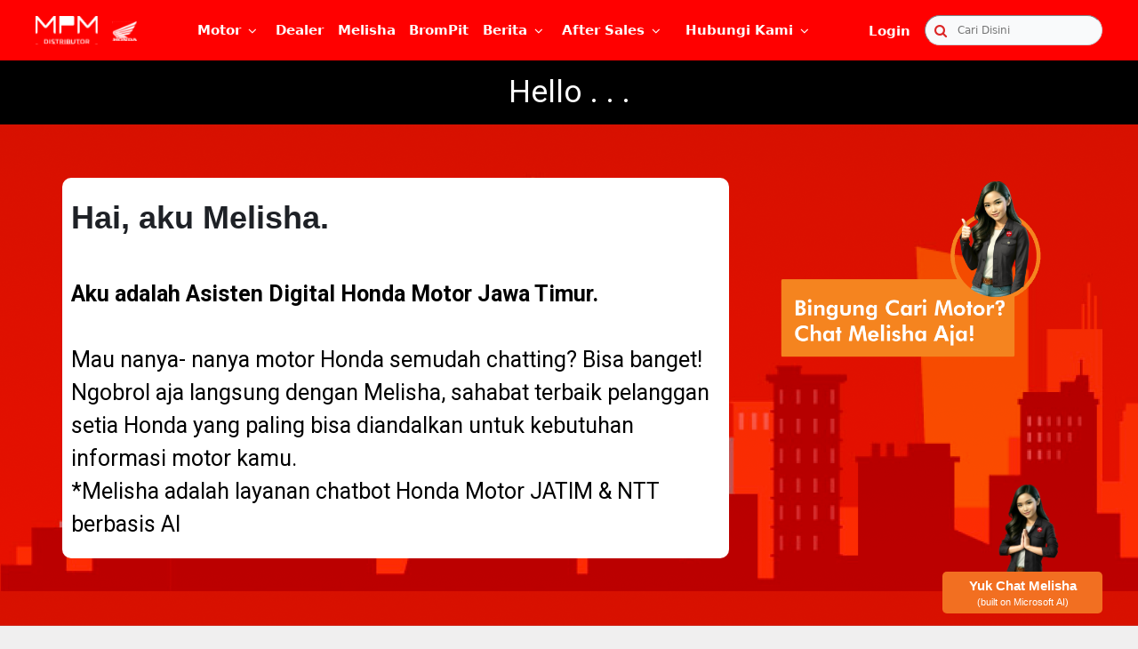

--- FILE ---
content_type: text/html; charset=UTF-8
request_url: https://www.mpmhondajatim.com/melisha
body_size: 21646
content:
<!DOCTYPE html>
<html lang="id">

<head>
    <meta charset="utf-8">
    <meta http-equiv="X-UA-Compatible" content="IE=edge">
    <meta name="viewport" content="width=device-width, initial-scale=1, maximum-scale=1, height=device-height">
    <meta name="robots" content="index, follow">

    
            <title>MPM Honda</title>

        <meta name="description" content="">
        <meta name="keywords" content="">
        <meta name="author" content="MPM Honda Jatim">

        
        <meta property="og:image" content="https://www.mpmhondajatim.com/assets/icons/favicon.ico">
        <meta property="og:url" content="https://mpmhondajatim.com">
        <meta property="og:site_name" content="MPMHonda">

        
        <meta property="twitter:image" content="https://www.mpmhondajatim.com/assets/icons/favicon.ico">
    
    
        <!-- CANONICAL TAGS -->       
        <!-- <link rel="canonical" href="http://www.mpmhondajatim.com/melisha"> -->
        <link rel="canonical" href="https://www.mpmhondajatim.com/melisha">


        <!-- FAVICONS -->
        <link rel="apple-touch-icon" sizes="57x57" href="https://www.mpmhondajatim.com/assets/images/ico/apple-icon-57x57.png">
        <link rel="apple-touch-icon" sizes="60x60" href="https://www.mpmhondajatim.com/assets/images/ico/apple-icon-60x60.png">
        <link rel="apple-touch-icon" sizes="72x72" href="https://www.mpmhondajatim.com/assets/images/ico/apple-icon-72x72.png">
        <link rel="apple-touch-icon" sizes="76x76" href="https://www.mpmhondajatim.com/assets/images/ico/apple-icon-76x76.png">
        <link rel="apple-touch-icon" sizes="114x114" href="https://www.mpmhondajatim.com/assets/images/ico/apple-icon-114x114.png">
        <link rel="apple-touch-icon" sizes="120x120" href="https://www.mpmhondajatim.com/assets/images/ico/apple-icon-120x120.png">
        <link rel="apple-touch-icon" sizes="144x144" href="https://www.mpmhondajatim.com/assets/images/ico/apple-icon-144x144.png">
        <link rel="apple-touch-icon" sizes="152x152" href="https://www.mpmhondajatim.com/assets/images/ico/apple-icon-152x152.png">
        <link rel="apple-touch-icon" sizes="180x180" href="https://www.mpmhondajatim.com/assets/images/ico/apple-icon-180x180.png">
        <link rel="icon" type="image/png" sizes="192x192"
            href="https://www.mpmhondajatim.com/assets/images/ico/android-icon-192x192.png">
        <link rel="icon" type="image/png" sizes="32x32" href="https://www.mpmhondajatim.com/assets/images/ico/favicon-32x32.png">
        <link rel="icon" type="image/png" sizes="96x96" href="https://www.mpmhondajatim.com/assets/images/ico/favicon-96x96.png">
        <link rel="icon" type="image/png" sizes="16x16" href="https://www.mpmhondajatim.com/assets/images/ico/favicon-16x16.png">
        <meta name="msapplication-TileColor" content="#ffffff">
        <meta name="msapplication-TileImage" content="https://www.mpmhondajatim.com/assets/images/ico/ms-icon-144x144.png">
        <meta name="theme-color" content="#ffffff">


        <link rel="stylesheet" type="text/css" href="https://www.mpmhondajatim.com/assets/css/settings.min.css?1703832212">
        <link rel="stylesheet" type="text/css" href="https://www.mpmhondajatim.com/assets/css/layers.min.css?1703832212">
        <link rel="stylesheet" type="text/css" href="https://www.mpmhondajatim.com/assets/css/navigation.min.css?1703832212">
        <link rel="stylesheet" type="text/css" href="https://www.mpmhondajatim.com/assets/css/css/bootstrap-select.css?1703832212">
        <link rel="stylesheet" type="text/css" href="https://www.mpmhondajatim.com/assets/css/owl.carousel.min.css?1703832212">
        <link rel="stylesheet" type="text/css" href="https://www.mpmhondajatim.com/assets/css/owl.theme.default.min.css?1703832212">
        <link rel="stylesheet" type="text/css" href="https://www.mpmhondajatim.com/assets/css/magnific-popup.css?1703832212">
        <link rel="stylesheet" type="text/css" href="https://www.mpmhondajatim.com/assets/css/animate.min.css?1703832212">

        
        
            <link rel="stylesheet" type="text/css" href="https://www.mpmhondajatim.com/assets/css/tailwind-native-clone.css?1703832212">
        

        
        <link rel="preconnect" href="https://fonts.googleapis.com">
        <link rel="preconnect" href="https://fonts.gstatic.com" crossorigin>
        <link href="https://fonts.googleapis.com/css2?family=Oswald:wght@300;400;500;600;700&display=swap"
            rel="stylesheet">

        
                <style>
            .section-border {
                border-bottom: 1px solid rgba(153, 153, 153, 0.2);
            }

            .btn-primary {
                background-color: red;
            }

            .btn-block {
                background-color: red;
                font-size: 14px;
                color: #ffffff;
                padding: 13px 40px;
                border: 0;
                min-width: 150px;
                font-family: "Roboto", sans-serif;
                -webkit-border-radius: 4px;
                -moz-border-radius: 4px;
                -ms-border-radius: 4px;
                border-radius: 4px;
            }

            .img-fluid {
                max-width: 70%;
                height: auto;
            }

            .btn-b {
                background-color: white !important;
                color: red !important;
            }

            .btn-b:hover {
                background-color: black !important;
                text-decoration: underline !important;
                color: white !important;
            }

            .btn-a:hover {
                background-color: black !important;
                text-decoration: underline !important;
                color: red !important;
            }

            #MelishaNavbar.active {
                background-color: white !important;
                color: red !important;
                font-weight: bold !important;
            }
        </style>
    

        
        <style>
            /* Red */
            .btn-outline-danger {
                border-color: #dbdbdb;
                color: black;
            }

            .btn-outline-danger:hover {
                border-color: #f44336;
                color: #f44336 !important;
            }

            .btn-default {
                background-color: #a98686 !important;
                border-color: #a98686 !important;
                color: #fff !important;
                padding: 10px 30px !important;
                border-radius: 0 !important;
                font-size: 14px !important;
            }

            hr.secondary::before {
                position: absolute;
                bottom: 0;
                left: 0;
                content: url('assets/css/images/hr.png');
            }

            hr.custom::after {
                position: absolute;
                bottom: 0;
                left: 0;
                content: url('assets/css/images/hr.png');
            }

            .contact-widget {
                background: url('assets/css/images/map.png') no-repeat center center;
            }

            .btn-slider-popup {
                position: absolute;
                z-index: 10;
                margin-top: 150px;
                width: 50px;
                height: 50px;
                border-radius: 100px !important
            }

            .btn-outline-danger {
                font-size: 14px;
                border: 1px solid #dbdbdb;
                background-color: #fff;
                border-radius: 10px;
                padding: 2px 20px;
                height: 35px;
                margin-left: 30px;
            }

            .btn-outline-danger:hover {
                background-color: red;
                color: white;
            }

            @keyframes  slideInFromBottom {
                0% {
                    transform: translateY(100%);
                }

                100% {
                    transform: translateY(0);
                }
            }

            @keyframes  slideDownFromTop {
                0% {
                    transform: translateY(0);
                }

                100% {
                    transform: translateY(100%);
                }
            }

            .cookie-container {
                background-color: white;
                border-top: 2px solid #dbdbdb;
                z-index: 200;
                width: 100%;
                height: 120px;
                position: fixed;
                bottom: 0px;
                padding: 40px;
                animation: 1s ease-out 0s 1 slideInFromBottom;
            }

            p strong {
                font-weight: bold !important;
            }

            .blog-wrapper {
                transition: transform 0.5s;
            }

            .blog-wrapper:hover {
                transform: scale(1.1);
                background-color: orange;
                backface-visibility: visible;
                transition: 0.5s;
                box-shadow: 0 8px 16px 0 rgba(0, 0, 0, 0.2);
            }
        </style>

        <!-- BOOTSTRAP STYLES -->
        <link rel="stylesheet" href="https://stackpath.bootstrapcdn.com/bootstrap/3.4.1/css/bootstrap.min.css"
            integrity="sha384-HSMxcRTRxnN+Bdg0JdbxYKrThecOKuH5zCYotlSAcp1+c8xmyTe9GYg1l9a69psu" crossorigin="anonymous">

        
        <link rel="stylesheet" href="https://www.mpmhondajatim.com/dist/app.css?1673321285">

        <style>
            /* OVERIDE STYLE CAROUSEL BOOTSTRAP */
            .left.carousel-control {
                background-color: #eae8e7 !important;        
                background-image: url("/assets/swiper/nav-swiper-left.svg") !important;
                background-repeat: no-repeat;
                background-size: 35px 35px !important;
                background-position: center;
                background-repeat: no-repeat !important;
                width: 35px !important;
                height: 35px !important;
                box-shadow: rgba(0, 0, 0, 0.24) 0px 3px 8px !important;
                border-radius: 99999px;             
            }          

            .right.carousel-control {
                background-color: #eae8e7 !important;
                background-image: url("/assets/swiper/nav-swiper-right.svg") !important;
                background-repeat: no-repeat !important;                
                background-size: 35px 35px !important;
                background-position: center;
                background-repeat: no-repeat !important;
                width: 35px !important;
                height: 35px !important;
                box-shadow: rgba(0, 0, 0, 0.24) 0px 3px 8px !important;
                border-radius: 99999px;             
            }          

            .left.carousel-control::after,
            .right.carousel-control::after {
                content: "" !important;
            }    
        </style>


        <!-- TEMPLATE STYLES -->
        <link rel="stylesheet" type="text/css" href="https://www.mpmhondajatim.com/assets/css/style.min.css?1703832212">
        <!-- RESPONSIVE STYLES -->
        <link rel="stylesheet" type="text/css" href="https://www.mpmhondajatim.com/assets/css/responsive.css?1703832212">
        <!-- COLORS -->
        <link rel="stylesheet" type="text/css" href="https://www.mpmhondajatim.com/assets/css/colors.css?1703832212">
        <!-- CUSTOM STYLES -->
        <link rel="stylesheet" type="text/css" href="https://www.mpmhondajatim.com/assets/css/custom.css?1703832212">

        <!-- W3 CSS -->
        <link rel="stylesheet" href="https://www.w3schools.com/w3css/4/w3.css">

        
        <script src="https://unpkg.com/flowbite@1.5.3/dist/flowbite.js"></script>

        <link rel="stylesheet" href="https://www.mpmhondajatim.com/assets/css/add-navbar.css?1703832212">

        
        <link rel="stylesheet" href="https://www.mpmhondajatim.com/assets/css/b-footer.css?1703832212">

        <!-- Add icon library -->
        <link rel="stylesheet" href="https://cdnjs.cloudflare.com/ajax/libs/font-awesome/4.7.0/css/font-awesome.min.css">

        <!-- Footer Anchor -->
        <link rel="stylesheet" href="https://www.mpmhondajatim.com/assets/css/footer-anchor.css?1703832212">

        
        
        <script src="https://www.mpmhondajatim.com/js/common/navbar-b.js?1703832929"></script>

        <!-- Facebook Pixel Code -->
        <script>
            ! function(f, b, e, v, n, t, s) {
                if (f.fbq) return;
                n = f.fbq = function() {
                    n.callMethod ?
                        n.callMethod.apply(n, arguments) : n.queue.push(arguments)
                };
                if (!f._fbq) f._fbq = n;
                n.push = n;
                n.loaded = !0;
                n.version = '2.0';
                n.queue = [];
                t = b.createElement(e);
                t.async = !0;
                t.src = v;
                s = b.getElementsByTagName(e)[0];
                s.parentNode.insertBefore(t, s)
            }(window, document, 'script',
                'https://connect.facebook.net/en_US/fbevents.js');
            fbq('init', '2492257024433786');
            fbq('track', 'PageView');
        </script>

        <!-- Google Tag Manager -->
        <script>
            (function(w, d, s, l, i) {
                w[l] = w[l] || [];
                w[l].push({
                    'gtm.start': new Date().getTime(),
                    event: 'gtm.js'
                });
                var f = d.getElementsByTagName(s)[0],
                    j = d.createElement(s),
                    dl = l != 'dataLayer' ? '&l=' + l : '';
                j.async = true;
                j.src =
                    'https://www.googletagmanager.com/gtm.js?id=' + i + dl;
                f.parentNode.insertBefore(j, f);
            })(window, document, 'script', 'dataLayer', 'GTM-WMG7ZXV');
        </script>
        <!-- End Google Tag Manager -->

        <img height="1" width="1" alt="fb track" style="display:none"
            src="https://www.facebook.com/tr?id=2492257024433786&ev=PageView&noscript=1">

        <!-- End Facebook Pixel Code -->
    
    <script>
        fbq('track', 'ViewContent');
    </script>

</head>


<body>

    <!-- Google Tag Manager (noscript) -->
    <noscript><iframe src="https://www.googletagmanager.com/ns.html?id=GTM-P54GVC6" height="0" width="0"
            style="display:none;visibility:hidden"></iframe></noscript>
    <!-- End Google Tag Manager (noscript) -->

    <div id="wrapper">

        
        <style>
    /* ACCORDION */
    .accordion-header {
        cursor: pointer;
        width: 100%;
        border: none;
        text-align: left;
        outline: none;
        transition: 0.4s;
    }

    .accordion-content {
        max-height: 0;
        overflow: hidden;
        transition: max-height 0.2s ease-out;
    }

    .section-content {
        max-height: 100%;
        overflow: hidden;
        transition: max-height 0.2s ease-out;
    }

    #kembali-section {
        max-height: 0;
        overflow: hidden;
        transition: max-height 0.2s ease-out;
    }
</style>

<nav class="nx-navbar-base  nx-h-68 nx-bg-red-600 nx-font nx-fixed nx-top-0 nx-left-0 nx-right-0 nx-z-50">
    <div class="nx-w-full wrapper-base nx-px-10 nx-flex nx-flex-row nx-justify-between nx-items-center nx-bg-red-600">

        
        <div class="nx-w-auto x-space-x-2 nx-flex nx-flex-row nx-justify-start nx-items-center">
            <div class="nx-flex nx-flex-row nx-justify-start nx-items-center nx-w-full">
                <div class="nx-w-70px nx-h-auto">
                    <a href="https://www.mpmhondajatim.com" id="Icon_logo_honda">
                        <img class="nx-w-full nx-h-full" alt="logo mpm"
                            src="https://www.mpmhondajatim.com/assets/images/logo/logo-mpm.svg">
                    </a>
                </div>

                <div class="nx-w-auto nx-h-25px nx-flex nx-items-center nx-justify-start nx-ml-4">
                    <a href="https://www.mpmhondajatim.com" id="IconMPMNavbar">
                        <img class="nx-w-full nx-h-full" alt="logo MPM"
                            src="https://www.mpmhondajatim.com/assets/images/logo/logo-honda.svg" />
                    </a>
                </div>
            </div>
        </div>

        
        <div class="nx-flex nx-flex-row nx-font-sans nx-w-7/12 nx-justify-between nx-items-center nx-h-full">
            <div class="grupmenu nx-text-15px nx-inline-block nx-relative nx-z-50">
                <button
                    class="nx-font-semibold nx-text-15px nx-py-0 nx-inline-flex nx-items-center nx-text-white btnmenu menu-motor">
                    Motor
                    <span class="fa fa-angle-down nx-text-white nx-ml-2"></span>
                </button>
                <ul class="nx-pt-5 menus-left nx-font-sans nx-font-semibold">
                    <li class="">
                        <a class="nx-menu-list nx-text-white nx-bg-red-600  nx-py-2 nx-px-4 nx-block"
                            href="https://www.mpmhondajatim.com/produk">
                            <span class="nx-text-white nx-z-50 nx-text-sm">All product</span>
                        </a>
                    </li>

                                            <li class=" ">
                            <a class="nx-menu-list nx-text-white nx-bg-red-600  nx-py-2 nx-px-4 nx-block"
                                href="https://www.mpmhondajatim.com/produk/category/matic">
                                <span class="nx-text-white nx-z-50 nx-text-sm">Matic</span>
                            </a>
                        </li>
                                            <li class=" ">
                            <a class="nx-menu-list nx-text-white nx-bg-red-600  nx-py-2 nx-px-4 nx-block"
                                href="https://www.mpmhondajatim.com/produk/category/sport">
                                <span class="nx-text-white nx-z-50 nx-text-sm">Sport</span>
                            </a>
                        </li>
                                            <li class=" ">
                            <a class="nx-menu-list nx-text-white nx-bg-red-600  nx-py-2 nx-px-4 nx-block"
                                href="https://www.mpmhondajatim.com/produk/category/cub">
                                <span class="nx-text-white nx-z-50 nx-text-sm">Cub</span>
                            </a>
                        </li>
                                            <li class=" ">
                            <a class="nx-menu-list nx-text-white nx-bg-red-600  nx-py-2 nx-px-4 nx-block"
                                href="https://www.mpmhondajatim.com/produk/category/big-bike">
                                <span class="nx-text-white nx-z-50 nx-text-sm">Big Bike</span>
                            </a>
                        </li>
                                            <li class=" ">
                            <a class="nx-menu-list nx-text-white nx-bg-red-600  nx-py-2 nx-px-4 nx-block"
                                href="https://www.mpmhondajatim.com/produk/category/electronic-vehicle">
                                <span class="nx-text-white nx-z-50 nx-text-sm">EV</span>
                            </a>
                        </li>
                    
                    <li class=" ">
                        <a class="nx-menu-list nx-text-white nx-bg-red-600  nx-py-2 nx-px-4 nx-block"
                            href="https://www.mpmhondajatim.com/harga">
                            <span class="nx-text-white nx-z-50 nx-text-sm">Daftar Harga Motor Honda</span>
                        </a>
                    </li>

                    <li class=" ">
                        <a class="nx-menu-list nx-text-white nx-bg-red-600  nx-py-2 nx-px-4 nx-block"
                            href="https://www.mpmhondajatim.com/promo">
                            <span class="nx-text-white nx-z-50 nx-text-sm">Promo</span>
                        </a>
                    </li>
                </ul>
            </div>
            <div class="nx-flex nx-items-center nx-justify-center nx-list-menu">
                <a href="https://www.mpmhondajatim.com/dealer">
                    <span class="nx-text-white btnmenu nx-text-15px nx-font-semibold">
                        Dealer
                    </span>
                </a>
            </div>

            <div class="nx-flex nx-items-center nx-justify-center nx-list-menu">
                <a href="https://www.mpmhondajatim.com/melisha">
                    <span class="nx-text-white btnmenu nx-text-15px nx-font-semibold">
                        Melisha
                    </span>
                </a>
            </div>

            <div class="nx-flex nx-items-center nx-justify-center nx-list-menu">
                <a href="https://www.mpmhondajatim.com/brompit">
                    <strong class="nx-text-white btnmenu nx-text-15px nx-font-semibold">
                        BromPit
                    </strong>
                </a>
            </div>


            <div class="grupmenu nx-inline-block nx-relative nx-z-50">
                <a href="https://www.mpmhondajatim.com/berita">
                    <div
                        class="nx-py-0 nx-inline-flex nx-items-center nx-text-white btnmenu menu-motor nx-text-15px nx-font-semibold">
                        Berita
                        <span class="fa fa-angle-down nx-text-white nx-ml-2"></span>
                    </div>
                </a>
                <ul class="nx-pt-5 menus-left nx-font-semibold">
                    <li class=" ">
                        <a class="nx-menu-list  nx-text-white nx-bg-red-600  nx-py-2 nx-px-4 nx-block"
                            href="https://www.mpmhondajatim.com/berita">
                            <span class="nx-text-white nx-z-50 nx-text-sm">All Berita</span>
                        </a>
                    </li>

                    <li class=" ">
                        <a class="nx-menu-list  nx-text-white nx-bg-red-600  nx-py-2 nx-px-4 nx-block"
                            href="https://www.mpmhondajatim.com/berita/category/community">
                            <span class="nx-text-white nx-z-50 nx-text-sm">Community</span>
                        </a>
                    </li>

                    <li class=" ">
                        <a class="nx-menu-list nx-text-white nx-bg-red-600  nx-py-2 nx-px-4 nx-block"
                            href="https://www.mpmhondajatim.com/berita/category/safety-riding">
                            <span class="nx-text-white nx-z-50 nx-text-sm">Safety Riding</span>
                        </a>
                    </li>

                    <li class=" ">
                        <a class="nx-menu-list nx-text-white nx-bg-red-600  nx-py-2 nx-px-4 nx-block"
                            href="https://www.mpmhondajatim.com/berita/category/racing">
                            <span class="nx-text-white nx-z-50 nx-text-sm">Racing</span>
                        </a>
                    </li>

                    <li class=" ">
                        <a class="nx-menu-list nx-text-white nx-bg-red-600  nx-py-2 nx-px-4 nx-block"
                            href="https://www.mpmhondajatim.com/berita/category/tips">
                            <span class="nx-text-white nx-z-50 nx-text-sm">Tips</span>
                        </a>
                    </li>

                    <li class=" ">
                        <a class="nx-menu-list nx-text-white nx-bg-red-600  nx-py-2 nx-px-4 nx-block"
                            href="https://www.mpmhondajatim.com/berita/category/others">
                            <span class="nx-text-white nx-z-50 nx-text-sm">Others</span>
                        </a>
                    </li>

                    <li class=" ">
                        <a class="nx-menu-list nx-text-white nx-bg-red-600  nx-py-2 nx-px-4 nx-block"
                            href="https://www.mpmhondajatim.com/berita/category/layanan-ahass">
                            <span class="nx-text-white nx-z-50 nx-text-sm">Layanan Ahass</span>
                        </a>
                    </li>

                    <li class=" ">
                        <a class="nx-menu-list nx-text-white nx-bg-red-600  nx-py-2 nx-px-4 nx-block"
                            href="https://www.mpmhondajatim.com/berita/category/service">
                            <span class="nx-text-white nx-z-50 nx-text-sm">Service</span>
                        </a>
                    </li>
                </ul>
            </div>

            <div class="grupmenu nx-inline-block nx-relative nx-z-50">
                <button
                    class="nx-font-semibold nx-py-0 nx-inline-flex nx-items-center nx-text-white btnmenu menu-motor nx-text-15px">
                    After Sales
                    <span class="fa fa-angle-down nx-text-white nx-ml-2"></span>
                </button>
                <ul class="nx-pt-5 menus-left nx-font-semibold">
                    <li class=" ">
                        <a class="nx-menu-list nx-text-white nx-bg-red-600  nx-py-2 nx-px-4 nx-block"
                            href="https://www.mpmhondajatim.com/service">
                            <span class="nx-text-white nx-z-50 nx-text-sm">Service</span>
                        </a>
                    </li>

                    <li class=" ">
                        <a class="nx-menu-list nx-text-white nx-bg-red-600  nx-py-2 nx-px-4 nx-block"
                            href="https://www.mpmhondajatim.com/oliahm">
                            <span class="nx-text-white nx-z-50 nx-text-sm">AHM OIL</span>
                        </a>
                    </li>

                    <li class=" ">
                        <a class="nx-menu-list nx-text-white nx-bg-red-600  nx-py-2 nx-px-4 nx-block "
                            href="https://www.mpmhondajatim.com/genuine-part">
                            <span class="nx-text-white nx-z-50 nx-text-sm   ">Honda Genuine Parts</span>
                        </a>
                    </li>
                </ul>
            </div>

            <div class="grupmenu nx-inline-block nx-relative nx-z-50">
                <button
                    class="nx-font-semibold nx-py-0 nx-inline-flex nx-items-center nx-text-white btnmenu menu-motor nx-text-15px">
                    Hubungi Kami
                    <span class="fa fa-angle-down nx-text-white nx-ml-2"></span>
                </button>
                <ul class="nx-pt-5 menus-left nx-font-semibold">
                    <li class=" ">
                        <a class="nx-menu-list nx-text-white nx-bg-red-600  nx-py-2 nx-px-4 nx-block"
                            href="https://www.mpmhondajatim.com/kontak">
                            <span class="nx-text-white nx-z-50 nx-text-sm">Kontak Kami</span>
                        </a>
                    </li>

                    <li class=" ">
                        <a class="nx-menu-list nx-text-white nx-bg-red-600  nx-py-2 nx-px-4 nx-block"
                            href="https://www.mpmhondajatim.com/tentang-kami">
                            <span class="nx-text-white nx-z-50 nx-text-sm">Tentang Kami</span>
                        </a>
                    </li>

                    <li class=" ">
                        <a class="nx-menu-list nx-text-white nx-bg-red-600  nx-py-2 nx-px-4 nx-block"
                            href="https://recruitment.mpm-motor.com/Lowongan" target="_blank">
                            <span class="nx-text-white nx-z-50 nx-text-sm">Karir</span>
                        </a>
                    </li>

                    <li class=" ">
                        <a class="nx-menu-list nx-text-white nx-bg-red-600  nx-py-2 nx-px-4 nx-block "
                            href="https://www.mpmhondajatim.com/penawaran-mitra">
                            <span class="nx-text-white nx-z-50 nx-text-sm   ">Kerja Sama Mitra AHASS</span>
                        </a>
                    </li>

                    <li class=" ">
                        <a class="nx-menu-list nx-text-white nx-bg-red-600  nx-py-2 nx-px-4 nx-block"
                            href="https://mpmsafetyridingacademy.com/" target="_blank">
                            <span class="nx-text-white nx-z-50 nx-text-sm   ">MPM Safety Riding
                                Academy</span>
                        </a>
                    </li>

                    <li class=" ">
                        <a class="nx-menu-list nx-text-white nx-bg-red-600  nx-py-2 nx-px-4 nx-block"
                            href="https://www.mpmhondajatim.com/faq">
                            <span class="nx-text-white nx-z-50 nx-text-sm">FAQ</span>
                        </a>
                    </li>

                    <li class=" ">
                        <a class="nx-menu-list nx-text-white nx-bg-red-600  nx-py-2 nx-px-4 nx-block"
                            href="https://www.mpmhondajatim.com/kebijakan-privacy">
                            <span class="nx-text-white nx-z-50 nx-text-sm">Privacy Policy</span>
                        </a>
                    </li>
                </ul>
            </div>
        </div>


        
        <div class="nx-w-auto nx-flex nx-flex-row nx-justify-end nx-items-center">
            <div class="nx-flex nx-w-auto  nx-items-center nx-flex-col nx-justify-start nx-mr-4">

                                    <div class="grupright nx-inline-block nx-relative nx-z-50">
                        <a href="https://www.mpmhondajatim.com/login"
                            class="nx-font-semibold nx-py-0 nx-font-sans nx-inline-flex nx-items-center nx-text-white nx-text-15px btnmenu">
                            Login
                        </a>
                    </div>
                            </div>

            <div class="nx-flex nx-flex-row nx-justify-end nx-items-center nx-w-200px">
                <label for="voice-search" class="nx-sr-only">Search</label>

                <form method="get" class="nx-w-full" action="https://www.mpmhondajatim.com/search">
                    <div class="nx-relative nx-w-full">
                        <div
                            class="nx-flex nx-absolute nx-inset-y-0 nx-left-0 nx-items-center nx-pl-11px nx-pointer-events-none">
                            <i class="fa fa-search nx-text-red-600"></i>
                        </div>
                        <input type="text" id="voice-search" name="keyword"
                            class="nx-bg-gray-50 nx-font-sans nx-border nx-border-gray-300 nx-text-gray-900 nx-text-xs nx-rounded-full  nx-outline-none nx-block nx-w-full nx-pl-9 nx-py-2 nx-pr-5"
                            value=""
                            placeholder="Cari Disini" minlength="2" required>
                    </div>
                </form>
            </div>
        </div>
    </div>
</nav>



<nav
    class="nx-font-sans nx-flex nx-lg:nx-hidden nx-bg-red-primary nx-px-4 nx-py-2 nx-h-10 nx-fixed nx-top-0 nx-right-0 nx-left-0 nx-z-50">
    <div class="nx-w-full nx-flex nx-flex-row nx-justify-between nx-items-center nx-mx-auto">
        <div class="nx-flex nx-justify-self-start nx-w-auto nx-space-x-2 nx-flex-row nx-justify-start nx-items-center">
            <a href="https://www.mpmhondajatim.com">
                <div class="nx-w-full">
                    <img class="nx-w-10 nx-h-auto" alt="logo mpm"
                        src="https://www.mpmhondajatim.com/assets/images/logo/logo-mpm.svg" />
                </div>
            </a>
            <a href="https://www.mpmhondajatim.com">
                <div class="nx-w-full nx-ml-1">
                    <img class="nx-w-4 nx-h-auto" alt="logo honda"
                        src="https://www.mpmhondajatim.com/assets/images/logo/logo-honda.svg" />
                </div>
            </a>
        </div>

        <div class="nx-flex nx-w-auto nx-justify-end">
            <form class="nx-flex nx-relative nx-justify-center nx-mr-3" action="https://www.mpmhondajatim.com/search">

                <img class="nx-absolute nx-left-9px nx-top-6k4px nx-w-3 nx-h-3" alt="search"
                    src="https://www.mpmhondajatim.com/assets/images/logo/search-icon-mobile.svg" />

                <input style="border:none;"
                    name="keyword"
                    value=""
                    class="nx-focus:nx-outline-none nx nx-outline-none nx-bg-white nx-text-gray-800 nx-font-size-11px nx-px-3 nx-py-1 nx-justify-center nx-text-center nx-rounded-lg"
                    placeholder="Cari Disini"
                    minlength="2" required/>
            </form>
            <div class="nx-hidden nx-relative">
                <form action="https://www.mpmhondajatim.com/search">
                <div
                    class="nx-flex nx-absolute nx-inset-y-0 nx-left-0 nx-items-center nx-pl-8px nx-pointer-events-none ">
                    <i class="fa fa-menu nx-text-lg nx-text-white"></i>
                    <span class="sr-only">Search icon</span>
                </div>
                <input type="text"
                    class="nx-block nx-p-2 nx-pl-8px nx-w-full nx-text-gray-900 nx-bg-gray-50 nx-rounded-lg nx-border nx-focus:nx-border-transparent nx-border-gray-300 nx-sm:nx-text-sm"
                    placeholder="Search"
                    value=""
                    name="keyword"
                    minlength="2" required>
                </form>
            </div>
            <button style="border:none; background-color: transparent;" id="open-drawer-mobile" type="button"
                class="toggle-button" class="nx-inline-flex nx-items-center nx-text-sm nx-text-gray-500 nx-rounded-lg"
                aria-controls="navbar-search">
                <span class="sr-only">Open menu</span>
                <img style="height:24.5px; width:15px;" class="nx-self-end" alt="button nav"
                    src="https://www.mpmhondajatim.com/assets/images/logo/hum-btn.svg">
            </button>
        </div>
    </div>
</nav>

<nav style="box-shadow: 0px 4px 10px 0px rgba(0, 0, 0, 0.10) inset;"
    class="nx-flex nx-flex-row nx-lg:nx-hidden nx-w-full nx-text-white nx-bg-red-primary nx-justify-between nx-fixed nx-top-10 nx-right-0 nx-left-0 nx-z-50">
    <div
        class="nx-flex nx-w-full nx-flex-row nx-font-semibold nx-font-sans nx-justify-between nx-text-9px nx-sm:nx-text-xs nx-mx-auto nx-items-center nx-px-4 nx-py-2">
        <div id="motor-open-drawer" class="nx-flex nx-w-auto nx-justify-center nx-mx-auto nx-items-center">
            Motor
            <span class="fa fa-angle-down nx-ml-1 nx-text-white"></span>
        </div>
        <div class="nx-flex nx-w-auto nx-justify-center nx-mx-auto nx-items-center">
            <a href="https://www.mpmhondajatim.com/dealer">
                Dealer
            </a>
        </div>
        <div class="nx-flex nx-w-auto nx-justify-center nx-mx-auto nx-items-center">
            <a href="https://www.mpmhondajatim.com/produk">
                Promo
            </a>
        </div>
        <div id="sales-open-drawer" class="flex nx-w-auto nx-justify-center nx-mx-auto nx-items-center">
            After Sales
            <span class="fa fa-angle-down nx-ml-1 nx-text-white"></span>
        </div>
        <div class="nx-flex nx-w-auto nx-justify-center nx-mx-auto nx-items-center">
                            <a href="https://www.mpmhondajatim.com/login">
                    Login
                </a>
                    </div>
    </div>
</nav>


<nav id="drawer-mobile"
    class="nx-font-sans nx-flex nx-flex-col nx-lg:hidden nx-w-0 nx-transition-all nx-max-width-200-px nx-text-white nx-bg-red-primary nx-fixed nx-top-0 nx-right-0 nx-h-auto nx-z-110 nx-pb-14">
    <div id="close-drawer-mobile"
        class="nx-cursor-pointer nx-pl-8px nx-w-full nx-flex nx-flex-row nx-justify-start nx-items-center nx-mx-auto nx-h-10">
        <span class="nx-flex nx-text-10px nx-font-semibold nx-w-full nx-justify-start nx-items-center">
            <img class="nx-w-3 nx-h-3 nx-text-xs" alt="close button"
                src="https://www.mpmhondajatim.com/assets/images/logo/close-white.svg" />
            <span class="nx-ml-1 text-white">Tutup Menu </span>
        </span>
    </div>

    <div style="box-shadow: 0px 4px 10px 0px rgba(0, 0, 0, 0.10) inset;" class="nx-w-full nx-h-5">
    </div>
    <summary id="summary-section" class="nx-flex nx-flex-col nx-h-auto nx-space-y-2">
        <section id="motor-section"
            class="nx-max-h-full nx-transition-all nx-overflow-hidden nx-w-full nx-flex nx-flex-col">
            <div id="motor-header-accordion" data-section="motor-section"
                class="accordion-header nx-pl-8px nx-w-full nx-flex nx-flex-row nx-justify-start nx-items-center nx-mx-auto nx-h-auto">
                <button style="border:none;"
                    class="nx-flex nx-bg-red-primary nx-text-10px nx-font-semibold nx-w-full nx-justify-start nx-items-center">
                    Motor
                    <span class="fa fa-angle-right nx-text-white nx-ml-2 nx-text-xs"></span>
                </button>
            </div>

            <div id="content-motor-mobile" class="accordion-content nx-relative nx-w-full">
                <div
                    class="nx-flex nx-transition-all nx-pl-6 nx-pt-2 nx-justify-start nx-flex-col nx-items-start nx-space-y-2">

                    <a href="https://www.mpmhondajatim.com/produk">
                        <div
                            class="nx-w-full nx-flex nx-flex-row nx-justify-start nx-items-center nx-mx-auto nx-h-auto">
                            <span
                                class="nx-flex  nx-text-10px nx-font-semibold nx-w-full nx-justify-start nx-items-center">
                                All Product
                            </span>
                        </div>
                    </a>

                                            <a href="https://www.mpmhondajatim.com/produk/category/matic">
                            <div
                                class="nx-w-full nx-flex nx-flex-row nx-justify-start nx-items-center nx-mx-auto nx-h-auto">
                                <span
                                    class="nx-flex  nx-text-10px nx-font-semibold nx-w-full nx-justify-start nx-items-center">
                                    Matic
                                </span>
                            </div>
                        </a>
                                            <a href="https://www.mpmhondajatim.com/produk/category/sport">
                            <div
                                class="nx-w-full nx-flex nx-flex-row nx-justify-start nx-items-center nx-mx-auto nx-h-auto">
                                <span
                                    class="nx-flex  nx-text-10px nx-font-semibold nx-w-full nx-justify-start nx-items-center">
                                    Sport
                                </span>
                            </div>
                        </a>
                                            <a href="https://www.mpmhondajatim.com/produk/category/cub">
                            <div
                                class="nx-w-full nx-flex nx-flex-row nx-justify-start nx-items-center nx-mx-auto nx-h-auto">
                                <span
                                    class="nx-flex  nx-text-10px nx-font-semibold nx-w-full nx-justify-start nx-items-center">
                                    Cub
                                </span>
                            </div>
                        </a>
                                            <a href="https://www.mpmhondajatim.com/produk/category/big-bike">
                            <div
                                class="nx-w-full nx-flex nx-flex-row nx-justify-start nx-items-center nx-mx-auto nx-h-auto">
                                <span
                                    class="nx-flex  nx-text-10px nx-font-semibold nx-w-full nx-justify-start nx-items-center">
                                    Big Bike
                                </span>
                            </div>
                        </a>
                                            <a href="https://www.mpmhondajatim.com/produk/category/electronic-vehicle">
                            <div
                                class="nx-w-full nx-flex nx-flex-row nx-justify-start nx-items-center nx-mx-auto nx-h-auto">
                                <span
                                    class="nx-flex  nx-text-10px nx-font-semibold nx-w-full nx-justify-start nx-items-center">
                                    EV
                                </span>
                            </div>
                        </a>
                    
                    <a href="https://www.mpmhondajatim.com/harga">
                        <div
                            class="nx-w-full nx-flex nx-flex-row nx-justify-start nx-items-center nx-mx-auto nx-h-auto">
                            <span
                                class="nx-flex  nx-text-10px nx-font-semibold nx-w-full nx-justify-start nx-items-center">
                                Daftar Harga Motor Honda
                            </span>
                        </div>
                    </a>

                    <a href="https://www.mpmhondajatim.com/promo">
                        <div
                            class="nx-w-full nx-flex nx-flex-row nx-justify-start nx-items-center nx-mx-auto nx-h-auto">
                            <span
                                class="nx-flex  nx-text-10px nx-font-semibold nx-w-full nx-justify-start nx-items-center">
                                Promo
                            </span>
                        </div>
                    </a>
                </div>
            </div>
        </section>

        <section id="after-sales-section"
            class="nx-max-h-full nx-transition-all nx-overflow-hidden nx-w-full nx-flex nx-flex-col">
            <div id="after-sales-header-accordion" data-section="after-sales-section"
                class="accordion-header nx-pl-8px nx-w-full nx-flex nx-flex-row nx-justify-start nx-items-center nx-mx-auto nx-h-auto">
                <button
                    class="nx-border-none nx-flex nx-bg-red-primary nx-text-10px nx-font-semibold nx-w-full nx-justify-start nx-items-center">
                    After Sales
                    <span class="fa fa-angle-right nx-text-white nx-ml-2 nx-text-xs"></span>
                </button>
            </div>

            <div id="content-sales-mobile" class="accordion-content nx-relative nx-w-full">
                <div
                    class="nx-flex nx-transition-all nx-pl-6 nx-pt-2 nx-justify-start nx-flex-col nx-items-start nx-space-y-2">

                    <a href="https://www.mpmhondajatim.com/service">
                        <div
                            class="nx-w-full nx-flex nx-flex-row nx-justify-start nx-items-center nx-mx-auto nx-h-auto">
                            <span
                                class="nx-flex  nx-text-10px nx-font-semibold nx-w-full nx-justify-start nx-items-center">
                                Service
                            </span>
                        </div>
                    </a>

                    <a href="https://www.mpmhondajatim.com/oliahm">
                        <div
                            class="nx-w-full nx-flex nx-flex-row nx-justify-start nx-items-center nx-mx-auto nx-h-auto">
                            <span
                                class="nx-flex  nx-text-10px nx-font-semibold nx-w-full nx-justify-start nx-items-center">
                                AHM Oil
                            </span>
                        </div>
                    </a>

                    <a href="https://www.mpmhondajatim.com/genuine-part">
                        <div
                            class="nx-w-full nx-flex nx-flex-row nx-justify-start nx-items-center nx-mx-auto nx-h-auto">
                            <span
                                class="nx-flex  nx-text-10px nx-font-semibold nx-w-full nx-justify-start nx-items-center">
                                Honda Genuine Parts
                            </span>
                        </div>
                    </a>
                </div>
            </div>
        </section>

        <section id="static-section"
            class="nx-max-h-full nx-transition-all nx-overflow-hidden nx-w-full nx-space-y-2 nx-flex nx-flex-col">
            <div class="nx-w-full nx-flex nx-flex-row nx-justify-start nx-pl-8px nx-items-center nx-mx-auto nx-h-auto">
                <a href="https://www.mpmhondajatim.com/dealer">
                    <button style="border:none;" style="border:none;"
                        class="nx-bg-red-primary nx-flex nx-bg-red-primary nx-text-10px nx-font-semibold nx-w-full nx-justify-start nx-items-center">
                        Dealer
                    </button>
                </a>
            </div>

            <div class="nx-w-full nx-flex nx-flex-row nx-justify-start nx-pl-8px nx-items-center nx-mx-auto nx-h-auto">
                <a href="https://www.mpmhondajatim.com/melisha">
                    <button
                        class="nx-border-none nx-flex nx-bg-red-primary nx-text-10px nx-font-semibold nx-w-full nx-justify-start nx-items-center">
                        Melisha
                    </button>
                </a>
            </div>
            <div class="nx-w-full nx-flex nx-flex-row nx-justify-start nx-pl-8px nx-items-center nx-mx-auto nx-h-auto">
                <a href="https://www.mpmhondajatim.com/melisha">
                    <button
                        class="nx-border-none nx-flex nx-bg-red-primary nx-text-10px nx-font-semibold nx-w-full nx-justify-start nx-items-center">
                        BromPit
                    </button>
                </a>
            </div>
        </section>

        <section id="berita-section"
            class="nx-max-h-full nx-transition-all nx-overflow-hidden nx-w-full nx-flex nx-flex-col">
            <div id="berita-header-accordion"
                class="accordion-header nx-pl-8px nx-w-full nx-flex nx-flex-row nx-justify-start nx-items-center nx-mx-auto nx-h-auto">
                <button style="border:none;"
                    class="nx-flex nx-bg-red-primary  nx-text-10px nx-font-semibold nx-w-full nx-justify-start nx-items-center">
                    Berita
                    <span class="fa fa-angle-right nx-text-white nx-ml-2 nx-text-xs"></span>
                </button>
            </div>

            <div id="content-berita-mobile" class="accordion-content nx-relative nx-w-full">
                <div
                    class="nx-flex nx-transition-all nx-pl-6 nx-pt-2 nx-justify-start nx-flex-col nx-items-start nx-space-y-2">

                    <a href="https://www.mpmhondajatim.com/berita">
                        <div
                            class="nx-w-full nx-flex nx-flex-row nx-justify-start nx-items-center nx-mx-auto nx-h-auto">
                            <span
                                class="nx-flex  nx-text-10px nx-font-semibold nx-w-full nx-justify-start nx-items-center">
                                All Berita
                            </span>
                        </div>
                    </a>

                    <a href="https://www.mpmhondajatim.com/berita/category/community">
                        <div
                            class="nx-w-full nx-flex nx-flex-row nx-justify-start nx-items-center nx-mx-auto nx-h-auto">
                            <span
                                class="nx-flex  nx-text-10px nx-font-semibold nx-w-full nx-justify-start nx-items-center">
                                Community
                            </span>
                        </div>
                    </a>

                    <a href="https://www.mpmhondajatim.com/berita/category/safety-riding">
                        <div
                            class="nx-w-full nx-flex nx-flex-row nx-justify-start nx-items-center nx-mx-auto nx-h-auto">
                            <span
                                class="nx-flex  nx-text-10px nx-font-semibold nx-w-full nx-justify-start nx-items-center">
                                Safety Riding
                            </span>
                        </div>
                    </a>

                    <a href="https://www.mpmhondajatim.com/berita/category/racing">
                        <div
                            class="nx-w-full nx-flex nx-flex-row nx-justify-start nx-items-center nx-mx-auto nx-h-auto">
                            <span
                                class="nx-flex  nx-text-10px nx-font-semibold nx-w-full nx-justify-start nx-items-center">
                                Racing
                            </span>
                        </div>
                    </a>

                    <a href="https://www.mpmhondajatim.com/berita/category/tips">
                        <div
                            class="nx-w-full nx-flex nx-flex-row nx-justify-start nx-items-center nx-mx-auto nx-h-auto">
                            <span
                                class="nx-flex  nx-text-10px nx-font-semibold nx-w-full nx-justify-start nx-items-center">
                                Tips
                            </span>
                        </div>
                    </a>

                    <a href="https://www.mpmhondajatim.com/berita/category/others">
                        <div
                            class="nx-w-full nx-flex nx-flex-row nx-justify-start nx-items-center nx-mx-auto nx-h-auto">
                            <span
                                class="nx-flex  nx-text-10px nx-font-semibold nx-w-full nx-justify-start nx-items-center">
                                Others
                            </span>
                        </div>
                    </a>

                    <a href="https://www.mpmhondajatim.com/berita/category/layanan-ahass">
                        <div
                            class="nx-w-full nx-flex nx-flex-row nx-justify-start nx-items-center nx-mx-auto nx-h-auto">
                            <span
                                class="nx-flex  nx-text-10px nx-font-semibold nx-w-full nx-justify-start nx-items-center">
                                Layanan Ahass
                            </span>
                        </div>
                    </a>
                </div>
            </div>
        </section>
        <section id="hubungi-kami-section" class="section-content nx-section nx-w-full nx-flex nx-flex-col">
            <div id="hubungi-kami-header-accordion"
                class="accordion-header nx-pl-8px nx-w-full nx-flex nx-flex-row nx-justify-start nx-items-center nx-mx-auto nx-h-auto">
                <button style="border:none;"
                    class="nx-flex nx-bg-red-primary nx-text-10px nx-font-semibold nx-w-full nx-justify-start nx-items-center">
                    Hubungi Kami
                    <span class="fa fa-angle-right nx-text-white nx-ml-2 nx-text-xs"></span>
                </button>
            </div>

            <div id="content-hubungi-kami-mobile" class="accordion-content nx-relative nx-w-full">
                <div
                    class="nx-flex nx-transition-all nx-pl-6 nx-pt-2 nx-justify-start nx-flex-col nx-items-start nx-space-y-2">

                    <a href="https://www.mpmhondajatim.com/kontak">
                        <div
                            class="nx-w-full nx-flex nx-flex-row nx-justify-start nx-items-center nx-mx-auto nx-h-auto">
                            <span
                                class="nx-flex  nx-text-10px nx-font-semibold nx-w-full nx-justify-start nx-items-center">
                                Kontak Kami
                            </span>
                        </div>
                    </a>

                    <a href="https://www.mpmhondajatim.com/tentang-kami">
                        <div
                            class="nx-w-full nx-flex nx-flex-row nx-justify-start nx-items-center nx-mx-auto nx-h-auto">
                            <span
                                class="nx-flex  nx-text-10px nx-font-semibold nx-w-full nx-justify-start nx-items-center">
                                Tentang Kami
                            </span>
                        </div>
                    </a>

                    <a href="https://www.mpmhondajatim.com/lowongan">
                        <div
                            class="nx-w-full nx-flex nx-flex-row nx-justify-start nx-items-center nx-mx-auto nx-h-auto">
                            <span
                                class="nx-flex  nx-text-10px nx-font-semibold nx-w-full nx-justify-start nx-items-center">
                                Karir
                            </span>
                        </div>
                    </a>

                    <a href="https://www.mpmhondajatim.com/penawaran-mitra">
                        <div
                            class="nx-w-full nx-flex nx-flex-row nx-justify-start nx-items-center nx-mx-auto nx-h-auto">
                            <span
                                class="nx-flex  nx-text-10px nx-font-semibold nx-w-full nx-justify-start nx-items-center">
                                Kerja Sama Mitra AHASS
                            </span>
                        </div>
                    </a>

                    <a href="https://mpmsafetyridingacademy.com/" target="_blank">
                        <div
                            class="nx-w-full nx-flex nx-flex-row nx-justify-start nx-items-center nx-mx-auto nx-h-auto">
                            <span
                                class="nx-flex  nx-text-10px nx-font-semibold nx-w-full nx-justify-start nx-items-center">
                                MPM Safety Riding Academy
                            </span>
                        </div>
                    </a>

                    <a href="https://www.mpmhondajatim.com/faq">
                        <div
                            class="nx-w-full nx-flex nx-flex-row nx-justify-start nx-items-center nx-mx-auto nx-h-auto">
                            <span
                                class="nx-flex  nx-text-10px nx-font-semibold nx-w-full nx-justify-start nx-items-center">
                                FAQ
                            </span>
                        </div>
                    </a>

                    <a href="https://www.mpmhondajatim.com/kebijakan-privacy">
                        <div
                            class="nx-w-full nx-flex nx-flex-row nx-justify-start nx-items-center nx-mx-auto nx-h-auto">
                            <span
                                class="nx-flex  nx-text-10px nx-font-semibold nx-w-full nx-justify-start nx-items-center">
                               Privacy Policy
                            </span>
                        </div>
                    </a>
                </div>
            </div>
        </section>
    </summary>

    <div class="nx-w-full nx-flex nx-flex-col nx-space-y-2 nx-mt-2">
        <aside class="nx-px-3 nx-w-full">
            <div
                class="nx-border nx-border-solid nx-border-x-0 nx-border-t-0 nx-border-b-1px nx-border-white nx-w-full nx-h-1">
            </div>
        </aside>
        <section id="login-section"
            class="section-content nx-w-full nx-flex nx-flex-row nx-justify-start nx-pl-8px nx-items-center nx-mx-auto nx-h-auto">
                            <a href="https://www.mpmhondajatim.com/login">
                    <button style="border:none;" class="nx-flex nx-bg-red-primary  nx-text-10px nx-font-semibold nx-w-full nx-justify-start nx-items-center">
                        Login
                    </button>
                </a>
                    </section>
        <section id="kembali-section"
            class="section-content nx-w-full nx-flex nx-flex-row nx-justify-start nx-pl-8px nx-items-center nx-mx-auto nx-h-auto">
            <button style="border:none;" class="nx-flex nx-bg-red-primary nx-text-10px nx-font-semibold nx-w-full nx-justify-start nx-items-center">
                <span class="fa fa-angle-left nx-text-white nx-text-xs"></span>
                <span class="nx-ml-2">
                Kembali
                </span>
            </button>
        </section>
    </div>
</nav>







<aside class="wrapz-cont">
</aside>

        
        
        
    <!-- HEADER -->
    <div class=" text-center"
        style="background-color: #000000; padding:10px 10px; color: #ffffff; font-family: 'Roboto'; font-size: 35px;">
        Hello . . .
    </div>

    <!-- BANNER -->
    <div class="section section-border" data-background="https://www.mpmhondajatim.com/assets/melisha/images/Rectangle42.png"
        style="background-image: url(https://www.mpmhondajatim.com/assets/melisha/images/Rectangle42.png);">

        <div class="content-wrap">
            <div class="container">

                <div class="row align-items-center">

                    <div class="col-sm-12 col-md-12 col-lg-8">

                        <!-- <div class="spacer-30"></div> -->
                        <div class="form-group mx-sm-3 mb-2">
                            <div class="box3"
                                style="background-color: white;width: 100%; border-radius: 10px;height: 100%;padding-bottom: 10px; padding-right: 10px;padding-left: 10px; padding-top: 10px;">
                                <h1><b>Hai, aku Melisha.</b></h1><br>

                                <p style="font-size: 25px; font-family: 'Roboto';"><b>Aku adalah Asisten Digital Honda Motor
                                        Jawa Timur.</b><br><br> Mau nanya- nanya motor Honda semudah chatting? Bisa
                                    banget! Ngobrol aja langsung dengan Melisha, sahabat terbaik pelanggan setia Honda yang
                                    paling bisa diandalkan untuk kebutuhan informasi motor kamu.<br>*Melisha adalah layanan
                                    chatbot Honda Motor JATIM & NTT berbasis AI<br>
                                </p>

                            </div>
                        </div>

                    </div>

                    <div class="col-sm-12 col-md-12 col-lg-4">
                        <div class="form-group mx-sm-3 mb-2">
                            <!-- <img src="https://www.mpmhondajatim.com/assets/images/melisha1.png" alt="chat" style="width: 75%;height: 75%;"> -->
                            <a
                                href="https://api.whatsapp.com/send?phone=6281133318000&text=Hai%20Melisha!%20Saya%20ingin%20mengetahui%20informasi%20tentang%20Sepeda%20Motor%20Honda%20dari%20website%20MPM%20Honda%20Jatim&source=&data=">
                                <img src="https://www.mpmhondajatim.com/assets/melisha/images/new-melisha-logo.png" alt="melisha honda"
                                    style="width: 100%;height: 100%;">
                            </a>
                        </div>
                    </div>

                </div>
            </div>
        </div>

    </div>

    <!-- FEATURES -->
    <div id="features" class="bg-gray-light" data-background="" style="padding-top: 20px;">
        <div class="content-wrap-40">
            <div class="container">
                <div class="row align-items-center mt-4">

                    <div class="col-12 col-md-12">
                        <div class="row align-items-center">

                            <div class="col-12 col-sm-12 col-md-4">
                                <!-- Item 1 -->
                                <div class="rs-icon-info mb-3"
                                    style="padding-bottom: 20px; padding-top: 10px;background-color: white!important ;padding-left: 10px; padding-right: 10px;border-radius: 30px;">
                                    <div class="info-text2" style="border-right-color: #e11429;">
                                        <p class="lead text-primary">
                                        <p
                                            style="color: #000000 !important; font-size: 34px!important; font-family: 'Roboto!'!important;padding-top: 50px !important;  padding-bottom: 50px !important;">
                                            Apa saja sih,<br>yang bisa<b> Melisha</b> lakukan?
                                        </p>
                                    </div>
                                </div>

                                <!-- Item 2 -->
                                <div class="rs-icon-info text-right mb-3" style="padding-top: 15px;">
                                    <div class="info-icon">
                                        <img style="width:300px; height:300px;"
                                            src="https://www.mpmhondajatim.com/assets/melisha/images/Group-29.png"
                                            alt="Harga Motor Terupdate" style="width: 50%;height: 50%;">
                                    </div>
                                    <div class="info-text">
                                        <p class="lead text-primary"><strong
                                                style="font-size: 16px; vertical-align: middle;">Harga Motor
                                                Terupdate</strong></p>
                                    </div>
                                </div>
                                <!-- Item 3 -->
                                <div class="rs-icon-info text-right mb-3">
                                    <div class="info-icon">
                                        <img src="https://www.mpmhondajatim.com/assets/melisha/images/Group-28.png" alt="Tanya jawab Motor"
                                            style="width: 50%;height: 50%;">
                                    </div>
                                    <div class="info-text">
                                        <p class="lead text-primary"><strong
                                                style="color: #2c9525; font-size: 16px;">Menjawab pertanyaan seputar motor
                                                honda</strong></p>

                                    </div>
                                </div>

                            </div>

                            <div class="col-12 col-sm-12 col-md-4">
                                <div class="text-center">
                                    <img src="https://www.mpmhondajatim.com/assets/melisha/images/new-melisha2.png" alt="katalog harga"
                                        style="width: 80%;height: auto; padding-top:10%;margin-bottom: 10%;">
                                </div>
                            </div>

                            <div class="col-12 col-sm-12 col-md-4">
                                <!-- Item 1 -->
                                <div class="rs-icon-info mb-3">
                                    <div class="info-icon">
                                        <img src="https://www.mpmhondajatim.com/assets/melisha/images/Group-30.png"
                                            alt="Katalog Motor Terupdate" style="width: 50%;height: 50%;">
                                    </div>
                                    <div class="info-text">
                                        <p class="lead text-primary"><strong
                                                style="color: #2a59db; font-size: 16px;">Katalog Motor Terupdate</strong>
                                        </p>
                                    </div>
                                </div>
                                <!-- Item 2 -->
                                <div class="rs-icon-info mb-3">
                                    <div class="info-icon">
                                        <img src="https://www.mpmhondajatim.com/assets/melisha/images/Group-31.png" alt="negoisasi harga"
                                            style="width: 50%;height: 50%;">
                                    </div>
                                    <div class="info-text">
                                        <p class="lead text-primary"><strong
                                                style="color: #e18614; font-size: 16px;">Negosiasi Harga</strong></p>
                                    </div>
                                </div>
                                <!-- Item 3 -->
                                <div class="rs-icon-info mb-3">
                                    <div class="info-icon">
                                        <img src="https://www.mpmhondajatim.com/assets/melisha/images/Group-32.png" alt="skema kredit"
                                            style="width: 50%;height: 50%;">
                                    </div>
                                    <div class="info-text">
                                        <p class="lead text-primary"><strong style="color: #8a1cb8; font-size: 16px;">Skema
                                                Kredit Interaktif</strong></p>
                                    </div>
                                </div>

                            </div>

                        </div>
                    </div>

                </div>
            </div>
        </div>
    </div>
    <div class="container">
        <div class="row">
            <div class="col-md-3 col-sm-12"></div>
            <div class="col-md-6 col-sm-12 mx-auto text-center">
                <a class="btn-block btn-a mx-auto text-center" href="https://www.mpmhondajatim.com/syarat">
                    Syarat & Ketentuan klik disini
                </a>
            </div>
            <div class="col-md-3 col-sm-12"></div>
        </div>
    </div>

    <!-- VIDEO -->
    <!--<div id="demo" class="section bgi-cover-center" data-background="https://www.mpmhondajatim.com/assets/images/67202.jpg" style="background-color: #e11429;">
                          <div class="content-wrap-60">
                           <div class="container">

                            <div class="row">

                             <div class="col-sm-12 col-md-12 col-lg-6 offset-lg-3">
                              <h2 class="section-heading text-center text-white">
                               Siapakah Melisha?
                              </h2>
                              <p class="subheading text-center text-white">Yuk kenalan sama aku melalui video ini</p>
                              <div class="spacer-50"></div>
                              <div class="img-video">
                               <a href="https://www.youtube.com/watch?v=en9s82ZgWtQ" class="popup-youtube play-video"><i class="fa fa-play fa-2x"></i></a>
                               <div class="ripple"></div>
                              </div>
                              <div class="spacer-30"></div>
                             </div>

                            </div>

                           </div>
                          </div>
                         </div>-->
    <br>
    <br>
	
    <!-- AWESOME -->
    <div id="support" class="section section-border" data-background="https://www.mpmhondajatim.com/assets/images/Frame9.png"
        style="background-image: url('https://www.mpmhondajatim.com/assets/images/Frame9.png');">
        <div class="content-wrap">
            <div class="container">

                <div class="row align-items-center">
                    <div class="col-sm-12 col-md-12 col-lg-4">

                        <img src="https://www.mpmhondajatim.com/assets/melisha/images/new-melisha3.png" alt="support chat"
                            style="width: 75%;">

                    </div>


                    <div class="col-sm-12 col-md-12 col-lg-8">

                        <div class="spacer-30"></div>
                        <div class="form-group mx-sm-3 mb-2"
                            style="background-color: red;color: white; padding-top: 20px; padding-bottom: 20px;padding-left: 20px;padding-right: 20px;">
                            <div class="box2">
                                <p style="font-size: 40px;">
                                    <b>Yuk, ngobrol dengan Melisha!</b>
                                </p>
                                <br>
                                <br> Untuk mulai ngobrol dengan Melisha, klik tombol “Chat Sekarang” di bawah untuk mulai
                                chat melalui Whatsapp
                                <br>
                                <br>
                                <div>
                                    <!-- <a href="https://www.mpmhondajatim.com/melisha/whatsapp "target="_blank" style="color: black;padding: 10px 10px 10px 10px;"> -->
                                    <a href="https://api.whatsapp.com/send?phone=6281133318000&text=Hai%20Melisha!%20Saya%20ingin%20mengetahui%20informasi%20tentang%20Sepeda%20Motor%20Honda%20dari%20website%20MPM%20Honda%20Jatim&source=&data="
                                        target="_blank" style="color: black;padding: 10px 10px 10px 10px;">
                                        <!-- id="ajax_melisha"  -->
                                        <button type="submit" class="btn-b btn-sm" style="text-align: center;">
                                            <img src="https://www.mpmhondajatim.com/assets/melisha/images/Asset14.png"
                                                alt="whatsapp mpm jatim"
                                                style="width: 50px;padding-right: 15px; height: 75%;">
                                            Chat Sekarang
                                        </button>
                                    </a>
                                </div>
                            </div>
                        </div>

                        <div class="box flex" style="display: flex; justify-content: center;">
                            <iframe src="//www.youtube.com/embed/_90Ah_HKADc" style="border: none;" allowfullscreen
                                style="width: 80%; height: 300px; margin-top: 50px;"></iframe>
                        </div>

                    </div>
                </div>

            </div>
        </div>
    </div>
    <br>
    <br>

        <!-- TODO: need move to somewhere apropriate! -->
<style>
    .fx-w-58px {
        width: 58px;
    }

    .fx-h-20px {
        height: 20px;
    }

    .fx-mt-1 {
        margin-top: 2px;
    }

    @media (min-width: 768px) {

        .md\:fx-w-97px {
            width: 97px;
        }

        .md\:fx-h-33px {
            height: 33px;
        }
    }
</style>

<div class="fx-w-full fx-bg-gray-footer fx-flex fx-justify-center fx-mx-auto">
    <div
        class="fx-w-full fx-mx-auto fx-flex fx-flex-col wrapper-base fx-lg:fx-flex-row fx-bg-gray-footer fx-lg:fx-justify-between fx-py-14 fx-space-y-8 fx-lg:fx-space-y-0 fx-px-3 fx-lg:fx-px-10">
        <div
            class="fx-flex fx-flex-col fx-w-170px fx-lg:fx-width-120px fx-justify-start fx-items-center fx-md:fx-items-center">
            <div class="fx-w-full">
                <div class="fx-w-full fx-flex fx-justify-center fx-mx-auto fx-h-12">
                    <img class="fx-mx-auto fx-w-auto fx-h-12" src="https://www.mpmhondajatim.com/assets/social/mpm-distributor.svg"
                        alt="logo">
                </div>

                <div
                    class="fx-grid fx-w-full fx-gap-3 fx-justify-center fx-mx-auto fx-items-center fx-grid-cols-6 fx-grid-rows-1 fx-lg:fx-grid-cols-3 fx-lg:fx-grid-rows-2 fx-mt-5 fx-max-width-250px">
                    <div class="fx-w-7 fx-h-7 fx-justify-center fx-items-center ">
                        <a href="https://www.instagram.com/mpmhondajatim" target="_blank">
                            <img class="fx-h-7 fx-w-7 hover:opacity-80" alt="instagram"
                                src="https://www.mpmhondajatim.com/assets/social/ig-gray.svg">
                        </a>
                    </div>

                    <div class="fx-w-7 fx-h-7 fx-justify-center fx-items-center ">
                        <a href="https://www.facebook.com/mpmhondajatim/" target="_blank">
                            <img class="fx-h-7 fx-w-7 hover:opacity-80" alt="facebook"
                                src="https://www.mpmhondajatim.com/assets/social/fb-gray.svg">
                        </a>
                    </div>

                    <div class="fx-w-7 fx-h-7 fx-justify-center fx-items-center">
                        <a href="https://www.tiktok.com/@mpmhondajatim" target="_blank">
                            <img class="fx-h-7 fx-w-7 hover:opacity-80" alt="tiktok"
                                src="https://www.mpmhondajatim.com/assets/social/tiktok.svg">
                        </a>
                    </div>

                    <div class="fx-w-7 fx-h-7 fx-justify-center fx-items-center ">
                        <a href="https://twitter.com/mpmhondajatim" target="_blank">
                            <img class="fx-h-7 fx-w-7 hover:opacity-80" alt="twitter"
                                src="https://www.mpmhondajatim.com/assets/social/twitter-gray.svg">
                        </a>
                    </div>

                    <div class="fx-w-7 fx-h-7 fx-justify-center fx-items-center ">
                        <a href="https://www.youtube.com/user/mpmmotorjatim" target="_blank">
                            <img class="fx-h-7 fx-w-7 hover:opacity-80" alt="twitter"
                                src="https://www.mpmhondajatim.com/assets/social/youtube.svg">
                        </a>
                    </div>

                    <div class="fx-w-7 fx-h-7 fx-justify-center fx-items-center ">
                        <a href="https://www.linkedin.com/company/pt-mitra-pinasthika-mulia-mpm-distributor-"
                            target="_blank">
                            <img class="fx-h-7 fx-w-7 hover:opacity-80" alt="tiktok"
                                src="https://www.mpmhondajatim.com/assets/social/linkedln.svg">
                        </a>
                    </div>
                </div>
            </div>
        </div>

        <div class="fx-w-full fx-mt-12 fx-lg:fx-mt-0 fx-lg:fx-width-270px fx-flex-col fx-p-0 fx-font-sans">
            <div class="fx-w-full fx-mx-auto">
                <div class="fx-flex fx-flex-col fx-w-full fx-text-white fx-font-bold fx-text-xs fx-lg:fx-text-xl">
                    Temukan Kami
                </div>
                <div class="fx-mt-3 fx-flex fx-w-full fx-flex-col fx-space-x-0 fx-justify-between fx-items-center ">
                    <div class="fx-flex fx-flex-col fx-w-full fx-text-14 fx-text-white fx-m-0 fx-p-0">
                        <a class="fx-cursor-pointer a-alamat" href="https://goo.gl/maps/NuYBZG2FAJPNQ14E9"
                            target="_blank">
                            Jl. Simpang Dukuh No. 42-44, Genteng, <br> Surabaya City, East Java 60275
                        </a>
                    </div>

                    <div class="fx-flex fx-flex-col fx-w-full fx-text-14 fx-text-white fx-mt-5">
                        Senin s/d Jumat (09:00 - 17:00 WIB) <br>
                        Sabtu Minggu TUTUP
                    </div>

                </div>
            </div>
        </div>

        <div class="fx-w-full fx-lg:fx-mt-0 fx-lg:fx-width-220px fx-flex-col fx-p-0 fx-font-sans">
            <div class="fx-w-full fx-mx-auto">
                <div class="fx-flex fx-flex-col fx-w-full fx-text-white fx-font-bold fx-text-xs fx-lg:fx-text-xl">
                    Unduh BromPit Disini
                </div>
                <div class="fx-mt-3 fx-flex fx-w-full fx-flex-row fx-space-x-4 fx-justify-start fx-items-start">
                    <div class="fx-w-auto fx-h-full fx-justify-center fx-items-center ">
                        <a href="https://www.mpmhondajatim.com/brompit">
                            <img class="fx-w-auto fx-h-43px lg:fx-h-full hover:opacity-80" alt="twitter"
                                src="https://www.mpmhondajatim.com/assets/social/brompit.svg">
                        </a>
                    </div>

                    <div class="fx-w-auto fx-flex-col fx-flex fx-h-full fx-justify-center fx-items-center ">
                        <a href="https://play.google.com/store/apps/details?id=com.mpm.brompit" target="_blank">
                            <img class="fx-w-58px fx-h-20px md:fx-w-97px md:fx-h-33px" alt="playstore"
                                src="https://www.mpmhondajatim.com/assets/social/image-playstore-v2.png">
                        </a>
                        <a href="https://apps.apple.com/id/app/brompit/id1497658776" target="_blank">
                            <img class="fx-w-58px fx-h-20px md:fx-w-97px md:fx-h-33px fx-mt-1" alt="appstore"
                                src="https://www.mpmhondajatim.com/assets/social/image-appstore-v2.png">
                        </a>
                    </div>

                </div>
            </div>
        </div>

        <div class="fx-w-full fx-lg:w-4/12 fx-flex-col fx-font-sans fx-flex fx-justify-start fx-items-start">
            <div class="fx-flex fx-flex-col fx-w-full fx-text-white fx-font-bold fx-text-xs fx-lg:fx-text-xl">
                Mari Berlangganan
            </div>
            <form class="fx-mt-3 fx-relative fx-bg-white fx-flex fx-w-full fx-items-center fx-rounded-xl">
                <div class="fx-flex fx-flex-row fx-justify-between fx-items-center fx-rounded-xl fx-px-4 fx-w-full">
                    <input type="text" id="email-subscribe"
                        class="fx-w-full fx-px-2 fx-py-2 fx-text-gray-800 fx-text-14 email-border fx-border-none"
                        placeholder="Masukan Email Anda" required>
                </div>
                <div
                    class="fx-absolute fx-top-0 fx-right-0 fx-rounded-tr-xl fx-rounded-br-xl fx-flex fx-w-20 fx-h-full fx-text-white fx-bg-red-primary fx-text-sm fx-font-normal fx-font-sans fx-justify-center fx-items-center">
                    Kirim
                </div>
            </form>

            <div class="fx-flex fx-flex-col fx-w-full fx-text-xs fx-mt-5 fx-text-white ">
                <a class="fx-cursor-pointer fx-a-alamat" href="tel:+628001146632" target="_blank">
                    0-800-11-46632
                </a>

                <a class="fx-cursor-pointer fx-a-alamat" href="mailto:care@mpm-motor.com" target="_blank">
                    care@mpm-motor.com
                </a>
            </div>
        </div>
    </div>
</div>


<div class="fx-flex fx-w-full fx-bg-black fx-justify-center fx-mx-auto font-black-footer">
    <div
        class="fx-flex fx-w-full fx-lg:fx-w-full fx-py-10 fx-md:fx-py-4 fx-items-start fx-justify-start fx-lg:fx-justify-between fx-lg:fx-items-center fx-mx-auto fx-flex-col-reverse fx-lg:fx-flex-row fx-bg-black wrapper-base fx-px-4 fx-lg:fx-px-10 ">
        <div class="fx-w-full lg:w-1/2 fx-mt-10 fx-md:fx-mt-0 fx-text-white fx-text-xs font-black-footer">
            Copyrights © 2022 All Rights Reserved by MPM Honda.
        </div>

        <div
            class="fx-flex fx-list-inside fx-list-none fx-justify-start fx-items-start fx-text-white fx-text-xs fx-font-sans fx-flex-col fx-md:fx-flex-row fx-w-full fx-lg:fx-w-1/2 fx-lg:fx-items-start fx-lg:fx-justify-end space-x-0 fx-space-y-2 fx-md:fx-space-y-0 fx-md:fx-space-x-5">
            <div class="fx-cursor-pointer font-black-footer fx-w-wull fx-lg:fx-w-auto">
                <a href="https://www.mpmhondajatim.com">Beranda</a>
            </div>
            <div class="fx-cursor-pointer font-black-footer fx-w-wull fx-lg:fx-w-auto">
                <a href="https://recruitment.mpm-motor.com/Lowongan" target="_blank">Karir</a>
            </div>
            <div class="fx-cursor-pointer font-black-footer  fx-w-wull fx-lg:fx-w-auto">
                <a href="https://www.mpmhondajatim.com/berita">Berita</a>
            </div>
            <div class="fx-cursor-pointer font-black-footer fx-w-wull fx-lg:fx-w-auto">
                <a href="https://www.mpmhondajatim.com/kontak">Kontak Kami</a>
            </div>
        </div>
    </div>
</div>

        <!-- <div class="dmtop"><i class="fa fa-angle-up"></i></div> -->

        <!-- INFO: FLOATING BUTTON MELISHA SCRIPT INTERACTION -->        
        <section id="melisha" class="nx-hidden " style="position:fixed; right: 11px; bottom: 17px; ">
            <section class="nx-grid nx-grid-cols-2 md:nx-grid-cols-2  ">
                <div class="col-span-1 ">
                    <div style="display: flex; flex-direction: column; justify-content: end; height: 100%;">
                        <div class="nx-grid place-content-end">
                            <img onclick="hideFloatingCtaButton()" alt="icon-close" style="margin-bottom:8px; cursor: pointer;" width="13" height="13" src="https://www.mpmhondajatim.com/assets/images/icon-close.png">
                        </div>
                        <a id="MelisaFloatingCall" data-toro="name:Melisa2;" href="https://www.mpmhondajatim.com/melisha">
                            <div class="nx-w-88px md:nx-w-192px nx-h-31px md:nx-h-67px nx-grid place-content-center " style="border-radius:0.25rem; background-color: #DC2626;" >                
                                <p class="text-white text-6px md:nx-text-15px font-semibold  leading-7px md:nx-leading-17px nx-m-0 nx-p-0">Bingung cari motor?</p>
                                <p class="text-white text-6px md:nx-text-15px font-semibold leading-7px md:nx-leading-17px nx-m-0 nx-p-0 nx-mt-1">Chat Melisha Aja!</p>                 
                            </div>
                        </a>
                    </div>

                </div>
                <div class="col-span-1 place-self-end items-end">
                    <div class="nx-w-31px md:nx-w-67px nx-h-88px md:nx-h-192px " style=" display: flex; flex-direction:column; justify-content: space-around; align-items: center; border-radius:0.25rem; background-color: #DC2626;  box-shadow: 0 1px 3px 0 rgba(0, 0, 0, 0.1), 0 1px 2px 0 rgba(0, 0, 0, 0.06); ">
                        <a href="https://www.mpmhondajatim.com/produk" id="GenuinePartFloatingCall" data-toro="name:Produk3;">                    
                            <img class="nx-w-23px md:nx-w-50px nx-h-auto" src="https://www.mpmhondajatim.com/assets/images/motor.png" alt="" width="23" height="auto" />                                                
                        </a>
                        <a href="https://www.mpmhondajatim.com/dealer" id="DealerFloatingCall" data-toro="name:Dealer2;">                    
                            <img class="nx-w-23px md:nx-w-45px  nx-h-auto" src="https://www.mpmhondajatim.com/assets/images/honda.png" alt="honda" width="23" height="auto" />                
                        </a>
                        <a href="https://www.mpmhondajatim.com/genuine-part" id="ProdukFloatingCall" data-toro="name:GenuinePart3;">                    
                            <img class="nx-w-23px md:nx-w-34px  nx-h-auto" src="https://www.mpmhondajatim.com/assets/images/gear.png" alt="genuine-part" width="23" height="auto" />                
                        </a>                
                    </div>
                    <img class="nx-mt-7px nx-w-35px md:nx-w-76px nx-h-41px md:h-auto" alt="melisha" width="35" height="41" src="https://www.mpmhondajatim.com/assets/images/melisha-logo-v2b.png" />
                </div>
            </section>                        
        </section>
        
        <!-- <button 
            id="call-melisha" 
            type="button" 
            onclick="showFloatingCtaButton()" 
            style="  cursor: pointer; position:fixed; background-color: #DC2626;  border-radius: 30px; border: black; "
            class="nx-visible  nx-z-50 nx-w-95px md:nx-w-182px nx-h-24px md:nx-h-46px nx-right-11px nx-bottom-17px"
        >        
            <div style="display: flex; flex-direction: row; gap:5px;">
                <div class="nx-w-8px md:nx-w-30px nx-h-8px md:nx-h-30px -nx-mt-1 nx-ml-1 md:nx-ml-2 " style=" background-color: white; border-radius:100%; display: flex; flex-direction: column; justify-content: center;">
                    <span class="nx-text-8px nx-leading-1.25 md:nx-text-15px" style="color: black;  ">?</span>
                </div>        
                <p class="nx-m-0 nx-p-0 nx-text-8px nx-leading-6.5px text-white font-semibold md:nx-text-15px nx-grid place-content-center" >Butuh Bantuan?</p>

            </div>
        </button> -->

        <!-- <a id="MelisaFloatingCall" data-toro="name:Melisa2;" href="https://www.mpmhondajatim.com/melisha">
            <div class="dmmelisa">
                <img src="https://www.mpmhondajatim.com/assets/images/melisha-logo.png" alt="melisa call" class="img-responsive">
            </div>
        </a> -->

                        
    </div><!-- end wrapper -->

    <!-- The Modal Login -->
    <div id="myModal" class="modal"
        style="display: none; position: fixed; left: 0; top: 0; width: 100%; height: 100%; overflow: auto; background-color: rgb(0,0,0); background-color: rgba(0,0,0,0.4);">
        <div class="modal-dialog">
            <div class="modal-content"
                style="background-color: #fefefe; margin: 15% auto; border: 1px solid #888; width: 80%; height:50%;">
                <div class="modal-header" style="background-color:#ae1a1a; border-radius:5px;">
                    <span class="close"
                        style="display:flex; justify-content: center; align-items: center; margin: 0 auto; color:#fefefe">&times;</span>
                    <img src="https://www.mpmhondajatim.com/assets/images/mpm-white-footer.png" alt="mpm footer"
                        style="padding-left:10px;width: 120px !important" class="img-responsive text-center">

                </div>
                <div class="modal-body">

                    <form action="https://www.mpmhondajatim.com/login/loginPost" method="post">
                        <input type="hidden" name="_token" value="5HIag46u1qBVNpb5dfG0EM9fxyKGplDAk9Yq5KMk">
                        <label for="username" style="float:left; font-size:18px;">Email</label>
                        <input type="text" name="username" id="username" required class="username form-control"
                            style="padding-top:0px; margin-top:0px;border: 1px solid #999; border-radius: 5px; padding-left:10px" />
                        <label for="password" style="float:left; font-size:18px;">Password</label>
                        <input type="password" name="password" id="password" required class="password form-control"
                            style="padding-top:0px; margin-top:0px;border: 1px solid #999; border-radius: 5px; padding-left:10px" />
                        <input class="btn login" style="width:50%" type="submit" value="Login">
                    </form>
                    <br>
                    <h4 style="font-style: italic; color: #146fe1;">Belum Memiliki Akun?
                        <a href="https://www.mpmhondajatim.com/register" id="RegisterPopUpNavbar" data-toro="name:Register2;">
                            Daftar disini
                        </a>
                    </h4>
                </div>
            </div>
        </div>
    </div>

    <!-- Modal1 -->
    <div class="modal fade" id="myModal1" role="dialog">
        <div class="modal-dialog">
            <!-- Modal content-->
            <div class="modal-content">
                <div class="modal-header">
                    <button type="button" class="close" data-dismiss="modal">&times;</button>
                </div>
                <div class="modal-body">
                    <img src="https://www.mpmhondajatim.com/assets/brompit/Asset-8.png" alt=""
                        class="img-fluid text-center">
                    <br>
                    <br>
                    <p style="font-size: 15px; font-family: 'Roboto'; color: #000000;"><b>Informasi Produk</b>
                    </p>
                    <br>
                    <br>
                    <p style="font-size: 13px; font-family: 'Roboto'; color: #000000;">Kamu bisa cari berbagai
                        informasi tentang produk sepeda motor Honda terkini dan dapatkan yang sesuai dengan
                        kebutuhan Anda.</p>
                    <br>
                </div>
            </div>
        </div>
    </div>

    <!-- Modal2 -->
    <div class="modal fade" id="myModal2" role="dialog">
        <div class="modal-dialog">

            <!-- Modal content-->
            <div class="modal-content">
                <div class="modal-header">
                    <button type="button" class="close" data-dismiss="modal">&times;</button>
                </div>
                <div class="modal-body">
                    <img src="https://www.mpmhondajatim.com/assets/brompit/Asset-9.png" alt=""
                        class="img-fluid text-center">
                    <br>
                    <br>
                    <p style="font-size: 15px; font-family: 'Roboto'; color: #000000;"><b>Pemesanan
                            Sparepart</b>
                    </p>
                    <br>
                    <br>
                    <p style="font-size: 13px; font-family: 'Roboto'; color: #000000;">Informasi tentang
                        sparepart sepeda motor Honda dan pemesanannya juga dapat kamu gunakan melalui aplikasi
                        BromPit. Pesanan kamu dijamin asli tentunya.</p>
                    <br>
                </div>
            </div>
        </div>
    </div>

    <!-- Modal3 -->
    <div class="modal fade" id="myModal3" role="dialog">
        <div class="modal-dialog">

            <!-- Modal content-->
            <div class="modal-content">
                <div class="modal-header">
                    <button type="button" class="close" data-dismiss="modal">&times;</button>
                </div>
                <div class="modal-body">
                    <img src="https://www.mpmhondajatim.com/assets/brompit/Asset-10.png" alt=""
                        class="img-fluid text-center">
                    <br>
                    <br>
                    <p style="font-size: 15px; font-family: 'Roboto'; color: #000000;"><b>Pemesanan
                            Aksesoris</b>
                    </p>
                    <br>
                    <br>
                    <p style="font-size: 13px; font-family: 'Roboto'; color: #000000;">Pesan aksesoris resmi
                        Honda melalui aplikasi BromPit agar tampilan sepeda motor kamu lebih keren dan trendy.
                    </p>
                    <br>
                </div>
            </div>
        </div>
    </div>

    <!-- Modal4 -->
    <div class="modal fade" id="myModal4" role="dialog">
        <div class="modal-dialog">

            <!-- Modal content-->
            <div class="modal-content">
                <div class="modal-header">
                    <button type="button" class="close" data-dismiss="modal">&times;</button>
                </div>
                <div class="modal-body">
                    <img src="https://www.mpmhondajatim.com/assets/brompit/Asset-14.png" alt=""
                        class="img-fluid text-center">
                    <br>
                    <br>
                    <p style="font-size: 15px; font-family: 'Roboto'; color: #000000;"><b>Booking Service</b>
                    </p>
                    <br>
                    <br>
                    <p style="font-size: 13px; font-family: 'Roboto'; color: #000000;">Booking service motor
                        Honda kamu dan dapatkan fasilitas bebas antre di Bengkel Resmi Honda. BromPit juga akan
                        mengingatkan melalui notifikasi agar tidak lupa datang di jadwal booking sevice kamu.</p>
                    <br>
                </div>
            </div>
        </div>
    </div>

    <!-- Modal5 -->
    <div class="modal fade" id="myModal5" role="dialog">
        <div class="modal-dialog">

            <!-- Modal content-->
            <div class="modal-content">
                <div class="modal-header">
                    <button type="button" class="close" data-dismiss="modal">&times;</button>
                </div>
                <div class="modal-body">
                    <img src="https://www.mpmhondajatim.com/assets/brompit/Layer-2.png" alt=""
                        class="img-fluid text-center">
                    <br>
                    <br>
                    <p style="font-size: 15px; font-family: 'Roboto'; color: #000000;"><b>KPB Digital</b></p>
                    <br>
                    <br>
                    <p style="font-size: 13px; font-family: 'Roboto'; color: #000000;">Nantikan fitur KPB
                        digital
                        supaya tetap dapat menggunakan service gratis dan tidak perlu khawatir jika buku service
                        rusak, tertinggal, atau hilang.</p>
                    <br>
                </div>
            </div>
        </div>
    </div>

    <!-- Modal6 -->
    <div class="modal fade" id="myModal6" role="dialog">
        <div class="modal-dialog">

            <!-- Modal content-->
            <div class="modal-content">
                <div class="modal-header">
                    <button type="button" class="close" data-dismiss="modal">&times;</button>
                </div>
                <div class="modal-body">
                    <img src="https://www.mpmhondajatim.com/assets/brompit/Asset-11.png" alt=""
                        class="img-fluid text-center">
                    <br>
                    <br>
                    <p style="font-size: 15px; font-family: 'Roboto'; color: #000000;"><b>History Service</b>
                    </p>
                    <br>
                    <br>
                    <p style="font-size: 13px; font-family: 'Roboto'; color: #000000;">Cek kembali riwayat
                        service dan pergantian sparepart dari sepeda motor Honda yang telah kamu lakukan di AHASS.
                    </p>
                    <br>
                </div>
            </div>
        </div>
    </div>

    <!-- Modal7 -->
    <div class="modal fade" id="myModal7" role="dialog">
        <div class="modal-dialog">

            <!-- Modal content-->
            <div class="modal-content">
                <div class="modal-header">
                    <button type="button" class="close" data-dismiss="modal">&times;</button>
                </div>
                <div class="modal-body">
                    <img src="https://www.mpmhondajatim.com/assets/brompit/Asset-13.png" alt=""
                        class="img-fluid text-center">
                    <br>
                    <br>
                    <p style="font-size: 15px; font-family: 'Roboto'; color: #000000;"><b>Emergency Call</b>
                    </p>
                    <br>
                    <br>
                    <p style="font-size: 13px; font-family: 'Roboto'; color: #000000;">Menemui masalah di sepeda
                        motor Honda kamu di jalan? BromPit siap membantu kamu untuk mencarikan mekanik dan AHASS di
                        sekitar kamu agar menjemput ke lokasi.</p>
                    <br>
                </div>
            </div>
        </div>
    </div>

    <!-- Modal8 -->
    <div class="modal fade" id="myModal8" role="dialog">
        <div class="modal-dialog">

            <!-- Modal content-->
            <div class="modal-content">
                <div class="modal-header">
                    <button type="button" class="close" data-dismiss="modal">&times;</button>
                </div>
                <div class="modal-body">
                    <img src="https://www.mpmhondajatim.com/assets/brompit/Asset-12.png" alt=""
                        class="img-fluid text-center">
                    <br>
                    <br>
                    <p style="font-size: 15px; font-family: 'Roboto'; color: #000000;"><b>News Update</b></p>
                    <br>
                    <br>
                    <p style="font-size: 13px; font-family: 'Roboto'; color: #000000;">Jangan terlewat dan terus
                        update mengenai informasi terbaru tentang Honda, keselamatan berkendara, dan info-info promo
                        melalui BromPit.</p>
                    <br>
                </div>
            </div>
        </div>
    </div>

    <!-- Modal9 -->
    <div class="modal fade" id="myModal9" role="dialog">
        <div class="modal-dialog">

            <!-- Modal content-->
            <div class="modal-content">
                <div class="modal-header">
                    <button type="button" class="close" data-dismiss="modal">&times;</button>
                </div>
                <div class="modal-body">
                    <img src="https://www.mpmhondajatim.com/assets/brompit/Asset-15.png" alt="brompit"
                        class="img-fluid text-center">
                    <br>
                    <br>
                    <p style="font-size: 15px; font-family: 'Roboto'; color: #000000;"><b>Hepigo Point</b>
                    </p>
                    <br>
                    <br>
                    <p style="font-size: 13px; font-family: 'Roboto'; color: #000000;">Semakin kamu aktif di
                        BromPit, semakin banyak pula poin yang dapat kamu kumpulkan. Tukarkan poin dengan
                        voucher-voucher yang menarik dari kami.</p>
                    <br>

                </div>
            </div>
        </div>
    </div>

    <!-- Modal Undian -->
    <div class="modal fade" id="myModalUndian" tabindex="-1" role="dialog" aria-hidden="true">
        <div class="modal-dialog modal-dialog-centered" role="document">
            <div class="modal-content">
                <div class="modal-header">
                    <button type="button" class="close" data-dismiss="modal">&times;</button>
                </div>
                <div class="modal-body" style="height: auto;">
                    <!-- <img src="https://www.mpmhondajatim.com/assets/brompit/Asset-12.png" alt="" class="img-fluid text-center"> -->
                    <p style="font-size: 18px; font-family: 'Roboto'; color: #000000;"><b id="modal_title">Title</b>
                    </p>
                    <br>
                    <br>
                    <p style="font-size: 15px; font-family: 'Roboto'; color: #000000;" id="modal_content">
                        Content
                    </p>
                </div>
            </div>
        </div>
    </div>

<!-- Chatroom Melissa Start -->
<button id="chat-btn" style="width: 100%; max-width: 170px; position: fixed; right: 40px; bottom: 50px; z-index: 100; border:0; background: none;">
     <img src="https://www.mpmhondajatim.com/assets/images/melisha-salam-satu-hati.png" alt="melisha chat" width="90px">
     <div style="background-color: #f26f21; color:#fff; width: 180px; padding: 5px 0; border-radius: 5px; position: absolute; right: 0; bottom: -20px; display: flex; flex-direction: column;">
        <span style="font-weight: bolder; font-size: 1rem;">Yuk Chat Melisha</span>
        <span style="font-weight: normal; font-size: 0.7rem;">(built on Microsoft AI)</span>
     </div>
 </button>

 <div id="iframe-container" style="width: 100%; max-width: 400px; position: fixed; right: 173px; bottom: 90px; z-index: 100; display: none;"> 
     <iframe id="chat-container" style="border: 0" width="100%"
height="600px"></iframe>
 </div>

 <script>
    document.getElementById('chat-btn').addEventListener('click', function() {
        var spanElement = this.querySelector('span');

        const iframe = document.getElementById('iframe-container')
        const iframeDisplay = iframe.style.display
        if(iframeDisplay === 'none'){
            spanElement.innerHTML = "Tutup Chat Melisha"
            iframe.style.display = 'block';
        } else {
            spanElement.innerHTML = "Yuk Chat Melisha"
            iframe.style.display = 'none';
        }

        const chat = document.getElementById('chat-container');
        if (!chat.getAttribute("src")) {
            var iframeURL = "https://chatsdk-melisha.modakita.com/chatroom";
            var url = new URL(iframeURL);
            // Set the iframe's source URL
            chat.setAttribute("src", url.toString());
        }
    });
 </script>
 <!-- Chatroom Melissa End -->


    <!-- ******************************************
    /END SITE
    ********************************************** -->
    
        <!-- ******************************************
                                                                                                                                                        DEFAULT JAVASCRIPT FILES
                                                                                                                                                        ********************************************** -->
        <script src="https://www.mpmhondajatim.com/assets/js/jquery.js"></script>
        <script src="https://www.mpmhondajatim.com/assets/js/jquery-1.10.2.min.js"></script>
        <script src="https://www.mpmhondajatim.com/assets/js/jquery-ui/jquery-ui.min.js"></script>
        <script src="https://www.mpmhondajatim.com/assets/js/bootstrap.js"></script>
        <script src="https://www.mpmhondajatim.com/assets/js/bootstrap-select.js"></script>
        <script src="https://www.mpmhondajatim.com/assets/js/retina.js"></script>
        <script src="https://www.mpmhondajatim.com/assets/js/animate.js"></script>
        <script src="https://www.mpmhondajatim.com/assets/js/device.js"></script>
        <script src="https://www.mpmhondajatim.com/assets/js/parallax.js"></script>
        <script src="https://www.mpmhondajatim.com/assets/js/fitvid.js"></script>
        <script src="https://www.mpmhondajatim.com/assets/js/owl.carousel.js"></script>
        <script src="https://www.mpmhondajatim.com/assets/js/custom.js"></script>


                <!-- revolution -->
        <script src="https://www.mpmhondajatim.com/assets/js/jquery.themepunch.tools.min.js"></script>
        <script src="https://www.mpmhondajatim.com/assets/js/jquery.themepunch.revolution.min.js"></script>
        <script src="https://www.mpmhondajatim.com/assets/js/revolution.extension.slideanims.min.js"></script>
        <script src="https://www.mpmhondajatim.com/assets/js/revolution.extension.layeranimation.min.js"></script>
        <script src="https://www.mpmhondajatim.com/assets/js/revolution.extension.navigation.min.js"></script>
        <script src="https://www.mpmhondajatim.com/assets/js/revolution.extension.kenburn.min.js"></script>
        <script src="https://www.mpmhondajatim.com/assets/js/revolution.extension.actions.min.js"></script>
        <script src="https://www.mpmhondajatim.com/assets/js/revolution.extension.parallax.min.js"></script>
        <script src="https://www.mpmhondajatim.com/assets/js/revolution.extension.migration.min.js"></script>
        <script src='https://www.google.com/recaptcha/api.js'></script>
        <script>
            /* ==============================================
                                                                                                                                                                                                                                                                                                                                                                                                REV SLIDER -->
                                                                                                                                                                                                                                                                                                                                                                                                =============================================== */
            var tpj = jQuery;
            var revapi4;
            tpj(document).ready(function() {

                if (tpj("#main_slider").revolution == undefined) {
                    revslider_showDoubleJqueryError("#main_slider");
                } else {
                    revapi4 = tpj("#main_slider").show().revolution({
                        sliderType: "standard",
                        sliderLayout: "auto",
                        loops: false,
                        delay: 7500,
                        navigation: {
                            keyboardNavigation: "off",
                            keyboard_direction: "horizontal",
                            mouseScrollNavigation: "off",
                            onHoverStop: "on",
                            touch: {
                                touchenabled: "on",
                                swipe_threshold: 75,
                                swipe_min_touches: 1,
                                swipe_direction: "horizontal",
                                drag_block_vertical: false
                            },
                            arrows: {
                                style: "hephaistos",
                                enable: true,
                                hide_onmobile: false,
                                hide_onleave: false,
                                tmp: '<div class="arrow-holder"> </div>',
                                left: {
                                    h_align: "left",
                                    v_align: "center",
                                    h_offset: 28,
                                    v_offset: 32
                                },
                                right: {
                                    h_align: "right",
                                    v_align: "center",
                                    h_offset: 43,
                                    v_offset: 32
                                }
                            },
                        },
                        responsiveLevels: [2220, 1183, 975, 751],
                        gridwidth: [1170, 970, 770, 480],
                        gridheight: [550, 550, 550, 595],
                        lazyType: "none",
                        parallax: {
                            type: "mouse",
                            origo: "slidercenter",
                            speed: 2000,
                            levels: [2, 3, 4, 5, 6, 7, 12, 16, 10, 50],
                        },
                        shadow: 0,
                        spinner: "off",
                        stopLoop: "off",
                        stopAfterLoops: -1,
                        stopAtSlide: -1,
                        shuffle: "off",
                        autoHeight: "off",
                        hideThumbsOnMobile: "off",
                        hideSliderAtLimit: 0,
                        hideCaptionAtLimit: 0,
                        hideAllCaptionAtLilmit: 0,
                        debugMode: false,
                        fallbacks: {
                            simplifyAll: "off",
                            nextSlideOnWindowFocus: "off",
                            disableFocusListener: false,
                        }
                    });
                }
            });
            /*ready*/

            (function($) {
                "use strict";
                $('#myCarousel').carousel({
                    interval: 4000
                });

                // handles the carousel thumbnails
                $('[id^=carousel-selector-]').click(function() {
                    var id_selector = $(this).attr("id");
                    var id = id_selector.substr(id_selector.length - 1);
                    id = parseInt(id);
                    $('#myCarousel').carousel(id);
                    $('[id^=carousel-selector-]').removeClass('selected');
                    $(this).addClass('selected');
                });

                // when the carousel slides, auto update
                $('#myCarousel').on('slid', function(e) {
                    var id = $('.item.active').data('slide-number');
                    id = parseInt(id);
                    $('[id^=carousel-selector-]').removeClass('selected');
                    $('[id=carousel-selector-' + id + ']').addClass('selected');
                });
            })(jQuery);
        </script>

        <!-- Tracking -->
        <script>
            $(function() {

                $("a").on('click', function() {
                    $(this.id).addClass("active");
                    var id = $(this).attr("id");
                    var name = $(this).attr("data-toro");
                    var link = $(this).attr("href");
                    var data = 'id=' + id + '&name=' + name + '&link=' + link;

                    $.ajax({
                        data: {
                            klik: data,
                        },
                        success: function(data) {
                            //$(".data").html(data);
                        }
                    });
                    //alert(id);
                });

                $('select').on('change', function() {
                    var id = $(this).attr("id");
                    var name = $(this).attr("data-toro");
                    var value = this.value;
                    var namevalue = $(this).find('option:selected').attr("namevalue");
                    // alert(namevalue);
                    var data = 'id=' + id + '&name=' + name + '&value=' + value;

                    $.ajax({
                        data: {
                            selected: data,
                        },
                        success: function(data) {
                            //$(".data").html(data);
                        }
                    });

                });

                // $('input').on('change', function() {
                //     var id = $(this).attr("id");
                //     var name = $(this).attr("data-toro");
                //     var value = $(this).val();
                //     var data = 'id=' + id + '&name=' + name + '&value=' + value;

                //     $.ajax({
                //         data: {
                //             input: data,
                //         },
                //         success: function(data) {
                //             //$(".data").html(data);
                //         }
                //     });
                // });
            });
        </script>

        <!--melisha icon-->
        <script>
            var api_url = "https://www.mpmhondajatim.com/melishaapi/melishaData";
            var key = "";

            $('#MelisaFloatingCall').on('click', function() {
                if (key == null || key == '') {
                    window.location.replace("https://www.mpmhondajatim.com/melisha");
                } else {
                    $.ajax({
                        url: api_url + "/" + key,
                        contentType: "application/json",
                        dataType: 'json',
                        type: "POST",
                        success: function(result) {
                            window.location.replace(
                                "https://api.whatsapp.com/send?phone=6281133318000&text=Hai%20Melisha!%20Saya%20ingin%20mengetahui%20informasi%20tentang%20Sepeda%20Motor%20Honda%20dari%20website%20MPM%20Honda%20Jatim&source=&data="
                            );
                        }
                    })
                }

            });
        </script>
        <!-- Compare -->
        <script>
            $(function() {

                // ketika ada event change
                // $("#getProduct").change(function() {
                //     var Id = $(this).find(":selected").val();
                //     var DataString = Id;

                //     $.ajax({
                //         url: "https://www.mpmhondajatim.com/compare/foto_product",
                //         data: {
                //             q: DataString,
                //         },
                //         success: function(data) {
                //             $('.foto1').html(data);
                //         }
                //     });
                // })

                // $("#getProduct2").change(function() {
                //     var Id = $(this).find(":selected").val();
                //     var DataString = Id;

                //     $.ajax({
                //         url: "https://www.mpmhondajatim.com/compare/foto_product2",
                //         data: {
                //             q: DataString,
                //         },
                //         success: function(data) {
                //             $('.foto2').html(data);
                //         }
                //     });
                // })

                $('.compare-btn').on('click', function() {
                    $.ajax({
                        url: "https://www.mpmhondajatim.com/compare/compare",
                        data: {
                            produk1: $("#getProduct").val(),
                            produk2: $("#getProduct2").val(),
                        },
                        success: function(data) {
                            $('.detail').html(data);
                        }
                    });
                });
            });
        </script>

        <!-- Modal1 -->
        <script>
            // Get the modal
            var modal1 = document.getElementById("myModal1");

            // Get the button that opens the modal
            var btn1 = document.getElementById("InformasiProduk");
            if (btn1) {
                // When the user clicks the button, open the modal
                btn1.onclick = function() {
                    modal1.style.display = "block";
                }
            }

            // Get the <span> element that closes the modal
            var span = document.getElementsByClassName("close")[0];

            // When the user clicks on <span> (x), close the modal
            span.onclick = function() {
                modal1.style.display = "none";
            }

            // When the user clicks anywhere outside of the modal, close it
            window.onclick = function(event) {
                if (event.target == modal1) {
                    modal1.style.display = "none";
                }
            }
        </script>

        <!-- Modal2 -->
        <script>
            // Get the modal
            var modal2 = document.getElementById("myModal2");

            // Get the button that opens the modal
            var btn2 = document.getElementById("PemesananSparepart");
            if (btn2) {
                // When the user clicks the button, open the modal
                btn2.onclick = function() {
                    modal2.style.display = "block";
                }
            }

            // Get the <span> element that closes the modal
            var span = document.getElementsByClassName("close")[0];

            // When the user clicks on <span> (x), close the modal
            span.onclick = function() {
                modal2.style.display = "none";
            }

            // When the user clicks anywhere outside of the modal, close it
            window.onclick = function(event) {
                if (event.target == modal2) {
                    modal2.style.display = "none";
                }
            }
        </script>

        <!-- Modal3 -->
        <script>
            // Get the modal
            var modal3 = document.getElementById("myModal3");

            // Get the button that opens the modal
            var btn3 = document.getElementById("PemesananAksesoris");
            if (btn3) {
                // When the user clicks the button, open the modal
                btn3.onclick = function() {
                    modal3.style.display = "block";
                }
            }

            // Get the <span> element that closes the modal
            var span = document.getElementsByClassName("close")[0];

            // When the user clicks on <span> (x), close the modal
            span.onclick = function() {
                modal3.style.display = "none";
            }

            // When the user clicks anywhere outside of the modal, close it
            window.onclick = function(event) {
                if (event.target == modal3) {
                    modal3.style.display = "none";
                }
            }
        </script>

        <!-- Modal4 -->
        <script>
            // Get the modal
            var modal4 = document.getElementById("myModal4");

            // Get the button that opens the modal
            var btn4 = document.getElementById("BookingService");
            if (btn4) {
                // When the user clicks the button, open the modal
                btn4.onclick = function() {
                    modal4.style.display = "block";
                }
            }

            // Get the <span> element that closes the modal
            var span = document.getElementsByClassName("close")[0];

            // When the user clicks on <span> (x), close the modal
            span.onclick = function() {
                modal4.style.display = "none";
            }

            // When the user clicks anywhere outside of the modal, close it
            window.onclick = function(event) {
                if (event.target == modal4) {
                    modal4.style.display = "none";
                }
            }
        </script>

        <!-- Modal5 -->
        <script>
            // Get the modal
            var modal5 = document.getElementById("myModal5");

            // Get the button that opens the modal
            var btn5 = document.getElementById("KPBDigital");
            if (btn5) {
                // When the user clicks the button, open the modal
                btn5.onclick = function() {
                    modal5.style.display = "block";
                }
            }

            // Get the <span> element that closes the modal
            var span = document.getElementsByClassName("close")[0];

            // When the user clicks on <span> (x), close the modal
            span.onclick = function() {
                modal5.style.display = "none";
            }

            // When the user clicks anywhere outside of the modal, close it
            window.onclick = function(event) {
                if (event.target == modal5) {
                    modal5.style.display = "none";
                }
            }
        </script>

        <!-- Modal6 -->
        <script>
            // Get the modal
            var modal6 = document.getElementById("myModal6");

            // Get the button that opens the modal
            var btn6 = document.getElementById("DokumenService");
            if (btn6) {
                // When the user clicks the button, open the modal
                btn6.onclick = function() {
                    modal6.style.display = "block";
                }
            }

            // Get the <span> element that closes the modal
            var span = document.getElementsByClassName("close")[0];

            // When the user clicks on <span> (x), close the modal
            span.onclick = function() {
                modal6.style.display = "none";
            }

            // When the user clicks anywhere outside of the modal, close it
            window.onclick = function(event) {
                if (event.target == modal6) {
                    modal6.style.display = "none";
                }
            }
        </script>

        <!-- Modal7 -->
        <script>
            // Get the modal
            var modal7 = document.getElementById("myModal7");

            // Get the button that opens the modal
            var btn7 = document.getElementById("EmergencyCall");
            if (btn7) {
                // When the user clicks the button, open the modal
                btn7.onclick = function() {
                    modal7.style.display = "block";
                }
            }

            // Get the <span> element that closes the modal
            var span = document.getElementsByClassName("close")[0];

            // When the user clicks on <span> (x), close the modal
            span.onclick = function() {
                modal7.style.display = "none";
            }

            // When the user clicks anywhere outside of the modal, close it
            window.onclick = function(event) {
                if (event.target == modal7) {
                    modal7.style.display = "none";
                }
            }
        </script>

        <!-- Modal8 -->
        <script>
            // Get the modal
            var modal8 = document.getElementById("myModal8");

            // Get the button that opens the modal
            var btn8 = document.getElementById("NewsUpdate");
            if (btn8) {
                // When the user clicks the button, open the modal
                btn8.onclick = function() {
                    modal8.style.display = "block";
                }
            }

            // Get the <span> element that closes the modal
            var span = document.getElementsByClassName("close")[0];

            // When the user clicks on <span> (x), close the modal
            span.onclick = function() {
                modal8.style.display = "none";
            }

            // When the user clicks anywhere outside of the modal, close it
            window.onclick = function(event) {
                if (event.target == modal) {
                    modal8.style.display = "none";
                }
            }
        </script>

        <!-- Modal9 -->
        <script>
            // Get the modal
            var modal9 = document.getElementById("myModal9");

            // Get the button that opens the modal
            var btn9 = document.getElementById("HepigoPoin");
            if (btn9) {
                // When the user clicks the button, open the modal
                btn9.onclick = function() {
                    modal9.style.display = "block";
                }
            }

            // Get the <span> element that closes the modal
            var span = document.getElementsByClassName("close")[0];

            // When the user clicks on <span> (x), close the modal
            span.onclick = function() {
                modal9.style.display = "none";
            }

            // When the user clicks anywhere outside of the modal, close it
            window.onclick = function(event) {
                if (event.target == modal9) {
                    modal9.style.display = "none";
                }
            }
        </script>

        <!-- Modal Login -->
        <script>
            // Get the modal
            var modal = document.getElementById("myModal");

            // Get the button that opens the modal
            var btn = document.getElementById("LoginNavbar");
            if (btn) {
                // When the user clicks the button, open the modal
                btn.onclick = function() {
                    modal.style.display = "block";
                }
            }

            // Get the <span> element that closes the modal
            var span = document.getElementsByClassName("close")[0];

            // When the user clicks on <span> (x), close the modal
            span.onclick = function() {
                modal.style.display = "none";
            }

            // When the user clicks anywhere outside of the modal, close it
            window.onclick = function(event) {
                if (event.target == modal) {
                    modal.style.display = "none";
                }
            }
        </script>

        <script>
            $(function() {
                // ketika ada event change

                $("#getProduk").change(function() {
                    var Id = $(this).find(":selected").val();
                    // var DataString = Id;
                    // alert(DataString);

                    $.ajax({
                        url: "https://www.mpmhondajatim.com/requestoffer/otr/produk_data",
                        data: {
                            q: Id,
                        },
                        success: function(data) {
                            $('#getOTR').html(data);
                        }
                    });
                })


                $("#getOTR").change(function() {
                    var Id = $(this).find(":selected").val();
                    // var DataString = Id;
                    // alert(DataString);

                    $.ajax({
                        url: "https://www.mpmhondajatim.com/requestoffer/otr/pesan",
                        data: {
                            q: Id,
                        },
                        success: function(data) {
                            $('#otr').val(data);
                        }
                    });
                })

                $("#getOTR").change(function() {
                    var Id = $(this).find(":selected").val();
                    // var DataString = Id;
                    // alert(DataString);

                    $.ajax({
                        url: "https://www.mpmhondajatim.com/requestoffer/otr/warna_produk",
                        data: {
                            q: Id,
                        },
                        success: function(data) {
                            $('#getWarna').html(data);
                        }
                    });
                })

                $("#getOTR").change(function() {
                    var Id = $(this).find(":selected").val();
                    // var DataString = Id;
                    // alert(DataString);

                    $.ajax({
                        url: "https://www.mpmhondajatim.com/requestoffer/otr/pesan_dp",
                        data: {
                            q: Id,
                        },
                        success: function(data) {
                            $('#getDP').html(data);
                        }
                    });
                })

                $("#getOTR").change(function() {
                    var Id = $(this).find(":selected").val();
                    // var DataString = Id;
                    // alert(DataString);

                    $.ajax({
                        url: "https://www.mpmhondajatim.com/requestoffer/otr/pesan_dp_toner",
                        data: {
                            q: Id,
                        },
                        success: function(data) {
                            $('#getTenor').html(data);
                        }
                    });
                })


                $("#getTenor").change(function() {
                    var Id = $(this).find(":selected").val();
                    // var DataString = Id;
                    // alert(DataString);

                    $.ajax({
                        url: "https://www.mpmhondajatim.com/requestoffer/otr/pesan_dp_angsuran",
                        data: {
                            q: Id,
                            dp: $('#getDP').val()
                        },
                        success: function(data) {
                            $('#angsuran').val(data);
                        }
                    });
                })
            });
        </script>

        <script>
            $(function() {
                // ketika ada event change
                $("#kota").change(function() {
                    var Id = $(this).find(":selected").val();
                    $.ajax({
                        url: "https://www.mpmhondajatim.com/penawaran-mitra/dependent_kota",
                        data: {
                            q: Id,
                        },
                        success: function(data) {
                            $('#kecamatan').html(data);
                        }
                    });
                })
            });
        </script>

        <script>
            $(function() {
                $.ajax({
                    url: "https://www.mpmhondajatim.com/register/setSourceReferer",
                    success: function(data) {
                        console.log("temp: " + data);
                    }
                });
            });
        </script>

        <!-- INFO: FLOATING BUTTON MELISHA SCRIPT INTERACTION -->
        <script>
            
            // $('#call-melisha').show()

            function showFloatingCtaButton (){

                $('#call-melisha').fadeOut()
                $('#melisha').fadeIn()

            }

            function hideFloatingCtaButton(){
                $('#melisha').hide()
                $('#call-melisha').show()

            }
        </script>


    
    
    
    <script>
        $(document).ready(function() {
            $('#MelishaNavbar').addClass("active");

            var api_url = "https://www.mpmhondajatim.com/melishaapi/melishaData";
            var key = "";

            $('#ajax_melisha').on('click', function() {
                if (key == null || key == '') {
                    window.location.replace("https://www.mpmhondajatim.com/login");
                } else {
                    $.ajax({
                        url: api_url + "/" + key,
                        contentType: "application/json",
                        dataType: 'json',
                        type: "POST",
                        success: function(result) {
                            // window.location.replace("https://api.whatsapp.com/send?phone=6281133318000&text=Hai%20Melisha!%20Saya%20ingin%20mengetahui%20informasi%20tentang%20Sepeda%20Motor%20Honda%20dari%20website%20MPM%20Honda%20Jatim&source=&data=");
                            window.open(
                                'https://api.whatsapp.com/send?phone=6281133318000&text=Hai%20Melisha!%20Saya%20ingin%20mengetahui%20informasi%20tentang%20Sepeda%20Motor%20Honda%20dari%20website%20MPM%20Honda%20Jatim&source=&data=',
                                '_blank');
                        }
                    })
                }

            });
        });
    </script>
</body>

</html>


--- FILE ---
content_type: text/css
request_url: https://www.mpmhondajatim.com/assets/css/tailwind-native-clone.css?1703832212
body_size: 9809
content:
textarea:focus,
.isolate {
    isolation: isolate;
}

input:focus {
    outline: none;
}

.fx-text-gray-500 {
    color: rgb(107 114 128);
}

.list-foot {
    width: 100%;
}

.fx-list-inside {
    list-style-position: inside;
}

.email-subscribe {
    font-size: 14px !important;
    color: white !important;
}

.subscribe {
    line-height: 40px;
}

.fx-my-10 {
    margin-top: 40px;
    margin-bottom: 40px;
}

.fx-mr-3 {
    margin-right: 12px;
}

.fx-mr-4 {
    margin-right: 16px;
}



.fx-mt-2 {
    margin-top: 8px;
}

.fx-cursor-pointer {
    cursor: pointer;
}

.fx-list-none {
    list-style-type: none;
}

.font-black-footer {
    font-family: "Inter", sans-serif;
    font-size: 14px;
}

.fx-space-x-0 > :not([hidden]) ~ :not([hidden]) {
    margin-right: calc(0px * 0);
    margin-left: calc(0px * calc(1 - 0));
}

.email-subscribe::-webkit-input-placeholder {
    color: white !important;
}
.email-subscribe:-moz-placeholder {
    /* FF 4-18 */
    color: white !important;
    opacity: 1;
}
.email-subscribe::-moz-placeholder {
    /* FF 19+ */
    color: white !important;
    opacity: 1;
}
.email-subscribe:-ms-input-placeholder {
    /* IE 10+ */
    color: white !important;
}
.email-subscribe::-ms-input-placeholder {
    /* Microsoft Edge */
    color: white !important;
}
.email-subscribe::placeholder {
    /* modern browser */
    color: white !important;
}

.buttonsend {
    outline: none;
    border: none;
}

.buttonsend:focus {
    outline: none;
}

.debug-red {
    border: 2px solid red !important;
}

.debug-green {
    border: 2px solid greenyellow !important;
}

.debug-blue {
    border: 2px solid blue !important;
}

.fx-rounded-full {
    border-radius: 9999px;
}

.fx-px-3 {
    padding-left: 12px;
    padding-right: 12px;
}

.fx-border {
    border-width: 1px;
}

.fx-border-white {
    border-color: rgb(255 255 255);
}

.fx-bg-transparent {
    background-color: transparent;
}

.fx-bg-white {
    background-color: rgb(255 255 255 / 1);
}

.fx-text-sm {
    font-size: 16px;
    color: white;
}

.fx-text-gray-400 {
    color: rgb(156 163 175 / 1);
}

.fx-text-black {
    color: rgb(0 0 0 / 1);
}

.fx-border-none {
    border-style: none;
}

.wrapper-base {
    max-width: 1350px;
    font-family: Inter, sans-serif;
}

.fx-font-bold {
    font-weight: 700;
}

.fx-text-lg {
    font-size: 18px;
    line-height: 18px;
}

.fx-w-5 {
    width: 20px;
}

.fx-h-5 {
    width: 20px;
}

.fx-h-20 {
    height: 80px;
}
.fx-bg-red-600 {
    background-color: rgb(220 38 38 / 1);
}

.fx-bg-black {
    background-color: rgb(0 0 0 / 1);
}

.fx-w-full {
    width: 100%;
}

.fx-px-10 {
    padding-left: 40px /* 40px */;
    padding-right: 40px /* 40px */;
}

.fx-flex {
    display: flex;
}

.fx-flex-row {
    flex-direction: row;
}

.fx-mt-5 {
    margin-top: 20px;
}

.fx-mt-10 {
    margin-top: 40px;
}

.fx-justify-between {
    justify-content: space-between;
}

.fx-items-center {
    align-items: center;
}

.fx-w-3\/12 {
    width: 25%;
}

.fx-w-8\/12 {
    width: 66.666667%;
}

.fx-bg-primary {
    background-color: #606060;
}

.fx-justify-start {
    justify-content: flex-start;
}

.fx-items-start {
    align-items: flex-start;
}

.fx-h-full {
    height: 100%;
}

.fx-space-x-2 > :not([hidden]) ~ :not([hidden]) {
    margin-right: calc(8px * 0);
    margin-left: calc(8px * 1);
}

.fx-w-1\/2 {
    width: 50%;
}

.fx-w-10 {
    width: 40px /* 40px */;
}

.fx-h-10 {
    height: 40px /* 40px */;
}

.fx-justify-center {
    justify-content: center;
}

.fx-ml-2 {
    margin-left: 8px /* 8px */;
}

.fx-ml-4 {
    margin-left: 16px /* 16px */;
}

.fx-w-5\/12 {
    width: 41.666667%;
}

.fx-inline-block {
    display: inline-block;
}

.fx-relative {
    position: relative;
}

.fx-z-50 {
    z-index: 50;
}

.fx-font-semibold {
    font-weight: 600;
}

.fx-py-0 {
    padding-top: 0px;
    padding-bottom: 0px;
}

.fx-inline-flex {
    display: inline-flex;
}

.fx-text-white {
    color: rgb(255 255 255);
}

.fx-uppercase {
    text-transform: uppercase;
}

.fx-text-xs {
    font-size: 16px;
}

.fx-absolute {
    position: absolute;
}

.fx-hidden {
    display: none;
}

.fx-w-150 {
    width: 150px;
}

.fx-font-sans {
    font-family: Inter, sans-serif;
}

.fx-pt-2 {
    padding-top: 8px /* 8px */;
}

.fx--ml-4 {
    margin-left: -16px /* -16px */;
}

.fx-rounded-t {
    border-top-left-radius: 4px /* 4px */;
    border-top-right-radius: 4px /* 4px */;
}

.fx-py-2 {
    padding-top: 8px /* 8px */;
    padding-bottom: 8px /* 8px */;
}

.fx-py-input {
    padding-top: 6px /* 8px */;
    padding-bottom: 6px /* 8px */;
}

.fx-px-4 {
    padding-left: 16px /* 16px */;
    padding-right: 16px /* 16px */;
}
.fx-px-input {
    padding-left: 20px /* 16px */;
    padding-right: 16px /* 16px */;
}

.fx-block {
    display: block;
}

.fx-text-xs {
    font-size: 12px /* 12px */;
    line-height: 16px /* 16px */;
}

.fx-w-3\/12 {
    width: 25%;
}

.fx-w-6\/12 {
    width: 50%;
}

.fx-flex-col {
    flex-direction: column;
}

.fx-justify-end {
    justify-content: flex-end;
}

.fx-sr-only {
    position: absolute;
    width: 1px;
    height: 1px;
    padding: 0;
    margin: -1px;
    overflow: hidden;
    clip: rect(0, 0, 0, 0);
    white-space: nowrap;
    border-width: 0;
}

.fx-inset-y-0 {
    top: 0px;
    bottom: 0px;
}

.fx-left-0 {
    left: 0px;
}

.fx-pl-3 {
    padding-left: 12px /* 12px */;
}

.fx-pointer-events-none {
    pointer-events: none;
}

.fx-text-red-600 {
    color: rgb(220 38 38 / 1);
}

.fx-bg-gray-50 {
    background-color: rgb(249 250 251);
}

.fx-border {
    border-width: 1px;
}

.fx-border-gray-300 {
    border-color: rgb(209 213 219);
}

.fx-text-gray-900 {
    color: rgb(17 24 39);
}

.fx-rounded-full {
    border-radius: 9999px;
}

.fx-opacity-20 {
    opacity: 0.2;
}

.fx-opacity-100 {
    opacity: 1;
}

.fx-opacity-20 {
    opacity: 0.2;
}

.fx-outline-none {
    outline: 2px solid transparent;
    outline-offset: 2px;
}

.fx-pl-8 {
    padding-left: 32px /* 32px */;
}

.fx-pr-5 {
    padding-right: 20px /* 20px */;
}

.fx-menu-list:hover {
    background-color: rgb(185 28 28);
    text-decoration: none;
}

.fx-list-menu a {
    text-decoration: none;
    color: white;
}

.fx-list-menu:hover a {
    text-decoration: none;
    color: rgb(209 213 219);
    opacity: 0.8;
}

.fx-w-20 {
    width: 80px;
}

.fx-mx-auto {
    margin-left: auto;
    margin-right: auto;
}

.fx-lg\:fx-items-center {
    align-items: center;
}

.fx-py-10 {
    padding-top: 40px;
    padding-bottom: 40px;
}

.fx-bg-gray-500 {
    background-color: rgb(107 114 128);
}

.fx-py-1 {
    padding-top: 4px;
    padding-bottom: 4px;
}

.fx-py-14 {
    padding-top: 56px;
    padding-bottom: 56px;
}

.fx-mt-address {
    margin-top: 7px ;
}

.fx-h-12 {
    height: 48px;
}

.fx-w-auto {
    width: auto;
}

.fx-space-x-3 > :not([hidden]) ~ :not([hidden]) {
    margin-right: calc(12px * 0);
    margin-left: calc(12px * 1);
}

.fx-space-y-2 > :not([hidden]) ~ :not([hidden]) {
    margin-top: calc(8px * calc(1 - 0));
    margin-bottom: calc(8px * 0);
}

.fx-space-y-4 > :not([hidden]) ~ :not([hidden]) {
    margin-top: calc(16px * calc(1 - 0));
    margin-bottom: calc(16px * 0);
}

.fx-w-7 {
    width: 28px;
}

.fx-h-7 {
    height: 28px;
}

.fx-p-2 {
    padding: 8px;
}

.fx-space-x-0 > :not([hidden]) ~ :not([hidden]) {
    margin-right: calc(0px * 0);
    margin-left: calc(0px * calc(1 - 0));
}

.fx-ring-input {
    border-radius: 9999px;
    border: 1px solid white;
}

.fx-flex-col-reverse {
    flex-direction: column-reverse;
}

@media (min-width: 768px) {
    .fx-md\:fx-flex-row {
        flex-direction: row;
    }

    .fx-md\:fx-space-x-4 > :not([hidden]) ~ :not([hidden]) {
        margin-right: 16px;
        margin-left: 16px;
    }

    .fx-md\:fx-space-y-0 > :not([hidden]) ~ :not([hidden]) {
        --tw-space-y-reverse: 0;
        margin-top: calc(0px * calc(1 - var(--tw-space-y-reverse)));
        margin-bottom: calc(0px * var(--tw-space-y-reverse));
    }

    .fx-md\:fx-w-3\/12 {
        width: 25%;
    }

    .fx-md\:fx-w-4\/12 {
        width: 33.333333%;
    }

    .fx-md\:fx-py-4 {
        padding-top: 16px;
        padding-bottom: 16px;
    }
    .fx-md\:fx-mt-0 {
        margin-top: 0px;
    }

    .fx-md\:fx-space-x-3 > :not([hidden]) ~ :not([hidden]) {
        margin-right: calc(12px * 0);
        margin-left: calc(12px * 1);
    }

    .fx-md\:fx-space-y-0 > :not([hidden]) ~ :not([hidden]) {
        margin-top: 0px;
        margin-bottom: 0px;
    }

    .fx-md\:fx-space-x-5 > :not([hidden]) ~ :not([hidden]) {
        margin-right: 0px;
        margin-left: 20px;
    }
}

@media only screen and (min-width: 1024px) {
    .fx-lg\:fx-w-full {
        width: 100%;
    }

    .fx-lg\:fx-w-1\/2 {
        width: 50%;
    }

    .fx-navbar-base {
        display: flex !important;
        justify-content: center !important;
        align-items: center !important;
        margin: 0 auto !important;
    }

    .fx-lg\:fx-flex-row {
        flex-direction: row;
    }
    .fx-lg\:fx-px-10 {
        padding-left: 40px;
        padding-right: 40px;
    }
    .fx-lg\:fx-w-3\/12 {
        width: 25%;
    }
    .fx-lg\:fx-w-2\/12 {
        width: 16.666667%;
    }

    .fx-lg\:fx-w-6\/12 {
        width: 50%;
    }

    .fx-lg\:fx-w-4\/12 {
        width: 33.333333%;
    }

    .fx-lg\:fx-w-10\/12 {
        width: 83.333333%;
    }

    .fx-lg\:fx-justify-between {
        justify-content: space-between;
    }

    .fx-lg\:fx-items-center {
        align-items: center;
    }
    .fx-lg\:fx-justify-end {
        justify-content: flex-end;
    }

    .fx-lg\:fx-space-x-5 > :not([hidden]) ~ :not([hidden]) {
        margin-right: calc(20px * 0);
        margin-left: calc(20px * 1);
    }

    .fx-lg\:fx-space-y-0 > :not([hidden]) ~ :not([hidden]) {
        margin-top: calc(0px);
        margin-bottom: calc(0px);
    }

    .fx-lg\:fx-w-auto {
        width: auto;
    }
}


--- FILE ---
content_type: text/css
request_url: https://www.mpmhondajatim.com/dist/app.css?1673321285
body_size: 24088
content:
hr.custom::after {
    
}

.color1 {
    background-color: #e11429;
}

.color2 {
    background-color: #e11429;
}

.header {
    border-top-color: #e11429;
}

.banner-message .badge,
.pagination > li > a:hover,
.pagination > li > a:focus,
.pagination > li > span:hover,
.pagination > li > span:focus,
a.stock:hover,
.loan-cart,
a.stock:focus,
.list-top .list-inline li:hover a,
.list-top .list-inline li:focus a,
.list-top .list-inline li.active a,
.section.bg,
.tags li:hover a,
.owl-theme .owl-dots .owl-dot span,
.car-km,
.car-oil,
.car-date,
.car-price,
#banner .contact_us,
.pabsolute h3,
.btn-primary,
.list-inline.social-icons li:hover a,
.color1_bg,
.hephaistos.tparrows .arrow-holder,
.navbar-inverse .dropdown-menu > li > a:hover,
.navbar-inverse .dropdown-menu > li > a:focus,
.navbar-cart small {
    color: #ffffff !important;
    border-color: #e11429;
    background-color: #e11429;
}

.btn-primary:hover,
.btn-primary:focus {
    color: #ffffff !important;
    border-color: #0f7bbf;
    background-color: #e11429;
}

.light-tab.search-tab .btn-primary,
.cart .shop_cart_table .icon_holder,
.post-share li a:hover,
.post-share li a:focus,
.blogread:hover,
.blogread:focus,
.blog-list .blog-details .alignleft,
.custom-sidebar .tags a:hover,
.custom-sidebar .tags a:focus,
.faqs-wrapper li:hover,
.faqs-wrapper li.active,
.shop-wrapper:hover img,
#banner .our_service.our_service2:hover,
.shop-button:hover,
.topbar .badge,
.shop-button:focus,
#banner.v2 .hephaistos.tparrows:hover::before,
.tabs-left > .nav-tabs .active > a,
.tabs-left > .nav-tabs .active > a:hover,

.tabs-left > .nav-tabs .active > a:focus,
.calculator-body .btn-default {
    color: #ffffff !important;
    border-color: #e11429 !important;
    background-color: #e11429 !important;
}

.about-list .service-hover:hover {
    background: #e11429 !important;
}

#banner .tp-caption.wbg,
#banner .wbg,
.comparebox .btn-info.active,
.comparebox .btn-info:active,
.comparebox .open > .dropdown-toggle.btn-info,
.comparebox .btn-info:hover,
.comparebox .btn-info:focus {
    border-color: #e11429 !important;
}

.shop_single_page .product_details .product-review-tab .add_your_review ul li:hover,
.newprice,
.shop_single_page .product_details .product_top_section .item_description .item_price,
.rating i,
.author-details a,
.blog-description li i,
.blog-dark .blog-details li i,
.blog-meta li i,
.team-desc p,
.widget-footer .val,
.calculate-details span,
.color,
#accordion-first .accordion-heading .accordion-toggle > em,
.special-offer small,
.normallist i,
.car-list-wrapper-2 li i,
.car-table:hover i,
.car-table:hover p,
.brochures i,
.totalpay,
.custom-sidebar .search-tab a.customa,
.glyphicon-time,
a:hover,
a:focus,
.breadcrumb > li + li::before,
.service-hours sup,
.service-hours i,
.search-wrapper small,
.search-wrapper sup,
.customlist i,
.service-hover i,
.contact-version i,
.navbar-inverse .navbar-nav > li > a.active,
.custom-title,
.related-post small,
.contact-widget li a,
.footer .twitter-widget p a,
.twitter-widget i,
.rating i,
.testimonial small,
.readmore,
.service-box small,
.magnifier .magni-desc i,
.car-wrapper:hover h4 a,
.search-tab .dropdown-menu > li:hover a,
.search-tab-nav.nav-tabs > li.active > a,
.search-tab-nav.nav-tabs > li.active > a:focus,
.search-tab-nav.nav-tabs > li.active > a:hover,
.stat-wrap i,
.copyrights .text-left a,
.copyrights small,
.hephaistos.tparrows.tp-rightarrow .arrow-holder:before,
.hephaistos.tparrows.tp-leftarrow .arrow-holder:before,
.navbar-inverse .navbar-nav > li:hover a:after,
.navbar-inverse .navbar-nav li:hover a,
.navbar-inverse .navbar-nav > .active > a:focus,
.navbar-inverse .navbar-nav > .active > a:hover .navbar-inverse .navbar-nav > .active > a,
.header-contact i {
    color: #999999 !important;
}

.search-tab .btn-info:hover,
.search-tab .btn-info:focus,
.search-tab .btn-info.active.focus,
.search-tab .btn-info.active:focus,
.search-tab .btn-info.active:hover,
.search-tab .btn-info.focus:active,
.search-tab .btn-info:active:focus,
.search-tab .btn-info:active:hover,
.search-tab .open > .dropdown-toggle.btn-info,
.search-tab .open > .dropdown-toggle.btn-info.focus,
.search-tab .open > .dropdown-toggle.btn-info:focus,
.search-tab .open > .dropdown-toggle.btn-info:hover {
    border-color: #e11429 !important;
    color: #ffffff;
}

.transparent-header.header-2 {
    background-color: rgba(0, 0, 0, 0.2);
    padding-bottom: 0 !important;
}

.navbar-inverse .navbar-nav li:hover .dropdown-menu li a {
    color: #222222 !important;
}

.navbar-inverse .navbar-nav li:hover .dropdown-menu > li > a:hover,
.navbar-inverse .navbar-nav li:hover .dropdown-menu > li > a:focus {
    color: #ffffff !important;
    background-color: #e11429;
}

li.social-header.last {
    margin-right: 5px;
    padding-right: 15px;
    border-right: 1px solid rgba(255, 255, 255, 0.1) !important;
}

.colorized {
    background-color: rgba(225, 20, 41, 0.8) !important;
}

.navbar-inverse {
    border: 0 !important;
}

.searchmenu .iconsearch {
    margin-top: -5px;
    border: 2px solid #ffffff;
    color: #ffffff !important;
    padding: 10px;
    border-radius: 50%;
    display: block;
}

.topbar .badge {
    font-size: 12px;
    margin-right: 10px;
    margin-left: 3px;
    padding: 5px 10px;
    line-height: 1;
    margin-top: -3px;
    border-radius: 0;
}

.contactlink {
    border-right: 1px solid rgba(255, 255, 255, 0.1) !important;
    margin-right: 10px;
    padding-right: 15px !important;
}

.topbar span,
.topbar a,
.topbar li,
.topbar p {
    font-family: Open Sans !important;
    font-size: 14px;
    font-weight: 400 !important;
}

/******************************************
    COPYRIGHTS
******************************************/

.copyrights {
    background-color: #0f1316;
    position: relative;
    display: block;
    padding: 30px 0 25px;
}

.copyrights p,
.copyrights a {
    color: #999999;
    font-size: 14px;
    line-height: 24px;
    padding: 0;
    margin: 0;
}

.copyrights ul li {
    margin: 0 0 0 15px;
    padding: 0;
}

.copyrights ul {}

.copyrights small {
    font-size: 100% !important;
}

.footer {
    background-color: #2e3d46;
}

.footer hr {
    margin: 40px 0;
    border-color: #242a2e;
}

.posico a {
    color: #9e9e9e;
}

.list-inline.social-icons li a {
    color: #cbcbcb;
    width: 40px;
    height: 40px;
    line-height: 40px;
    border: 1px solid #cbcbcb;
    text-align: center;
    display: block;
    border-radius: 50%;
}

.posico .text-right ul {
    margin-top: 5px !important;
}

hr.invis4 {
    margin: 80px 0 40px
}

.pb120 {
    padding-bottom: 90px;
}

.posico ul li {
    padding: 0;
    margin: 3px 0 0 10px;
}

.posico {
    position: absolute;
    top: -30px;
    background-color: #1f2529;
    left: 0;
    right: 0;
    padding: 30px 40px;
    margin: auto;
    display: block;
}

.posico img {
    margin: 2px auto 0;
}

.stat-wrap {
    border: 1px dashed rgba(255, 255, 255, 0.3);
    padding: 20px 10px;
    background-color: rgba(255, 255, 255, 0.3);
}

.stat-wrap small {
    font-size: 18px;
}

.stat-wrap p {
    padding: 10px 0;
}

.stat-wrap i {
    font-size: 24px;
    margin: 10px 10px 20px 0;
    background: #e11429;
    color: #fff !important;
    width: 55px;
    height: 55px;
    line-height: 55px;
    text-align: center;
    border-radius: 50%;
}

.categorybox {
    border-top: 1px dashed transparent;
    border-left: 1px dashed transparent;
    border-right: 1px dashed transparent;
    width: 100%;
    padding: 0px;
}

.categorybox:hover {
    /*background: #e11429;*/ /* IE 9 */ /* Safari 3-8 */
    transform: scale(1.05); 
}

.categorybox span {
    font-size: 14px;
    line-height: 1;
    margin: 20px -2px 0;
    background-color: #ffffff;
    display: block;
    padding: 10px 0;
    width: 102%;
}

.categorybox:hover span {
    background-color: #e11429;
    color: #fff;
}

.categorybox i {
    font-size: 80px !important;
    display: block;
    color: #dedede;
    vertical-align: middle;
    padding: 30px 0px 10px;
}

.pabsolute {
    margin-top: -256px;
}

@media (max-width: 998px) {
    .categorybox {
        margin: 15px 0;
    }
    .pabsolute {
        margin-top: 40px;
        bottom: 0;
    }
}

.pabsolute h3 {
    padding: 25px;
    font-family: 'Montserrat-Regular' !important;
}

.pabsolute .search-tab {
    padding: 40px 15px 10px;
    background-color: #f4f4f4;
}

.light-tab .search-tab-nav.nav-tabs {
    margin-left: 20px !important;
}

.light-tab .search-tab-nav.nav-tabs > li {
    margin-right: 10px;
}

.light-tab .search-tab-nav.nav-tabs > li > a {
    background-color: #e11429;
    color: #ffffff;
    padding: 13px 15px !important;
}

.light-tab .search-tab-nav.nav-tabs > li.active a,
.light-tab .search-tab-nav.nav-tabs > li:hover a,
.light-tab .search-tab-nav.nav-tabs > li:focus a,
.light-tab .search-tab-nav.nav-tabs > li.active > a:focus,
.light-tab .search-tab-nav.nav-tabs > li.active > a:hover {
    padding: 13px 15px !important;
}

.light-tab .search-tab-nav.nav-tabs > li.active a,
.light-tab .search-tab-nav.nav-tabs > li:hover a,
.light-tab .search-tab-nav.nav-tabs > li:focus a,
.light-tab .search-tab-nav.nav-tabs > li.active > a:focus,
.light-tab .search-tab-nav.nav-tabs > li.active > a:hover {
    background-color: #121212 !important;
    color: #ffffff !important;
}

.pabsolute .search-tab .btn-info {
    font-family: Open Sans !important;
    color: #999999 !important;
    margin-bottom: 11px !important
}

.light-tab.search-tab .btn-primary {
    height: 50px;
}

@media (max-width: 1085px) {
    .topbar {
        margin-top: 0 !important;
    }
    .transparent-header.header-2 {
        position: relative !important;
        background-color: #bb251f !important;
        padding: 0 !important;
    }
}
.color1 {
  background-color: #e11429;
}

.color2 {
  background-color: #e11410;
}

.header {
  border-top-color: #e11429;
}

.banner-message .badge,
.pagination > li > a:hover,
.pagination > li > a:focus,
.pagination > li > span:hover,
.pagination > li > span:focus,
a.stock:hover,
.loan-cart,
a.stock:focus,
.list-top .list-inline li:hover a,
.list-top .list-inline li:focus a,
.list-top .list-inline li.active a,
.section.bg,
.tags li:hover a,
.owl-theme .owl-dots .owl-dot span,
.car-km,
.car-oil,
.car-date,
.car-price,
#banner .contact_us,
.btn-primary,
.color1_bg,
.hephaistos.tparrows .arrow-holder,
.navbar-inverse .dropdown-menu > li > a:hover,
.navbar-inverse .dropdown-menu > li > a:focus,
.navbar-cart small {
  color: #ffffff;
  border-color: #e11429;
  background-color: #e11429;
}

.btn-primary:hover,
.btn-primary:focus {
  color: #ffffff;
  border-color: #e11429;
  background-color: #e11429;
}

.cart .shop_cart_table .icon_holder,
.post-share li a:hover,
.post-share li a:focus,
.blogread:hover,
.blogread:focus,
.blog-list .blog-details .alignleft,
.custom-sidebar .tags a:hover,
.custom-sidebar .tags a:focus,
.faqs-wrapper li:hover,
.faqs-wrapper li.active,
.shop-wrapper:hover img,
.shop-button:hover,
.shop-button:focus,
.tabs-left > .nav-tabs .active > a,
.tabs-left > .nav-tabs .active > a:hover,
.tabs-left > .nav-tabs .active > a:focus,
.calculator-body .btn-default {
  color: #ffffff !important;
  border-color: #e11429 !important;
  background-color: #e11429 !important;
}

.about-list .service-hover:hover {
  background: #fd6502 !important;
}

.comparebox .btn-info.active,
.comparebox .btn-info:active,
.comparebox .open > .dropdown-toggle.btn-info,
.comparebox .btn-info:hover,
.comparebox .btn-info:focus {
  border-color: #fd6502 !important;
}

.shop_single_page
  .product_details
  .product-review-tab
  .add_your_review
  ul
  li:hover,
.newprice,
.shop_single_page
  .product_details
  .product_top_section
  .item_description
  .item_price,
.rating i,
.author-details a,
.blog-description li i,
.blog-dark .blog-details li i,
.blog-meta li i,
.team-desc p,
.widget-footer .val,
.calculate-details span,
.color,
#accordion-first .accordion-heading .accordion-toggle > em,
.special-offer small,
.normallist i,
.car-list-wrapper-2 li i,
.car-table:hover i,
.car-table:hover p,
.brochures i,
.totalpay,
.custom-sidebar .search-tab a.customa,
.glyphicon-time,
a:hover,
a:focus,
.breadcrumb > li + li::before,
.service-hours sup,
.service-hours i,
.search-wrapper small,
.search-wrapper sup,
.customlist i,
.service-hover i,
.contact-version i,
.navbar-inverse .navbar-nav > li > a.active,
.custom-title,
.related-post small,
.contact-widget li a,
.footer .twitter-widget p a,
.twitter-widget i,
.rating i,
.testimonial small,
.readmore,
.service-box small,
.magnifier .magni-desc i,
.car-wrapper:hover h4 a,
.search-tab .dropdown-menu > li:hover a,
.search-tab-nav.nav-tabs > li.active > a,
.search-tab-nav.nav-tabs > li.active > a:focus,
.search-tab-nav.nav-tabs > li.active > a:hover,
.stat-wrap i,
.copyrights .text-left a,
.copyrights small,
.hephaistos.tparrows.tp-rightarrow .arrow-holder:before,
.hephaistos.tparrows.tp-leftarrow .arrow-holder:before,
.navbar-inverse .navbar-nav > li:hover a:after,
.navbar-inverse .navbar-nav li:hover a,
.navbar-inverse .navbar-nav > .active > a:focus,
.navbar-inverse
  .navbar-nav
  > .active
  > a:hover
  .navbar-inverse
  .navbar-nav
  > .active
  > a,
.header-contact i {
  color: #999999 !important;
}

.search-tab .btn-info:hover,
.search-tab .btn-info:focus,
.search-tab .btn-info.active.focus,
.search-tab .btn-info.active:focus,
.search-tab .btn-info.active:hover,
.search-tab .btn-info.focus:active,
.search-tab .btn-info:active:focus,
.search-tab .btn-info:active:hover,
.search-tab .open > .dropdown-toggle.btn-info,
.search-tab .open > .dropdown-toggle.btn-info.focus,
.search-tab .open > .dropdown-toggle.btn-info:focus,
.search-tab .open > .dropdown-toggle.btn-info:hover {
  border-color: #fd6502 !important;
  color: #ffffff;
}

.navbar-inverse .navbar-nav li:hover .dropdown-menu li a {
  color: #222222 !important;
}

.navbar-inverse .navbar-nav li:hover .dropdown-menu > li > a:hover,
.navbar-inverse .navbar-nav li:hover .dropdown-menu > li > a:focus {
  color: #ffffff !important;
  background-color: #e11429;
}

/******************************************
    File Name: responsive.css
    Template Name: Engines
    Created By: PSD Convert HTML Team
    Envato Profile: http://themeforest.net/user/psdconverthtml
    Website: https://psdconverthtml.com
    Version: 1.0
    Support: support@psdconverthtml.com
/******************************************/

@media (max-width: 1400px) {
    .message-box h3 {
        font-size: 21px;
    }
}

@media (max-width: 1200px) {
    .car-details li .fa {
        display: none;
    }
    .container {
        width: 95%;
    }
    .container1 {
        width: 95%;
    }
    .callmewrap h2 {
        font-size: 18px !important;
    }
}

@media (max-width: 1128px) {
    .stock {
        font-size: 12px;
        margin-right: 5px;
        padding: 6px 9px;
    }
}

@media (max-width: 1085px) {
    .custom-sidebar .search-tab-nav.nav-tabs > li.active > a,
    .custom-sidebar .search-tab-nav.nav-tabs > li.active > a:focus,
    .custom-sidebar .search-tab-nav.nav-tabs > li.active > a:hover,
    .custom-sidebar .search-tab-nav.nav-tabs > li > a {
        font-size: 13px !important;
    }
    .callmewrap,
    .message-box {
        text-align: center;
    }
    .social-header,
    .header-search {
        display: none !important;
    }
    .header-contact p {
        font-size: 12px;
    }
    .navbar-inverse .navbar-nav > li > a {
        font-size: 13px;
        padding: 20px 14px;
    }
    .header-contact {
        width: 33%;
        text-align: center;
    }
    .header-contact i {
        display: none;
    }
    
    .transparent-header.header-2 .navbar-inverse {
    padding: 0px 0;
    position: relative;
    background-color: #e11429 !important;
    }
    .topbar .dropdown {
        border:0;
        margin:0;
    }


}

@media (max-width: 928px) { 

}

@media (max-width: 865px) {
    .bgcolor {
        padding: 40px 20px;
    }
    .search-tab-nav.nav-tabs > li {
        width: 50%;
        margin: 0 !important;
        border: 0 !important;
    }
    .search-tab-nav.nav-tabs > li.active a,
    .search-tab-nav.nav-tabs > li:hover a,
    .search-tab-nav.nav-tabs > li:focus a,
    .search-tab-nav.nav-tabs > li.active > a:focus,
    .search-tab-nav.nav-tabs > li.active > a:hover,
    .search-tab-nav.nav-tabs > li.active,
    .search-tab-nav.nav-tabs > li a {
        border: 0 !important;
        margin: 0 !important;
    }

    .navbar-toggle {
        margin-top: 6px;
    }
    .navbar-nav .open .dropdown-menu .dropdown-header,
    .navbar-nav .open .dropdown-menu > li > a {
        padding-top: 0;
        padding-bottom: 0;
    }
    .navbar-inverse {
        position: relative;
        background-color: #1e2126;
    }
    .navbar-inverse .navbar-nav > li > a {
        padding: 5px 15px;
    }
    .navbar-inverse .navbar-nav > li > a:after {
        display: none;
    }

    .navbar-right {
        position: relative;
    }
    .testi-carousel,
    .stat-wrap,
    .car-wrapper,
    .service-box {
        margin: 15px 0;
    }
}

@media (max-width: 768px) {
.transparent-header.header-2 .navbar-brand {
    margin:4px 0 0 !important;
    padding:0 !important;    
}
    .notfound h1 {
        font-size: 60px;
    }
    .tabs-left > .nav-tabs > li {
        width: 50%;
        margin: 0;
        float: left;
    }
    .tabs-left > .nav-tabs > li a:after {
        display: none;
    }
}

@media (max-width: 992px) {
    .car-top,
    .m30 {
        margin-top: 30px;
    }
    .clients .col-xs-6:nth-child(1),
    .clients .col-xs-6:nth-child(2),
    .clients .col-xs-6:nth-child(3),
    .clients .col-xs-6:nth-child(4),
    .clients .col-xs-6:nth-child(5),
    .clients .col-xs-6:nth-child(6),
    .clients .col-xs-6:nth-child(7),
    .clients .col-xs-6:nth-child(8),
    .clients .col-xs-6:nth-child(9),
    .clients .col-xs-6:nth-child(10) {
        border: 0;
    }
    .service-hours {
        margin-top: 30px;
    }
    .showhover {
        position: relative;
        bottom: -10px !important;
    }
    .service-hover {
        position: relative;
        top: 0 !important;
        bottom: 0;
        padding: 50px 20px !important;
    }
    .clients .col-xs-6,
    .callmewrap .col-sm-12,
    .footer .widget {
        margin: 15px 0;
    }
    .copyrights .text-left,
    .copyrights .text-right,
    .copyrights {
        text-align: center;
    }
    .copyrights .text-left,
    .copyrights .text-right {
        margin-top: 10px;
    }
}

@media (max-width: 768px) {
    .navbar-toggle {
        margin-top: 6px;
    }
    .navbar-nav .open .dropdown-menu .dropdown-header,
    .navbar-nav .open .dropdown-menu > li > a {
        padding-top: 0;
        padding-bottom: 0;
    }
    .navbar-inverse {
        position: relative;
        background-color: #ce0d19;
    }
    .navbar-inverse .navbar-nav > li > a {
        padding: 5px 15px;
    }
    .navbar-inverse .navbar-nav > li > a:after {
        display: none;
    }
    .logo-wrapper .navbar-brand {
        display: block;
        text-align: center;
        float: none;
        margin: 0 auto 30px;
    }
    .logo-wrapper .navbar-brand img {
        width: 186px;
        margin: auto;
    }
}

@media (max-width: 665px) {
    .banner-wrapper img {
        width: 100%;
    }
    .car-details li {
        border: 0 none;
        display: inline-block;
        margin: 10px 0;
        padding: 0 12px;
        width: 32.333% !important;
    }
    .testimonial .lead {
        font-size: 14px;
        line-height: 26px;
    }
    .search-tab-nav.nav-tabs > li {
        width: 100%;
        margin: 0 !important;
        border: 0 !important;
    }
    #banner p,
    #banner h1,
    .header-contact {
        display: none;
    }
    .logo-wrapper .navbar-brand {
        margin: 0 auto;
    }
    .logo-wrapper .navbar-brand1 {
        margin: 0 auto;
    }
    .navbar-brand1 {
    padding: 0;
    margin: 0 0 0 0;
    height: auto;
    line-height: 1;
    margin-left: 0px;
    }
    .box3 {
        width: 150px;
    }
    #rev_slider{
        height: 100px;
    }
    .parallax1 {
   
      /* Set a specific height */
      min-height: 300px; 

      /* Create the parallax scrolling effect */
      background-attachment: fixed;
      background-position: center;
      background-repeat: no-repeat;
      background-size: cover;
    }
}

@media (min-width: 992px) {
    .navbar-inverse .container {
        padding: 0;
    }
    .navbar,
    .navbar-collapse {
        margin: 0 !important;
        padding: 0 !important;
    }
    .transparent-header .hasmenu:hover > ul {
        visibility: visible;
        opacity: 1;
        top: 100% !important;
    }
    .transparent-header .navbar-nav .hasmenu ul {
        transition: visibility 0.35s ease-in-out, opacity 0.35s ease-in-out, top 0.35s ease-in-out, bottom 0.35s ease-in-out, left 0.35s ease-in-out, right 0.35s ease-in-out;
    }
    .transparent-header .hasmenu .dropdown-menu {
        min-width: 200px;
        padding: 0;
        border-radius: 0;
    }
    .transparent-header .hasmenu > ul {
        position: absolute;
        top: 140%;
        visibility: hidden;
        display: block;
        opacity: 0;
        left: 0;
        margin-top: 0 !important;
    }
    .transparent-header .hasmenu > ul.start-right {
        right: 0;
        left: auto;
    }
    .transparent-header .hasmenu > ul li {
        position: relative;
    }
    .transparent-header .hasmenu > ul li:hover > ul {
        visibility: visible;
        opacity: 1;
        left: 100%;
    }
    .transparent-header .hasmenu > ul li:hover > ul.show-right {
        right: 100%;
    }
    .transparent-header .navbar-nav .has-submenu {
        margin-top: 0 !important;
        position: relative;
    }
    .transparent-header .navbar-nav .has-submenu:hover > ul {
        visibility: visible;
        opacity: 1;
        top: 100%;
    }
    .transparent-header .navbar-nav .has-submenu:hover > ul li ul {
        margin-top: -1px;
    }
    .transparent-header .navbar-nav .has-submenu ul {
        transition: visibility 0.35s ease-in-out, opacity 0.35s ease-in-out, top 0.35s ease-in-out, bottom 0.35s ease-in-out, left 0.35s ease-in-out, right 0.35s ease-in-out;
    }
    .transparent-header .navbar-nav .has-submenu .dropdown-menu {
        min-width: 220px;
        padding: 0;
        border-radius: 0;
    }
    .transparent-header .navbar-nav .has-submenu > ul {
        position: absolute;
        top: 130%;
        visibility: hidden;
        display: block;
        opacity: 0;
        left: 0;
    }
    .transparent-header .navbar-nav .has-submenu > ul.start-right {
        right: 0;
        left: auto;
    }
    .transparent-header .navbar-nav .has-submenu > ul li {
        position: relative;
    }
    .transparent-header .navbar-nav .has-submenu > ul li:hover > ul {
        visibility: visible;
        opacity: 1;
        left: 105%;
    }
    .transparent-header .navbar-nav .has-submenu > ul li:hover > ul.show-right {
        right: 100%;
    }
    .transparent-header .navbar-nav .has-submenu > ul li ul {
        position: absolute;
        top: 0;
        visibility: hidden;
        display: block;
        opacity: 0;
        left: 130%;
    }
    .transparent-header .navbar-nav .has-submenu > ul li ul.show-right {
        right: 130%;
        left: auto;
    }
}

@media (min-width: 580px){
    .action-tile {
    position: relative;
    /*height: 170px;*/
    border: solid;
    border-color: #e11429;
    margin: 0 15px 9px;
    display: block;
    background-color: #ffffff;
}
    .action-tile_icon {
        right: 0;
        position: relative;
        display: block;
        text-align: center;
        padding-top: 35px;
        width: 60px;
        top: 50%;
        transform: translateY(0);
    }
}

@media (max-width: 580px){
    .action-tile {
    position: relative;
    /*min-height: 56px;*/
    border: solid;
    border-color: #e11429;
    margin: 0 -15px 9px;
    display: block;
    background-color: #ffffff;
}
        .action-tile_icon {
        position: absolute;
        width: 230px;
        height: 100px;
        background-image: cover;
    }
}



--- FILE ---
content_type: text/css
request_url: https://www.mpmhondajatim.com/assets/css/style.min.css?1703832212
body_size: 73019
content:
@import "https://fonts.googleapis.com/css2?family=Poppins:wght@900&family=Roboto:ital,wght@0,100;0,300;0,400;0,500;0,700;0,900;1,100;1,300;1,400;1,500;1,700;1,900&display=swap";@import "https://cdnjs.cloudflare.com/ajax/libs/owl-carousel/1.3.3/owl.carousel.min.css";body{font-size:14px;position:relative;color:#000;line-height:26px;background:#f0efef}body.boxed #wrapper{max-width:1280px;margin:40px auto}a{color:#1e2126;text-decoration:none!important;outline:none!important;-webkit-transition:all 0.3s ease-in-out;-moz-transition:all 0.3s ease-in-out;-ms-transition:all 0.3s ease-in-out;-o-transition:all 0.3s ease-in-out;transition:all 0.3s ease-in-out}h1,h2,h3,h4,h5,h6{letter-spacing:0;font-weight:400;position:relative;padding:0 0 10px 0;font-weight:400;line-height:140%!important;color:#1e2126;margin:0}h1{font-size:24px}h2{font-size:22px}h3{font-size:20px}h4{font-size:16px}h5{font-size:14px}h6{font-size:13px}h1 a,h2 a,h3 a,h4 a,h5 a,h6 a{color:#212121;text-decoration:none!important;opacity:1}h1 a:hover,h2 a:hover,h3 a:hover,h4 a:hover,h5 a:hover,h6 a:hover{opacity:.8}.btn{text-decoration:none!important;outline:none!important;-webkit-transition:all 0.3s ease-in-out;-moz-transition:all 0.3s ease-in-out;-ms-transition:all 0.3s ease-in-out;-o-transition:all 0.3s ease-in-out;transition:all 0.3s ease-in-out}.small-margin-title{margin:30px 0 20px!important}.customlist{list-style:none;padding:0}.customlist i{margin-right:5px}.customlist li{margin-bottom:10px}.customlist li:last-child{margin-bottom:0!important}.service-text p{margin:0 0 20px}.withborder .service-box h4{font-size:20px!important;margin:0 0 13px!important;padding:0!important}.withborder .service-box{margin-bottom:0!important;padding-bottom:0!important}.withborder li{display:block;margin-bottom:20px;padding-bottom:10px;border-bottom:1px solid #f0f5f5}.withborder li:last-child{margin-bottom:0;padding-bottom:0;border:0}.img-thumbnail{background-color:#fff;border-color:#f0f5f5;padding:8px}.withborder{margin-bottom:20px}.account_page form{background:#f9f9f9;border:1px solid rgba(237,237,237,.77);border-radius:3px;padding:33px 33px 35px 35px;margin-top:40px}.account_page form .input_group{height:40px;position:relative;margin-bottom:23px}.account_page form .input_group input{width:100%;height:100%;background:#fff;border:1px solid #f4f4f4;border-radius:2px;color:#9e9e9e;padding:0 38px 0 15px;font-size:14px;letter-spacing:.5px}.account_page form .input_group i{line-height:40px;color:#9e9e9e;position:absolute;top:0;right:15px}.account_page form label{font-weight:400;color:#1e2126;padding-bottom:10px;line-height:1;font-size:16px;position:relative}.account_page .single_checkbox{margin-top:7px}.account_page a{margin-top:10px;font-size:14px}.account_page .single_checkbox label{color:#9e9e9e;display:inline-block;position:relative;cursor:pointer;font-size:14px;padding-left:28px;margin:0;-webkit-user-select:none}.account_page .single_checkbox input[type='checkbox']{display:none}.account_page .single_checkbox label:before{content:'';width:20px;height:20px;background:#fbfbfb;border:1px solid #e3e6e9;-webkit-box-shadow:inset 0 0 1px 0 rgba(174,174,174,.21);-moz-box-shadow:inset 0 0 1px 0 rgba(174,174,174,.21);box-shadow:inset 0 0 1px 0 rgba(174,174,174,.21);display:inline-block;position:absolute;text-align:center;left:0;top:0}.account_page .single_checkbox input[type='checkbox']:checked+label:before{content:'\f00c';font-family:'Roboto';font-size:14px;line-height:18px;position:absolute;left:0;top:0}.account_page form button{width:100%;line-height:1;text-transform:uppercase;text-align:center;font-size:14px;padding:15px;color:#fff;border-radius:0;margin-top:20px}.check_out_form form span{display:block;color:#1e2126;font-size:16px;margin-bottom:5px}.check_out_form form input{height:48px;width:100%;margin-bottom:25px;padding:0 15px}.check_out_form form input[type="radio"]{height:15px;width:100%;margin-bottom:25px;padding:0 15px}.check_out_form form{margin-top:38px}.check_out_form form textarea{border:2px solid #f4f4f4;width:100%;margin-bottom:25px;padding:15px;min-height:121px;color:#999}.check_out_form .shipping_address h3 input{margin-left:60px}.check_out_form .theme_title{padding-bottom:28px}.cart_table{padding-top:51px;padding-bottom:80px}.cart_table h4{text-transform:uppercase}.cart_table .table-1 thead th{border:none;line-height:65px;padding-top:0;padding-bottom:0;padding-left:30px;text-transform:uppercase}.cart_table .table-1 thead tr{background:#f4f4f4}.cart_table .table-1 tbody tr td{border-top:none;border-bottom:1px solid #f4f4f4;padding-bottom:28px}.cart_table .table-1 tbody tr td.flex_item{padding-right:0;padding-top:33px;padding-left:28px}.cart_table .table-1 tbody tr td.flex_item h6{font-size:16px;padding:34px 0 0 27px}.cart_table .table-1 tbody tr td input[type='number']{width:70px;height:47px;border:1px solid #f4f4f4;font-size:18px;font-weight:700;color:#272727;padding-left:19px;margin-top:42px}.cart_table .table-1 tbody tr td span{margin-left:30px;color:#012f5d}.cart_table .table-1 tbody tr td:last-child{padding-top:62px}.cart_table .table-2{margin-top:35px}.cart_table input,.check_out_form input{display:inline-block;color:#9e9e9e}.cart_table .table-2 td:first-child{border-right:1px solid #f4f4f4}.cart_table .table-2 td{width:50%;border-top:none;padding:0}.cart_table .table-2 td span{line-height:47px;display:block;border-bottom:1px solid #f4f4f4;padding:0 18px}.cart_table .table-2 td:last-child span{color:#999}.cart_table .table-2 tr:last-child td span{border:none}.cart_table .table-2 tbody{border:2px solid #f4f4f4}.cart_table .payment_system span{color:#1e2126;display:inline-block;font-size:16px;margin-left:13px}.cart_table table img{max-width:80px}.cart_table .payment_system{margin-top:17px}.cart_table .payment_system img{position:absolute;right:0}.cart_table .payment_system .pay1{margin-bottom:19px}.cart_table .payment_system .pay1 p{padding-left:29px;margin-top:16px}.cart_table .payment_system a{border-radius:0!important;color:#fff;float:right;font-size:14px;line-height:1;margin:20px -17px 0 0!important;padding:14px 30px;text-transform:uppercase;width:auto}.cart .shop_cart_table{padding-top:0;padding-bottom:82px}.cart .shop_cart_table .table-1{margin-bottom:30px}.cart .shop_cart_table .table-1 input{display:inline-block}.cart .shop_cart_table .icon_holder{display:inline-block;width:39px;height:39px;color:#fff;font-size:18px;border-radius:50%;text-align:center;margin-right:3px;vertical-align:bottom;padding-top:6px}.cart .shop_cart_table .table-1 tr th{background:#f4f4f4;border:none;line-height:65px;font-size:16px;color:#1e2126}.cart .shop_cart_table .table-1 tr th:first-child{padding-left:30px;width:36%}.cart .shop_cart_table .table-1 tr th:nth-child(2){width:14%}.cart .shop_cart_table .table-1 tr th:nth-child(3){width:18%}.cart .shop_cart_table .table-1 tr th:nth-child(4){width:11%}.cart .shop_cart_table .table-1 tr th:nth-child(5){width:12%}.cart .shop_cart_table .table-1 tr td span{display:inline-block;margin-left:0;line-height:18px;color:#999}.cart .shop_cart_table .table-1 tr td span.item{margin-top:45px}.cart .shop_cart_table .table-1 th{padding:0 8px}.cart .shop_cart_table .table-1 tr td.flex_item{padding:29px 0 32px 27px}.cart .shop_cart_table .table-1 tr td.flex_item h6{font-size:16px;margin:33px 0 0 27px}.cart .shop_cart_table .table-1 tr td input[type='number']{margin:42px 56px 0 0;width:68px;height:45px;border:1px solid #f4f4f4;padding-left:20px}.cart .shop_cart_table .table-1 tr td{padding-bottom:28px;border-top:none;border-bottom:1px solid #f4f4f4}.cart .shop_cart_table .table-1 tr td:nth-child(4),.cart .shop_cart_table .table-1 tr td:nth-child(5),.cart .shop_cart_table .table-1 tr td:nth-child(6){padding-top:61px}.cart .shop_cart_table button{background:#f7f7f7 none repeat scroll 0 0!important;border:1px solid #e11429;border-radius:0!important;color:#fff;display:inline-block;font-size:14px;line-height:1;padding:16px 30px;text-transform:uppercase}.cart .shop_cart_table button:hover{color:#fff}.cart .shop_cart_table .cart_btn1{width:170px}.cart .shop_cart_table .cart_btn2{width:240px}.cart .shop_cart_table .cart_btn3{width:170px;color:#1e2126;border:2px solid #f4f4f4;margin-right:19px}.cart .shop_cart_table input.coupon{width:225px;height:50px;border:2px solid #f4f4f4;padding-left:15px;margin-right:19px;color:#999;text-transform:capitalize;font-size:14px;display:inline-block}.cart .shipping_address{padding-top:73px}.cart .shop_cart_table button.btn-info{background-color:#ffffff!important;color:#999999!important;text-transform:capitalize;margin-bottom:20px;font-weight:400;border-color:#f4f4f4!important}.cart .shipping_address .submit_form input,.cart .shipping_address .submit_form .ui-state-default{color:#999;height:45px;width:100%!important;border:2px solid #f4f4f4;margin-bottom:28px!important;padding:0 15px;border-radius:0;background:#fff;outline:none}.cart .shipping_address .submit_form .ui-selectmenu-button span.ui-icon{height:100%;line-height:40px;top:0;width:42px;right:0;color:#999;text-align:center;border-left:1px solid #f4f4f4}.cart .shipping_address .submit_form .ui-selectmenu-button span.ui-icon:before{content:'ï„‡';width:100%;text-align:center;right:0}.cart .shipping_address .submit_form .ui-selectmenu-button span.ui-selectmenu-text{padding:0;line-height:40px;color:#999}.cart .flex_item img{max-width:90px}.cart .shipping_address .submit_form .space-fix-right{padding-right:5px}.cart .shipping_address .submit_form .space-fix-left{padding-left:5px}.cart .shipping_address h4{margin-bottom:30px;text-transform:uppercase}.cart .shipping_address .table-responsive{margin-bottom:13px}.shop_cart_table .table-2{margin-top:3px}.shop_cart_table .table-2 td:first-child{border-right:1px solid #f4f4f4}.shop_cart_table .table-2 td{width:50%;border-top:none;padding:0}.shop_cart_table .table-2 td span{line-height:47px;display:block;border-bottom:1px solid #f4f4f4;padding:0 18px}.shop_cart_table .table-2 td:last-child span{color:#9e9e9e}.shop_cart_table .table-2 tr:last-child td span{border:none}.shop_cart_table .table-2 tbody{border:2px solid #f4f4f4}.shop_single_page .product_details .product_top_section .img_holder{background:#f4f4f4;position:relative}.shop_single_page .tab-content{border-left:1px solid #f4f4f4;border-right:1px solid #f4f4f4;border-bottom:1px solid #f4f4f4}.shop_single_page .product_details .product_top_section .img_holder:before{content:'';width:100%;height:100%;background:rgba(255,255,255,.65);position:absolute;top:0;left:0;z-index:9;opacity:0;visibility:hidden}.shop_single_page .product_details .product_top_section:hover .img_holder:before{transform:scale(1);-webkit-transform:scale(1);-moz-transform:scale(1);-ms-transform:scale(1);-o-transform:scale(1);opacity:1;visibility:visible}.shop_single_page .product_details .product_top_section .img_holder img,.shop_single_page .product_details .product_top_section .img_holder:before{-webkit-transition:all 0.5s ease-in-out;-o-transition:all 0.5s ease-in-out;transition:all 0.5s ease-in-out;margin:0 auto}.shop_single_page .product_details .product_top_section:hover .img_holder img{transform:scale(1.1);-webkit-transform:scale(1.1);-moz-transform:scale(1.1);-ms-transform:scale(1.1);-o-transform:scale(1.1)}.shop_single_page .product_details .product_top_section .item_description{margin-top:-3px}.shop_single_page .product_details .product_top_section .item_description>h4{font-size:24px}.shop_single_page .product_details .product_top_section .item_description>ul>li{display:inline-block;margin-right:5px;margin-top:9px;margin-bottom:9px;color:#9e9e9e}.shop_single_page .rating{margin-bottom:20px!important}.shop_single_page .product_details .product_top_section .item_description .item_price{font-size:24px;line-height:1}.shop_single_page .product_details .product_top_section .item_description>p{border-top:1px solid #f4f4f4;border-bottom:1px solid #f4f4f4;padding:17px 0;margin:10px 0}.shop_single_page .product_details .product_top_section .item_description .check_location{display:block;color:#1e2126;margin:15px 0 15px 0}.shop_single_page .product_details .product_top_section .item_description>div{margin-bottom:33px}.shop_single_page .product_details .product_top_section .item_description>div input{width:160px;height:40px;border:1px solid #f4f4f4;border-radius:2px;padding-left:10px;margin-right:10px;color:#9e9e9e}.shop_single_page .shop-button{margin-left:10px}.shop_single_page .product_details .product_top_section .item_description>div button{width:84px;line-height:40px;background:#f7f7f7;text-align:center;font-size:14px;color:#9e9e9e;text-transform:uppercase;margin-left:9px;margin-right:8px}.shop_single_page .product_details .product_top_section .item_description>div span{font-weight:400;font-size:14px;font-style:italic;line-height:40px}.shop_single_page .product_details .product_top_section .item_description>input[type='number']{display:inline-block;height:47px;width:70px;border:1px solid #f4f4f4;padding-left:15px;vertical-align:bottom;font-size:18px}.shop_single_page .product_details .product_top_section{margin-bottom:79px}.shop_single_page .nav-pills{border-bottom:1px solid #111!important}.shop_single_page .product_details .product-review-tab .nav li a{width:120px;line-height:45px;padding:5px 20px;border-radius:0;border-left:1px solid #f4f4f4;border-right:1px solid #f4f4f4;border-top:1px solid #f4f4f4;background:#fff;color:#1e2126!important;text-align:center;margin-right:8px}.shop_single_page .product_details .product-review-tab .nav li.active a{color:#fff;background:#f4f4f4}.shop_single_page .product_details .product-review-tab .nav{border-bottom:1px solid #f4f4f4}.shop_single_page .product_details .product-review-tab .item_review_content .text{padding-left:30px;width:91%}.shop_single_page .product_details .product-review-tab .item_review_content .text .sec_up span,.shop_single_page .product_details .product-review-tab .item_review_content .text .sec_up ul{display:inline-block}.shop_single_page .product_details .product-review-tab .item_review_content .text .sec_up>div{margin-top:-6px}.shop_single_page .product_details .product-review-tab .item_review_content .text .sec_up ul li{display:inline-block;margin-left:2px;font-size:12px}.shop_single_page .product_details .product-review-tab .item_review_content .text .sec_up span{margin-right:7px;font-size:14px}.shop_single_page .product_details .product-review-tab .item_review_content .text>p{margin:18px 0 10px 0}.shop_single_page .product_details .product-review-tab .item_review_content .text .up_down_nav,.shop_single_page .product_details .product-review-tab .item_review_content .text .reply_share_area{display:inline-block}.shop_single_page .product_details .product-review-tab .item_review_content .text .up_down_nav a{font-size:18px;line-height:20px;padding:0 10px 0 0;margin-right:5px;color:#9e9e9e}.shop_single_page .product_details .product-review-tab .item_review_content .text .up_down_nav a:first-child{border-right:1px solid #f7f7f7}.shop_single_page .product_details .product-review-tab .item_review_content .text .reply_share_area a{font-size:14px;color:#9e9e9e;padding-right:15px;margin-right:10px;position:relative}.shop_single_page .product_details .product-review-tab .item_review_content .text .reply_share_area a:first-child:before{content:'';width:7px;height:7px;border-radius:50%;background:#f7f7f7;position:absolute;top:7px;right:0}.shop_single_page .product_details .product-review-tab .item_review_content{border-bottom:1px solid #f7f7f7;padding-bottom:40px;margin-bottom:40px}.shop_single_page .product_details .product-review-tab .add_your_review{margin:81px 0 75px 0}.shop_single_page .product_details .product-review-tab .add_your_review>span{display:block;margin:36px 0 14px 0}.shop_single_page .product_details .product-review-tab .add_your_review ul,.shop_single_page .product_details .product-review-tab .add_your_review ul li{display:inline-block}.tab-pane .section-title{margin-top:0!important}.theme_title h3{line-height:1!important;padding:0!important;margin:0!important}.shop_single_page .product_details .product-review-tab .add_your_review ul li{font-size:12px;margin-right:3px;color:#dbdbdb;cursor:pointer;-webkit-transition:all 0.3s ease-in-out;-o-transition:all 0.3s ease-in-out;transition:all 0.3s ease-in-out}.shop_single_page .product_details .product-review-tab .add_your_review ul{line-height:20px;padding:0;border-right:1px solid #dbdbdb;padding-right:10px;margin-right:10px}.shop_single_page .product_details .product-review-tab .add_your_review ul.fix_border{border:none}.shop_single_page .product_details .product-review-tab .add_your_review form{margin-top:31px}.shop_single_page .product_details .product-review-tab .add_your_review form input{height:54px;padding:0 15px 0 19px}.shop_single_page .product_details .product-review-tab .add_your_review form textarea{max-width:100%;min-height:165px;padding:15px 17px 5px 19px}.shop_single_page .product_details .product-review-tab .add_your_review form input{width:100%;border:1px solid #f7f7f7;color:#9e9e9e;margin-bottom:30px!important}.shop_single_page .product_details .btn{margin:30px 0 0!important}.newprice{margin-top:5px;display:inline-block;font-size:18px}.oldprice{display:inline-block;margin-top:5px;font-size:15px;text-decoration:line-through;margin-right:6px}.shop-wrapper img{padding:2px;background-color:#fff}.shop-wrapper{margin-bottom:30px}.list-shop .shop-wrapper{margin-bottom:10px}.shop-wrapper h4{font-size:16px;display:block}.shop-wrapper .rating{display:block;margin-top:-2px}.shop-wrapper{border-bottom:0!important}.shop-wrapper .rating i{font-size:13px;margin:-1px}.shop-button{line-height:1;margin-top:0;display:inline-block;color:#1e2126;font-size:14px;background-color:#f4f4f4;padding:17px 30px}.post-share h4{font-size:16px;display:inline-block}.post-share ul{padding:0;margin:0}.post-share .pull-right a{color:#999999!important;margin-top:5px;display:inline-block}.post-share .pull-right i{padding:0 4px}.post-share li a{background-color:#f4f4f4;border-radius:3px;width:40px;height:40px;line-height:40px;color:#999;font-size:14px;text-align:center;display:block}.post-share{margin-top:30px;border-top:1px solid #f4f4f4;border-bottom:1px solid #f4f4f4;padding:20px 0}.blog-meta-desc p{padding:15px 0 0}.blog-meta-desc .normallist li{color:#999;margin:0 0 10px}.withimage{position:relative;display:block;border-bottom:1px solid #f4f4f4;padding-bottom:0;margin-bottom:30px}.withimage .blog-wrapper{padding:20px}.blog-dark #slider,.blog-dark #carousel-bounding-box{padding:0!important;margin:0 0 10px!important}.blog-description li{margin:0 10px 0 0}.blog-description li a{font-style:italic;color:#999999!important}.blog-description ul{padding:10px 0 0}.blog-description li i{padding-right:5px}.blog-description p{padding:5px 0 8px}.blog-description h4,.blog-description h4 a{font-size:22px;padding:0 0}.blogread{font-size:14px;color:#1e2126;padding:10px 30px!important;position:relative;display:inline-block;text-transform:uppercase;background-color:#f4f4f4}.blog-list .col-md-12{margin-bottom:46px}.blog-list .blog-details .alignleft p{padding:0;margin:0;font-size:20px;line-height:1.2}.blog-list .blog-details .alignleft{text-align:center;margin:3px 20px 0 0;padding:10px}.blog-list .blog-details .alignleft small{font-size:100%;display:block}.blog-dark .blog-details{background-color:#1e2126;padding:20px}.blog-dark .blog-details.wbg{background-color:#fff;padding:30px 0 20px}.blog-dark .blog-details.wbg h4 a{color:#1e2126!important}.author-details h3{font-size:20px}.about-author{padding-bottom:20px;margin-bottom:40px;border-bottom:1px solid #f4f4f4}.author-details img{margin:10px 30px 40px 0}blockquote{padding:0 20px;margin:10px 0 20px;border-color:#f4f4f4}blockquote p{color:#999;font-size:16px;font-style:italic;line-height:1.6;margin:0 0 13px}blockquote small{color:#1e2126;font-size:16px}.comment-list{list-style:none;padding:0}.comments .btn{padding:10px 30px;margin:30px 0 0!important}.comments .lightversion .form-control{margin-bottom:0!important}.comment-list h3{padding-bottom:8px}.comment-list small{font-size:14px;font-style:italic;color:#999;display:block;padding:0 0 8px}.comment-list li.reply{padding-left:60px}.comment-list li{position:relative;padding-bottom:20px;margin-bottom:30px;border-bottom:1px solid #f4f4f4}.comment-list .rating{position:absolute;right:0;top:0}.blog-dark .blog-details h4,.blog-dark .blog-details h4 a{color:#fff!important;padding:0 0 10px;font-size:20px}.blog-dark .blog-details li i{padding-right:5px}.blog-dark .blog-details li{margin:0 3px 0 0}.blog-list .magnifier i{top:55%;margin:-20px auto;position:absolute;font-size:44px;text-align:center;color:#fff;left:0;right:0}.blog-dark .blog-details li a{font-style:italic;color:#999999!important}.blog-list .col-md-4{margin-bottom:30px}.blog-wrapper{padding:25px 25px 15px;border:1px solid #f4f4f4;box-shadow:0 4px #ebebeb}.blog-wrapper h4{font-size:16px;line-height:26px!important;padding:20px 0 10px;margin:0}.blog-wrapper p{margin:0;padding:0}.blog-meta li a{color:#999;padding:0 5px;font-style:italic}.blog-meta{text-align:center;padding-top:10px;margin-top:10px;border-top:1px solid #f4f4f4}.blog-meta ul{padding-bottom:0;margin-bottom:0}.blog-meta li i{padding-right:5px}.blog-wrapper .magnifier i{position:absolute;left:0;right:0;color:#fff;font-size:28px!important;top:55%;text-align:center;margin:-20px auto}.sidebar-blog-search .form-control{background-color:#f4f4f4;border-color:#f0f0f0;border-radius:0;font-size:14px;font-style:italic;font-weight:lighter;box-shadow:none;height:45px}.custom-sidebar .tags a{background-color:#ffffff!important;border:1px solid #f4f4f4;padding:3px 10px}.instawidget li a,.instawidget li img,.instawidget,.instawidget li{padding:0!important;margin:0!important}.instawidget img{width:100%}.instawidget li{margin-bottom:-1px!important;margin-right:2px!important}.instawidget li i{position:absolute;left:0;right:0;top:55%;margin:-20px auto;color:#fff;text-align:center}.custom-sidebar .section-title{margin-bottom:25px}.sidebar-list{padding:0;list-style:none}.sidebar-list li a{color:#999}.sidebar-list li{margin:0 0 10px;padding-bottom:10px;border-bottom:1px solid #f4f4f4;-webkit-transition:all 0.3s ease-in-out;-moz-transition:all 0.3s ease-in-out;-ms-transition:all 0.3s ease-in-out;-o-transition:all 0.3s ease-in-out;transition:all 0.3s ease-in-out}.sidebar-list li:hover{padding-left:10px}.sidebar-list li i{padding-right:5px}.custom-sidebar .related-post li{border-color:#f4f4f4}.notfound h1{font-size:100px;padding:0;margin:0;line-height:1!important;color:#757575}.notfound h3{font-size:20px;padding:20px 0;margin:0;color:#1e2126}.notfound p{font-size:18px;color:#999}.notfound form{margin-top:50px;margin-bottom:40px}.notfound .form-control{background-color:#f7f7f7!important;border-color:#f7f7f7!important}.notfound .form-control{color:#999;font-size:13px}.notfound .form-control::-webkit-input-placeholder{color:#999}.notfound .form-control::-moz-placeholder{color:#999}.banner{display:block;margin-top:20px}.pagination i{font-weight:700;font-size:21px}.pagination>li>a,.pagination>li>span{background-color:#fff;border:1px solid #f0f5f5;color:#1e2126;float:left;border-radius:4px;font-size:18px;line-height:1.42857;margin:0 5px;padding:10px 16px;position:relative;text-decoration:none}.page-title{padding:30px 0!important;border-bottom:1px solid #f0f5f5}.page-title h2{font-size:20px;padding:2px 0 0;margin:0;font-weight:700}.bread{padding:0;margin:0}.breadcrumb{background-color:transparent;border-radius:0;font-size:14px;list-style:outside none none;margin:0 0 0;padding:0}.breadcrumb>li+li::before{font-family:'FontAwesome';content:'\f0da';padding:0 7px}.breadcrumb>li,.breadcrumb>li+li::before,.breadcrumb>.active,.breadcrumb>li:before,.breadcrumb>li:after,.breadcrumb>li a{color:#999}#banner .littletext p,#banner .tp-caption.littletext p,p,.comparebox .btn-info,.cart .shop_cart_table button.btn-info,.notfound h3,.search-tab.light-tab.calculator-body label,.list-top label,.list-top .bootstrap-select>.dropdown-toggle,.search-tab .form-control,.search-tab .bootstrap-select>.dropdown-toggle,.lightversion.search-tab .bootstrap-select .btn-info,.lightversion .form-control,.testimonial small,li,body{font-family:'Roboto'}blockquote small,.author-details h3,.blog-description h4,.blog-description h4 a,.special-offer small,.cart_table .payment_system span,.account_page form label,.normallist li,.car-list-wrapper li,.car-details li small,.form-input label,.related-post small,.cart .shop_cart_table .table-1 tr td.flex_item h6,.cart .shop_cart_table .table-1 tr th,.car-price p,.cart_table .table-1 tbody tr td.flex_item h6,.car-wrapper .list-inline li p,.search-tab-nav.nav-tabs>li>a{font-family:'Roboto'!important}.banner-message .badge,.car-table-wrapper.table>tbody>tr>td,.car-table-wrapper.table>tbody>tr>th,.car-table-wrapper.table>tfoot>tr>td,.car-table-wrapper.table>tfoot>tr>th,.car-table-wrapper.table>thead>tr>td,.car-table-wrapper.table>thead>tr>th,#banner p{font-family:'Roboto'!important}#banner .version1title2 h1,#banner .tp-caption.version1title2 h1,.stock,.readmore,.stat-wrap p,.shop-button,#banner h1,#banner .contact_us,#banner .our_service{font-family:'Roboto'!important}h1,h2,h3,h4,h5,h6{font-family:'Roboto'}.check_out_form form span,.shop-wrapper h4,.blogread,.team-desc h4,.about-list .service-hover h4,.comparebox h3,.faqs-wrapper li a,#accordion-first .accordion-heading .accordion-toggle,.brochures a,.car-top h3,.pagination>li>a,.pagination>li>span,.btn,.contact-version strong,.footer .widget-title h4,.bgcolor .section-title h4,.service-box h4,.deal-wrapper .car-title h4,.search-tab .btn-primary,.stat-wrap small,.search-form .form-group,.header-contact p,#banner .version1title1 h1,#banner .tp-caption.version1title1 h1,.blog-list .blog-details .alignleft p,.shop_single_page .product_details .product_top_section .item_description>h4,.shop_single_page .product_details .product_top_section .item_description .check_location,.post-share h4,.navbar-inverse .dropdown-menu>li>a,.car-details .car-price p,.navbar-inverse .navbar-nav>li>a,.shop_single_page .product_details .product-review-tab .nav li a,.hephaistos.tparrows .arrow-holder:after{font-family:'Roboto'!important}.header1{padding:10px 0;background-color:#e11429}.header{padding:20px 0;border-top:5px solid #fff;background-color:#fff}.navbar-brand{padding:0;margin:5px 0 0 0;height:auto;line-height:1}.navbar-brand1{padding:0;margin:5px 0 0 0;height:auto;line-height:1}.navbar-nav .open .dropdown-menu{background-color:#fff}.navbar{margin:0}.navbar-brand img{max-width:186px}.transparent-header{position:relative;z-index:10}.normal-header .navbar-inverse,.normal-header{position:relative;z-index:100;background-color:#e11429}.navbar-inverse{border:0;background-color:rgba(0,0,0,.2);box-shadow:none;border-top:1px solid rgba(255,255,255,.04);left:0;right:0;border-radius:0;width:100%;position:absolute;top:0}.navbar-inverse .fa-angle-down{padding-left:4px;padding-top:2px;vertical-align:text-top}.navbar-inverse .navbar-nav>.open>a,.navbar-inverse .navbar-nav>.open>a:focus,.navbar-inverse .navbar-nav>.open>a:hover,.navbar-inverse .navbar-nav>li.active>a,.navbar-inverse .navbar-nav>li.active>a:focus,.navbar-inverse .navbar-nav>li.active>a:hover,.navbar-inverse .navbar-nav>.active>a,.navbar-inverse .navbar-nav>.active>a:focus,.navbar-inverse .navbar-nav>.active>a:hover{background-color:transparent!important}.navbar-cart{position:relative;margin-left:10px;padding:0 15px;background-color:#a9263300!important;color:#ffffff!important}.navbar-cart small{border-radius:50%;color:#fff;font-size:14px;height:20px;line-height:18px;position:absolute;right:-5px;text-align:center;top:14px;width:20px}.navbar-cart i{padding-left:4px}.navbar-right li a{padding:20px 10px!important}.navbar-right li a:after{display:none!important}.navbar-inverse .dropdown-menu{border:0;box-shadow:4px 4px 4px rgba(0,0,0,0)}.navbar-inverse .dropdown-menu>li{padding:0!important}.navbar-inverse .dropdown-menu>li>a{clear:both;color:#1e2126!important;display:block;font-size:14px;line-height:40px!important;padding:4px 20px;text-transform:capitalize;white-space:nowrap}.navbar-inverse .navbar-nav>li>a:after{content:'|';position:absolute;bottom:-5px;left:-10px;color:#e9203000;right:0;display:block;margin:auto;text-align:center}.navbar-inverse .navbar-nav>li .dropdown-menu li a:after{display:none}.navbar-inverse .navbar-nav>li>a{color:#ffffff!important;font-size:14px;text-transform:uppercase;line-height:26px;padding:20px 17px}.header-contact p{font-size:16px;line-height:26px;padding:0;margin:0}.header-contact{display:inline-block;float:left;padding:0;width:30%}.header-contact i{font-size:26px!important;margin:12px 14px 0 0}.header-contact p{line-height:24px;font-size:14px;color:#000}.header-search{margin-top:5px;padding:3px 0 0;position:absolute;right:0}.header-search .fa{background-color:#141619;border:2px solid #fff;padding:0!important;width:35px!important;height:35px!important;line-height:32px!important;text-align:center;font-size:14px!important;border-radius:50%;color:#ffffff!important}.search-form .form-group{float:right!important;transition:all 0.55s,border-radius 0s;width:35px;height:35px;background-color:#232528;box-shadow:none;padding-left:10px;border-radius:35px!important;border:0 solid #ccc}.search-form .form-group input.form-control{padding-right:20px;border:0 none;background:transparent;box-shadow:none;display:block}.search-form .form-group input.form-control::-webkit-input-placeholder{display:none}.search-form .form-group input.form-control:-moz-placeholder{display:none}.search-form .form-group input.form-control::-moz-placeholder{display:none}.search-form .form-control{color:rgba(255,255,255,.5);font-size:13px}.search-form .form-control::-webkit-input-placeholder{color:rgba(255,255,255,.5)}.search-form .form-control::-moz-placeholder{color:rgba(255,255,255,.5)}.search-form .form-group input.form-control:-ms-input-placeholder{display:none}.search-form .form-group:hover,.search-form .form-group.hover{width:100%;border-radius:4px 25px 25px 4px}.search-form .form-group span.form-control-feedback{position:absolute;top:-1px;right:-2px;z-index:2;display:block;width:34px;height:34px;line-height:34px;text-align:center;color:#3596e0;left:initial;font-size:14px}.transparent-header.header-2{position:absolute!important;top:0;padding:0!important;left:0;right:0;width:100%}.transparent-header.header-2 .navbar-inverse{padding:30px 0;position:relative;background-color:transparent!important}.transparent-header.header-2 .navbar-inverse .navbar-nav>li>a::after{display:none}.transparent-header.header-2 .navbar-brand{line-height:1;margin:0 30px 0 0!important;padding-bottom:10px}.transparent-header.header-2 .navbar-brand1{line-height:1;margin:0 30px 0 0!important;padding-bottom:10px}.transparent-header.header-2 .navbar-cart{background-color:transparent!important}.topbar{margin-bottom:20px;padding:10px 0 0;border-bottom:1px solid rgba(255,255,255,.1)}.topbar img{vertical-align:baseline;margin-right:5px}.topbar .dropdown-menu{border-radius:0;border:0}.topbar a,.topbar li,.topbar p{margin-bottom:0;padding-bottom:0;display:inline-block;font-weight:700;color:#fff}.topbar .dropdown{margin-right:5px;padding-right:10px;border-right:1px solid rgba(255,255,255,.2)}.transparent-header.header-2 #custom-search-input .btn{border:0 none!important;border-radius:0!important;font-size:14px;height:46px;line-height:45px;padding:0!important;vertical-align:middle;width:45px}.transparent-header.header-2 #custom-search-input .fa{margin-top:-4px!important}.searchmenu .dropdown-menu{padding:10px!important;min-width:240px!important;background-color:#ffffff!important}.transparent-header.header-2 #custom-search-input .form-control{border-color:#f4f4f4;border-radius:0;box-shadow:none!important;font-size:13px;background-color:#f4f4f4}#message{display:none;padding:20px;position:relative;text-align:left}#map{height:400px;position:relative;width:100%;z-index:1}#map img{max-width:inherit}.loader{margin-left:10px}.map{position:relative}.map .row{position:relative}.infobox img{width:100%!important}.map .searchmodule{padding:18px 10px}.infobox{display:block;margin:0;padding:0 0 10px;position:relative;width:260px;z-index:100}.infobox .title{font-size:13px;line-height:1;margin-bottom:0;margin-top:15px;padding-bottom:5px;text-transform:capitalize}.contact-version.social-icons strong{display:inline-block!important;margin-right:10px}.contact-version.social-icons{border-top:1px solid #ededed;padding-top:20px;margin-top:0}.contact-version.social-icons i{font-size:16px!important}.contact-version.social-icons li{margin-right:0!important;padding-right:0!important}#banner.v2 .hephaistos.tparrows::before{border:2px solid #e4e4e4;font-family:'Flaticon';font-size:15px;line-height:27px;transition:all 0.25s ease-in-out 0s}#banner .tp-caption.wbg,#banner .wbg{background-color:rgba(0,0,0,.5);display:block;height:350px;width:590px;border-bottom:2px solid #fff}#banner .littletext p,#banner .tp-caption.littletext p{text-transform:capitalize;font-size:16px!important;font-weight:400!important;line-height:28px!important}#banner .version1title h1,#banner .tp-caption.version1title h1{text-transform:uppercase;font-size:46px;line-height:60px}#banner .version1title1 h1,#banner .tp-caption.version1title1 h1{text-transform:uppercase;font-size:44px;line-height:60px}#banner .version1title2 h1,#banner .tp-caption.version1title2 h1{text-transform:uppercase;font-size:20px;padding:8px 20px;line-height:1}#banner .our_service.our_service2{background:none!important;background-color:rgba(255,255,255,0)!important;border:1px solid #a4a4a5!important;color:#ffffff!important}.tp-caption hr{border-width:33px}#banner .our_service{background-color:#1e2126;border-color:#1e2126;color:#fff}#rev_slider{overflow:hidden}#banner h1{line-height:80px;color:#ffffff!important;font-size:60px;padding-bottom:19px;display:inline-block;border-bottom:1px solid transparent}#banner p{font-size:24px;line-height:36px;color:#fff}#banner .contact_us,#banner .our_service{width:155px;line-height:50px;color:#fff;padding:0!important;text-transform:uppercase;text-align:center;font-size:14px;border-radius:2px}#banner .btn-default{padding:12px 20px!important}.tp-bannertimer{display:none!important}.hephaistos.tparrows{background:transparent!important;height:57px}.hephaistos.tparrows::before{font-size:57px;line-height:57px;font-family:'Flaticon';-webkit-transition:all 0.25s ease-in-out;-moz-transition:all 0.25s ease-in-out;-ms-transition:all 0.25s ease-in-out;-o-transition:all 0.25s ease-in-out;transition:all 0.25s ease-in-out}.hephaistos.tparrows.tp-leftarrow::before{content:'\f100'}.hephaistos.tparrows.tp-rightarrow::before{content:'\f101'}.hephaistos.tparrows .arrow-holder{width:105px;height:70%;line-height:60%;position:absolute;top:15%;opacity:0;-webkit-transition:all 0.3s ease-in-out;-moz-transition:all 0.3s ease-in-out;-ms-transition:all 0.3s ease-in-out;-o-transition:all 0.3s ease-in-out;transition:all 0.3s ease-in-out}.hephaistos.tparrows.tp-leftarrow .arrow-holder{transform:translate3d(-30px,0,0);left:calc(100% + 20px)}.hephaistos.tparrows.tp-rightarrow .arrow-holder{transform:translate3d(30px,0,0);right:calc(100% + 6px)}.hephaistos.tparrows .arrow-holder:after{display:block;width:105px;height:35px;line-height:33px;color:#fff;text-align:center;font-size:14px;top:4px;position:absolute}.hephaistos.tparrows.tp-leftarrow .arrow-holder:after{content:'PREVIOUS'}.hephaistos.tparrows.tp-rightarrow .arrow-holder:after{content:'NEXT'}.hephaistos.tparrows:hover .arrow-holder,.hephaistos.tparrows:focus .arrow-holder{transform:translate3d(0,0,0);opacity:1}.hephaistos.tparrows .arrow-holder:before{font-family:'FontAwesome';position:absolute;top:17px;position:absolute}.hephaistos.tparrows.tp-leftarrow .arrow-holder:before{content:'';right:calc(100% - 1px)}.hephaistos.tparrows.tp-rightarrow .arrow-holder:before{content:'';right:-5px}.car-wrapper{border-bottom:1px solid #f0f5f5;display:block;position:relative}.car-title{display:block;position:relative;margin:20px 0}.car-title h4{padding:0;margin:0}.deal-wrapper .car-title h4{margin:0;padding:0;font-size:20px}.deal-desc{padding:20px;display:block;position:relative;background-color:#fff}.deal-desc p{margin:0}.deal-desc a{background-color:#111;width:30px;height:30px;display:block;color:#fff;border-radius:30px;text-align:center;line-height:30px;font-size:16px;position:absolute;right:15px;top:-15px}.entry{position:relative;padding:0!important;margin-bottom:0;overflow:hidden}.magnifier{position:absolute;top:0;cursor:pointer;background-color:rgba(36,39,43,.8);left:500px;bottom:0;right:0;z-index:1;zoom:1;filter:alpha(opacity=0);opacity:0;-webkit-transition:all 0.3s ease-in-out;-moz-transition:all 0.3s ease-in-out;-ms-transition:all 0.3s ease-in-out;-o-transition:all 0.3s ease-in-out;transition:all 0.3s ease-in-out}.entry:hover .magnifier{zoom:1;left:0;filter:alpha(opacity=100);opacity:1}.magnifier .magni-desc i{font-size:24px}.magnifier .magni-desc{position:absolute;top:30%;margin:-20px auto;left:0;right:0;text-align:center;padding:30px;opacity:0;width:100%;display:block;-webkit-transition:all 0.3s ease-in-out;-moz-transition:all 0.3s ease-in-out;-ms-transition:all 0.3s ease-in-out;-o-transition:all 0.3s ease-in-out;transition:all 0.3s ease-in-out}.entry:hover .magni-desc{filter:alpha(opacity=100);opacity:1}.car-price{font-size:16px;position:absolute;bottom:0;left:0;padding:8px 20px;z-index:10;-webkit-transition:all 0.3s ease-in-out;-moz-transition:all 0.3s ease-in-out;-ms-transition:all 0.3s ease-in-out;-o-transition:all 0.3s ease-in-out;transition:all 0.3s ease-in-out}.car-wrapper .list-inline li p{margin:0;line-height:1;font-size:14px}.car-wrapper .list-inline li{padding:13px 0;border-right:1px solid rgba(255,255,255,.1)}.car-wrapper .list-inline li:last-child{border:0}.car-wrapper .list-inline li p i{font-size:13px;padding:0 2px}.car-wrapper .list-inline li p,.car-price p{padding:0;margin:0;line-height:1}.entry:hover .car-price{opacity:0}.car-wrapper .list-inline{padding:0;bottom:-50px;position:absolute;z-index:110;margin:0;left:0;right:0;-webkit-transition:all 0.3s ease-in-out;-moz-transition:all 0.3s ease-in-out;-ms-transition:all 0.3s ease-in-out;-o-transition:all 0.3s ease-in-out;transition:all 0.3s ease-in-out}.entry:hover .list-inline{filter:alpha(opacity=100);opacity:1;bottom:0;position:absolute}.car-wrapper .list-inline li{width:50%;float:left;display:inline-block;text-align:center}.post-media img{width:100%}.vission-mission .magnifier{background-color:rgba(253,101,2,.9)}.vission-mission .magnifier img{width:auto;margin:-20px auto;position:absolute;left:0;right:0;top:50%}.message-box{display:table;position:relative;padding:40px 20px}.message-box h3{font-size:24px;color:#fff;padding:20px 0;margin:0}.message-box p{color:#fff;font-size:14px;margin:0 0 25px}.message-box i{color:#fff;font-size:50px;display:block;position:relative;margin-top:35px}.nopadding{padding:0!important}.btn-default{background-color:#a98686;border-color:#a98686;color:#fff;padding:10px 30px;border-radius:0;font-size:14px}.btn-default:hover,.btn-default:focus{background-color:#1e2126;border-color:#1e2126;color:#fff}.clients .col-xs-6{padding:20px}.clients .col-xs-6:nth-child(1),.clients .col-xs-6:nth-child(2),.clients .col-xs-6:nth-child(3),.clients .col-xs-6:nth-child(4),.clients .col-xs-6:nth-child(5),.clients .col-xs-6:nth-child(6),.clients .col-xs-6:nth-child(7),.clients .col-xs-6:nth-child(8),.clients .col-xs-6:nth-child(9),.clients .col-xs-6:nth-child(10){border-right:1px solid #f0f5f5;border-bottom:1px solid #f0f5f5}.clients .col-xs-6:nth-child(1),.clients .col-xs-6:nth-child(6){border-left:1px solid #f0f5f5}.clients .col-xs-6:nth-child(1),.clients .col-xs-6:nth-child(2),.clients .col-xs-6:nth-child(3),.clients .col-xs-6:nth-child(4),.clients .col-xs-6:nth-child(5){border-top:1px solid #f0f5f5}.col-xs-15,.col-sm-15,.col-md-15,.col-lg-15{position:relative;min-height:1px;padding-right:10px;padding-left:10px}.col-xs-15{width:20%;float:left}@media (min-width:768px){.col-sm-15{width:20%;float:left}}@media (min-width:992px){.col-md-15{width:20%;float:left}}@media (min-width:1200px){.col-lg-15{width:20%;float:left}}.callmewrap{padding:45px 0!important}.callmewrap h2 i{font-size:44px;padding-right:7px;vertical-align:text-bottom}.callmewrap h2{color:#fff;font-size:22px!important;padding:0;margin:0;text-transform:uppercase}.service-hours{padding:20px;border:1px solid #2e2e2e}.service-hours span,.service-hours p{color:#fff}.service-hours ul{padding:10px 0;list-style:none}.service-hours ul li:last-child{margin-bottom:0}.service-hours ul li{margin:0 0 8px;position:relative}.service-hours ul li span{position:absolute;right:0}.service-hours h5{font-size:18px;color:#fff}.service-hours h5 i{padding-right:5px}.service-box p{margin-bottom:0}.service-box h4{font-size:20px;padding:0;margin:0}.service-box small{margin:5px 0 10px;display:block;font-weight:300;font-style:italic;font-size:16px}.service-box i{font-size:55px;display:table;margin:20px 20px 100px 0!important}.service-hover{padding:50px 10px;display:block;bottom:0;top:0;overflow:hidden;position:relative;border:1px solid #f0f5f5;-webkit-transition:all 0.4s ease-in-out;-moz-transition:all 0.4s ease-in-out;-ms-transition:all 0.4s ease-in-out;-o-transition:all 0.4s ease-in-out;transition:all 0.4s ease-in-out}.service-hover i{font-size:54px;line-height:54px;display:block}.service-hover p{margin-bottom:0}.service-hover h4{padding:10px 0 16px;display:block;font-size:20px;position:relative;margin-top:14px}.showhover:hover,.showhover{position:absolute;left:0;font-weight:700;font-size:14px;text-decoration:underline!important;text-transform:uppercase;right:0;bottom:-220px;color:#fff!important;-webkit-transition:all 0.4s ease-in-out;-moz-transition:all 0.4s ease-in-out;-ms-transition:all 0.4s ease-in-out;-o-transition:all 0.4s ease-in-out;transition:all 0.4s ease-in-out}.service-hover:hover p,.service-hover:hover h4{color:#fff}.service-hover:hover{background:no-repeat center center rgba(253,101,2,.8);padding-bottom:90px;top:-20px;left:0;right:0;width:100%;height:100%;display:block;bottom:0}.magnifier.colorized,.service-hover .magnifier{background-color:rgba(225,20,41,.8)}.service-hover:hover i{color:#ffffff!important}.service-hover:hover .showhover{bottom:50px}.about-list .showhover{color:#fff!important;font-size:14px;font-weight:400;left:0;position:absolute;right:0;opacity:0;text-decoration:none!important;text-transform:none;text-decoration:none;line-height:1.5;bottom:30px!important}.about-list .service-hover:hover .showhover{bottom:30px;opacity:1}.about-list .service-hover i{color:#1e2126!important}.about-list .service-hover:hover i{color:#ffffff!important}.team-desc{padding:20px;background-color:#fff;-webkit-transition:all 0.4s ease-in-out;-moz-transition:all 0.4s ease-in-out;-ms-transition:all 0.4s ease-in-out;-o-transition:all 0.4s ease-in-out;transition:all 0.4s ease-in-out}.team-desc h4{font-size:20px;line-height:1!important;padding:3px 0 0;margin:0}.team-desc p{padding:5px 0 0;margin:0}.team-box{padding-bottom:85px;position:relative;display:block;-webkit-transition:all 0.4s ease-in-out;-moz-transition:all 0.4s ease-in-out;-ms-transition:all 0.4s ease-in-out;-o-transition:all 0.4s ease-in-out;transition:all 0.4s ease-in-out}.team-desc{position:absolute;left:0;right:0;overflow:hidden;z-index:9999;bottom:0}.team-box:hover .team-desc{position:absolute;left:0;right:0;padding-bottom:60px;bottom:0}.team-box:hover .entry .magnifier{zoom:1;left:0;filter:alpha(opacity=100);opacity:1}.team-box ul{position:absolute;opacity:0;bottom:-100px;left:0;right:0;margin-top:15px;display:block;-webkit-transition:all 0.4s ease-in-out;-moz-transition:all 0.4s ease-in-out;-ms-transition:all 0.4s ease-in-out;-o-transition:all 0.4s ease-in-out;transition:all 0.4s ease-in-out}.team-box li a{background-color:#f4f4f4;display:block;padding:0;width:30px;height:30px;line-height:30px;color:#999;border-radius:3px}.team-box:hover ul{opacity:1;bottom:10px;display:block!important}.social-hover{position:absolute;z-index:100;left:0!important;text-align:center;right:0!important;bottom:50%!important;margin:-20px auto}.social-hover li a{font-size:16px;background-color:transparent;color:#fff;border:1px solid #fff;border-radius:38px;width:38px;height:38px;line-height:36px;text-align:center}.social-hover li:hover a{background-color:#1e2126!important;border:1px solid #1e2126!important;color:#ffffff!important}.testimonial .lead{padding:30px;font-size:18px;line-height:34px;font-style:italic;color:#1e2126;display:block;margin:0;position:relative;background-color:#f4f4f4}.testi-meta{display:block;margin-top:40px}.testi-meta img{margin-top:0}.testimonial small{font-style:italic;font-size:16px}.testimonial .lead:after{top:100%;left:10%;border:solid transparent;content:' ';height:0;width:0;position:absolute;pointer-events:none;border-color:rgba(136,183,213,0);border-top-color:#f4f4f4;border-width:15px;margin-left:-20px}.rating i{font-size:16px}.bgcolor{padding:60px 90px;background-color:#fff}.bgcolor p{padding-bottom:15px;margin:0}.readmore{text-transform:uppercase;font-size:14px}.readmore:after{font-family:'Roboto';content:'\f0da';padding-left:5px}.bgcolor .section-title{margin-bottom:20px}.bgcolor .section-title h4{font-size:20px;line-height:30px}.section.db .section-title h4{color:#fff}.section-title{display:block;position:relative;margin-bottom:40px}.section-title h4{font-size:34px;line-height:1;padding:0;margin:0}.section-title h5{font-size:26px;line-height:1;padding:0;margin:0}.callout h2,.callout p,.callout .btn{color:#fff}.callout h2{font-size:34px;padding:0 0 20px;margin:0;line-height:1}.callout p{padding:0 0 25px;margin:0;font-weight:400;font-size:16px}.custombtn{border-radius:0;padding:10px 25px;border:2px solid #fff}hr.invis{margin:45px 0;border:0}hr.invis2{margin:20px 0;border:0}hr.invis3{margin:10px 0;border:0}hr.invis1{margin:40px 0;border:0}hr.large{margin:40px 0 50px;border:1px solid #f4f4f4}hr.custom{margin:30px 0 0!important;border:0}hr.secondary{margin:30px 0 0!important;border:0}.section-middle{position:relative;margin-bottom:40px}.text-center hr.custom::after{margin:30px auto 0!important;border:0;left:0;right:0;display:block;text-align:center}.section{position:relative;display:block;padding:60px 0;background-color:#fff}.section-galery-profil{position:relative;display:block;padding:30px 0;background-color:#fff}.section.lb{background-color:#f4f4f4}.section.db{background-color:#1e2126}.parallax{background-attachment:fixed;background-size:cover;height:100%;padding:90px 0;position:relative;width:100%}.parallax1{min-height:300px;background-attachment:fixed;background-position:center;background-repeat:no-repeat;background-size:cover}.parallax.parallax-off{background-attachment:scroll!important;display:block;height:100%;min-height:100%;overflow:hidden;position:relative;background-position:top center;vertical-align:sub;width:100%;z-index:2}.no-scroll-xy{overflow:hidden!important;-webkit-transition:all 0.4s ease-in-out;-moz-transition:all 0.4s ease-in-out;-ms-transition:all 0.4s ease-in-out;-o-transition:all 0.4s ease-in-out;transition:all 0.4s ease-in-out}.stat-wrap i{font-size:60px}.stat-wrap p{font-weight:400;font-size:30px;line-height:24px;padding:25px 0;color:#fff;margin:0}.stat-wrap small{display:block;font-size:20px;line-height:26px;color:#fff;padding:0;font-weight:400;margin:0}.faqs-wrapper{display:block;margin-top:50px}#accordion-first .accordion-group{margin-bottom:10px;padding:12px;border:1px solid #f4f4f4}#accordion-first .accordion-heading{border-bottom:0;font-size:16px}#accordion-first .accordion-heading .accordion-toggle{display:block;cursor:pointer;padding:5px 0!important;font-size:18px;color:#1e2126;outline:none!important;text-decoration:none}#accordion-first .accordion-heading,#accordion-first .accordion-toggle:hover,#accordion-first .accordion-heading .accordion-toggle.active{background:none}#accordion-first .accordion-heading .accordion-toggle>em{background-color:#fff;color:#fff;font-size:14px;height:42px;line-height:42px;border:1px solid #f4f4f4;margin-right:15px;text-align:center;width:42px}#accordion-first .accordion-inner{padding:9px 10px}.accordion-inner p{margin:0;padding:10px 0 0 50px}.faqs-wrapper li{font-size:16px;color:#1e2126;padding:15px 20px;border-radius:2px;background-color:#f4f4f4}.faqs-wrapper li:hover a,.faqs-wrapper li.active a{color:#ffffff!important}.faqs-wrapper ul{display:block;margin:0 0 40px}.dark-widget{padding:30px 20px;background-color:#1e2126}.dark-widget .form-control{background-color:#24272b;border-color:#333;height:45px;padding-left:20px;box-shadow:none;border-radius:2px}.dark-widget .right-addon .glyphicon{right:5px;top:5px}.light-widget{padding:10px 20px;background-color:#f4f4f4}.light-widget .form-control{background-color:#e7e7e7;border-color:#cbcbcb #e7e7e7 #e7e7e7 #cbcbcb;border-radius:2px;border-style:solid;border-width:1px;box-shadow:none;height:45px;padding-left:20px}.light-widget .right-addon .glyphicon{right:5px;top:5px}.custom-sidebar .widget{margin-top:30px;margin-bottom:30px}.custom-sidebar .search-tab-nav.nav-tabs>li{width:50%;margin:0!important;padding:0!important;text-align:center;border-radius:4px 4px 0 0}.custom-sidebar .search-tab-nav.nav-tabs>li.active>a,.custom-sidebar .search-tab-nav.nav-tabs>li.active>a:focus,.custom-sidebar .search-tab-nav.nav-tabs>li.active>a:hover,.custom-sidebar .search-tab-nav.nav-tabs>li>a{padding:15px 15px!important;text-align:center;margin:0!important}.custom-sidebar .search-tab .form-control,.custom-sidebar .search-tab .bootstrap-select>.dropdown-toggle{font-size:13px}.custom-sidebar .search-tab .btn-primary{margin:10px 0}.custom-sidebar .search-tab a.customa{text-decoration:underline!important}.custom-sidebar .section-title h5{font-size:24px}.form-input{display:block;margin-bottom:10px}.form-input label{color:#fff}.custom-widget .testimonial .lead::after{-moz-border-bottom-colors:none;-moz-border-left-colors:none;-moz-border-right-colors:none;-moz-border-top-colors:none;border-color:#1e2126 rgba(136,183,213,0) rgba(136,183,213,0);border-image:none;border-style:solid;border-width:12px;content:' ';height:0;left:21%;margin-left:-20px;pointer-events:none;position:absolute;top:100%;width:0}.custom-widget .testimonial .lead{background-color:#1e2126;color:#fff;display:block;font-size:16px;font-style:normal;line-height:30px;border-radius:5px;margin:0;padding:30px 30px 30px 50px;position:relative}.custom-widget .section-title{margin-bottom:25px}.custom-widget .testimonial small{display:block;font-size:12px;font-style:italic;margin:6px 0 0}.custom-widget .testimonial::before{position:absolute;z-index:10}.list-top .bootstrap-select:not([class*='col-']):not([class*='form-control']):not(.input-group-btn){float:right;margin-left:10px;width:auto}.list-top .bootstrap-select>.dropdown-toggle{background:#f4f4f4 none repeat scroll 0 0!important;border:1px solid #f4f4f4;color:#888888!important;font-size:13px;border-radius:0;height:40px;font-weight:400;padding-right:25px;box-shadow:none!important;width:185px;z-index:1;margin-top:-3px}.list-top{position:relative;display:block;padding-bottom:20px;margin-bottom:40px;border-bottom:1px solid #f0f5f5}.list-top .list-inline{margin-top:-4px}.list-top label{vertical-align:sub;color:#999;font-weight:400;display:inline-block!important}.list-top .dropdown-menu{padding:0;box-shadow:none}.list-top .dropdown-menu>li>a{clear:both;color:#333;display:block;font-size:13px;font-weight:400;line-height:1.42857;padding:7px 20px;white-space:nowrap}.list-top .list-inline li a{background-color:#f4f4f4;width:40px;color:#bebebe;height:40px;line-height:40px;font-size:19px;display:block;text-align:center}.list-top .list-inline li:focus a,.list-top .list-inline li:hover a,.list-top .list-inline li.active a{color:#ffffff!important}.car-bottom{position:relative;display:block;margin-top:10px}.stock{background-color:#f4f4f4;color:#1e2126!important;display:inline-block;margin-right:10px;margin-top:-5px;padding:10px 17px;text-align:center;text-transform:uppercase}.car-bottom .pull-right a{margin-left:10px}.grid-wrapper .col-md-4{margin-bottom:30px}.car-list,.car-top{display:block;position:relative}.car-list .post-media i{position:absolute;top:50%;left:0;right:0;text-align:center;margin:-10px auto;font-size:54px;color:#fff}.car-list{padding-bottom:34px;margin-bottom:34px;border-bottom:1px solid #f0f5f5}.car-top .checkbox{border:0!important;margin-top:0}.car-top .checkbox label::before{top:4px;border:0!important}.car-top .checkbox input[type='checkbox']{border:0 none!important;height:17px;left:0;opacity:1;top:0;width:18px}.car-top h3{padding-top:0;margin-top:0;line-height:1!important;font-size:22px}.car-details .car-price p{font-size:16px!important}.car-details .car-price{margin-top:0;position:relative;display:inline-block}.car-details ul{margin-top:15px;margin-left:0}.car-details li .fa{color:#999;float:left;font-size:18px;margin:10px 10px 20px 0}.car-details li small{display:block;color:#1e2126;line-height:1;font-size:14px}.car-details li{border-right:1px solid #eee;margin:0!important;padding:0 10px}.car-details li:last-child{border-right:0}.brochures i{margin-right:10px}.brochures a{background-color:#f4f4f4;display:block;padding:13px 20px}.calculator{border:1px solid #f4f4f4}.calculator hr.invis2{margin:10px 0}.calculator h5{padding:0;margin:0}.calculator-title{border-bottom:1px solid #f4f4f4;padding:20px}.calculator-body{padding:20px}.calculator h4{padding:0;margin:0;line-height:1!important}.search-tab.light-tab.calculator-body label{color:#999999!important}.search-tab.light-tab.calculator-body .form-control,.search-tab.light-tab.calculator-body .bootstrap-select>.dropdown-toggle{background:#f4f4f4 none repeat scroll 0 0!important;border-color:#f4f4f4!important}#slider-thumbs img{width:100%}#slider-thumbs{overflow:hidden;position:relative}#slider-thumbs ul,#slider-thumbs li{margin:0!important}#slider-thumbs li{padding:12px!important}#slider-thumbs{margin-top:14px}.selected img{opacity:.5}.carousel-control{background-color:#e11;bottom:12px;color:#fff;font-size:28px;height:43px;line-height:37px;border-radius:30px;margin:-20px auto;position:absolute;text-align:center;top:50%;width:42px}.car-description h3{padding:20px 0 20px;font-size:26px}.carcustom{padding:20px 0}.car-table i{position:absolute;right:20px;top:18px;font-size:18px}.car-table{margin-top:30px;background-color:#f4f4f4;padding:13px 20px;position:relative}.car-table p{margin:0;padding:0;font-size:16px}.car-table-wrapper.table>tbody>tr>td,.car-table-wrapper.table>tbody>tr>th,.car-table-wrapper.table>tfoot>tr>td,.car-table-wrapper.table>tfoot>tr>th,.car-table-wrapper.table>thead>tr>td,.car-table-wrapper.table>thead>tr>th{border-top:0;border-bottom:1px solid #f0f5f5;border-left:1px solid #f0f5f5;border-right:1px solid #f0f5f5;padding:12px}.car-table-wrapper strong{color:#1e2126}.tabs-left>.nav-tabs>li{float:none}.tabs-left>.nav-tabs>li>a{min-width:74px;margin-right:0;margin-bottom:3px;min-height:98px}.tabs-left>.nav-tabs{text-align:center;border-right:0 solid #ddd}.tabs-left>.nav-tabs>li>a{background:#f4f4f4 none repeat scroll 0 0!important;border:0 none!important;border-radius:0;border-top:1px solid #ffffff!important;margin:0!important;padding:25px 20px;height:100px;width:130px}.tabs-left>.nav-tabs>li>a:hover,.tabs-left>.nav-tabs>li>a:focus{border-color:#eee #ddd #eee #eee}.tabs-left>.nav-tabs .active>a,.tabs-left>.nav-tabs .active>a:hover,.tabs-left>.nav-tabs .active>a:focus{border-color:#ddd transparent #ddd #ddd;*border-right-color:#fff;position:relative}.tabs-left>.nav-tabs .active>a:focus:after,.tabs-left>.nav-tabs .active>a:hover:after,.tabs-left>.nav-tabs .active>a:after{left:100%;top:50%;border:solid transparent;content:' ';height:0;width:0;position:absolute;pointer-events:none;border-color:rgba(253,101,2,0);border-left-color:#fd6502;border-width:8px;margin-top:-8px}.tabs-left .nav-tabs{border-bottom:0!important}.tab-content{padding:30px}.tabs-left{border-right:1px solid #f0f5f5;border-bottom:1px solid #f0f5f5}.car-list-wrapper-2{padding:0;list-style:none}.car-list-wrapper-2 li strong{display:block;color:#1e2126}.car-list-wrapper-2 li{display:block;margin-bottom:15px}.car-list-wrapper-2 li:last-child{margin-bottom:0}.car-list-wrapper-2 li i{font-size:18px}.normallist i{font-size:16px;padding-right:5px}.normallist{padding:0;list-style:none}.normallist li{display:block;color:#1e2126;position:relative;margin-bottom:15px}.normallist li:last-child{margin-bottom:0}.row-content{border-bottom:1px solid #f0f5f5;border-right:1px solid #f0f5f5;border-left:1px solid #f0f5f5;padding:30px}.banner-wrapper{margin-top:30px}.banner-message{background-color:#f4f4f4;padding:20px 30px;display:block;position:relative}.banner-message span{font-size:16px;border-bottom:1px dashed #d9d9d9;display:block;padding:0 0 10px;margin-bottom:20px}.banner-message .badge{font-size:14px;border-radius:2px;padding:5px 10px;line-height:1}.special-offer{display:block;margin-top:20px}.special-offer p{margin-bottom:0}.special-offer small{font-size:14px;margin:0 0 5px;display:block}.sellcarform{margin-top:30px;border:1px solid #f4f4f4}.sellcarform .search-wrapper{padding:30px}.sellcarform .car-table{margin-top:0}.sellcarform .car-table strong{color:#1e2126}.sellcarform .btn{padding:10px 30px}.sellcarform .form-control{margin-bottom:13px!important}.comparebox h3{background-color:#f4f4f4;padding:18px 20px 15px;margin:0;line-height:1!important;font-size:16px;display:block;text-align:left}.comparebox .btn-info.active,.comparebox .btn-info:active,.comparebox .open>.dropdown-toggle.btn-info,.comparebox .btn-info:hover,.comparebox .btn-info:focus,.comparebox .btn-info{background-color:#fff;border-color:#f4f4f4;box-shadow:none!important;border-radius:0!important;color:#999;margin-top:20px;padding:13px 10px!important}.comparebox img{width:100%}.comparebox .dropdown-menu{box-shadow:none;border-radius:0;border-color:#f4f4f4}.comparebox .dropdown-menu>li>a{background:#fff none repeat scroll 0 0!important;clear:both;color:#333;display:block;font-weight:400;line-height:1.42857;padding:6px 20px;white-space:nowrap}.compare-btn{font-size:14px;border-radius:2px;padding:15px 30px}.comparetable hr.invis{margin:20px 0!important}.comparetable h4{font-size:18px;padding:0 0 20px;margin:0;line-height:1!important}.comparetable tbody{border-bottom:1px solid #f4f4f4;border-left:1px solid #f4f4f4;border-right:1px solid #f4f4f4}.comparetable .table>tbody>tr>td,.comparetable .table>tbody>tr>th,.comparetable .table>tfoot>tr>td,.comparetable .table>tfoot>tr>th,.comparetable .table>thead>tr>td,.comparetable .table>thead>tr>th{border-color:#f4f4f4;padding:10px}.comparetable .fa-check{color:#fd6502}.comparetable .fa-close{color:#1e2126}.calculate-wrap{position:relative;margin:30px 0 0;background-color:#f4f4f4;padding:30px 30px 35px}.calculate-wrap label{margin-top:0!important}.calculate-wrap:after{top:100%;left:50%;border:solid transparent;content:' ';height:0;width:0;position:absolute;pointer-events:none;border-color:rgba(244,244,244,0);border-top-color:#f4f4f4;border-width:20px;margin-left:-20px}.calculate-wrap .lightversion.search-tab .bootstrap-select .btn-info,.calculate-wrap .lightversion .form-control{background-color:#ffffff!important}.calculate-wrap .btn-primary{padding:0;height:50px!important;line-height:50px}.calculate-details{padding:50px 0;border-left:1px solid #f4f4f4;border-right:1px solid #f4f4f4;border-bottom:1px solid #f4f4f4}.calculate-details h2{font-size:24px;padding:0 0 10px;margin:0;line-height:1!important}.loan-cart{margin:20px auto 0;max-width:615px;padding:25px}.loan-cart p{padding:0 0 10px}.calculate-details #accordion-first .accordion-heading .accordion-toggle{text-align:center}.calculate-details #accordion-first .accordion-group{border:0;margin:0;padding:10px 0 0}.calculate-details #accordion-first .accordion-heading .accordion-toggle>em{background-color:#fff;border:1px solid #e6e6e6;border-radius:50%;color:#e6e6e6!important;font-size:18px;height:40px;line-height:40px;margin-right:15px;padding:0!important;text-align:center;width:40px}.welcome-widget strong{color:#1e2126;padding-bottom:10px;display:block;font-size:16px}.welcome-widget .section-title{margin-bottom:25px}.widget-footer{display:block;padding-top:20px}.widget-footer strong{padding-bottom:0}.widget-footer strong small{font-weight:300;font-style:italic;font-size:14px}.widget-footer .val{font-style:italic;margin-top:0;line-height:1;font-size:14px}.widget-footer img{margin-top:-10px!important;margin-left:-20px}.welcome-widget img{margin-top:15px}.related-post,.contact-widget{list-style:none;padding:0}.contact-widget li{margin-bottom:13px}.contact-widget li a{text-decoration:underline!important}.contact-version .contact-widget{background:none}.contact-widget li i{padding-right:5px;font-size:16px}.related-post li a{color:#999}.related-post small{display:block;font-size:14px;margin-top:5px}.related-post li{display:table;padding:0 0 20px;margin-bottom:20px;border-bottom:1px solid #242a2e}.related-post li:last-child{padding-bottom:0;margin-bottom:0;border:0}.tags a{background-color:#1f2529;color:#999;display:inline-block;padding:5px 10px}.footer-newsletter .form-control::-moz-placeholder{color:#5a5b5b;opacity:1}.footer-newsletter .form-control:-ms-input-placeholder{color:#5a5b5b}.footer-newsletter .form-control::-webkit-input-placeholder{color:#5a5b5b}.working-hours h5{color:#fff;font-size:16px;line-height:26px;padding:0;margin:0 0 10px}.working-hours p{padding:0;margin:0}.working-hours small{display:inline;padding-left:5px}.footer-newsletter .btn{text-transform:uppercase;font-size:14px;border-radius:0;height:46px}.footer-newsletter .form-control{border-radius:0;background-color:#1f2529;color:#5a5b5b;border-color:#242a2e;box-shadow:none;font-size:14px}.tags li{margin:0 0 10px 0}.footer{background-color:#2e3d46}.footer hr{margin:40px 0;border-color:#242a2e}.dmtop{background-color:#191f23;z-index:100;width:50px;height:50px;line-height:47px;position:fixed;bottom:-100px;border-radius:3px;right:30px;text-align:center;font-size:28px;color:#fff;cursor:pointer;-webkit-transition:all 0.7s ease-in-out;-moz-transition:all 0.7s ease-in-out;-o-transition:all 0.7s ease-in-out;-ms-transition:all 0.7s ease-in-out;transition:all 0.7s ease-in-out}.dmphone{background-color:#e11429;z-index:100;width:50px;height:50px;line-height:47px;position:fixed;bottom:177px;padding:10px;border-radius:3px;right:30px;text-align:center;font-size:28px;color:#fff;cursor:pointer;-webkit-transition:all 0.7s ease-in-out;-moz-transition:all 0.7s ease-in-out;-o-transition:all 0.7s ease-in-out;-ms-transition:all 0.7s ease-in-out;transition:all 0.7s ease-in-out}.dmdealer{background-color:#e11429;z-index:100;width:50px;height:50px;line-height:47px;position:fixed;bottom:224px;padding:10px;border-radius:3px;right:30px;text-align:center;font-size:28px;color:#fff;cursor:pointer;-webkit-transition:all 0.7s ease-in-out;-moz-transition:all 0.7s ease-in-out;-o-transition:all 0.7s ease-in-out;-ms-transition:all 0.7s ease-in-out;transition:all 0.7s ease-in-out}.dmproduk{background-color:#e11429;z-index:100;width:50px;height:50px;line-height:47px;position:fixed;bottom:271px;padding:10px;border-radius:3px;right:30px;text-align:center;font-size:28px;color:#fff;cursor:pointer;-webkit-transition:all 0.7s ease-in-out;-moz-transition:all 0.7s ease-in-out;-o-transition:all 0.7s ease-in-out;-ms-transition:all 0.7s ease-in-out;transition:all 0.7s ease-in-out}.dmmelisa{background-color:transparent;z-index:100;width:175px;height:50px;line-height:47px;position:fixed;bottom:128px;border-radius:3px;right:10px;text-align:center;font-size:28px;color:#fff;cursor:pointer;-webkit-transition:all 0.7s ease-in-out;-moz-transition:all 0.7s ease-in-out;-o-transition:all 0.7s ease-in-out;-ms-transition:all 0.7s ease-in-out;transition:all 0.7s ease-in-out}.footer .twitter-widget{padding:30px;background-color:#1f2529!important}.footer .twitter-widget p{margin-bottom:0;color:#6a6a6a;font-size:14px;line-height:26px}.footer .twitter-widget small{font-size:14px;padding-top:3px}.footer .twitter-widget i{font-size:60px;display:table;margin:20px 20px 30px 0}.footer .twitter-widget small{display:block;font-style:italic;color:#999}.footer .widget-title{margin-bottom:15px}.footer .widget-title h4{color:#fff;font-size:20px;padding:0;margin:0 0 20px;line-height:28px}.contact-version strong{display:block;font-size:16px;padding-bottom:5px;color:#1e2126}.contact-version i{display:inline-block;font-size:22px!important;margin:6px 15px 36px 0}.copyrights{background-color:#0f1316;position:relative;display:block;padding:30px 0 25px}.copyrights p,.copyrights a{color:#999;font-size:14px;line-height:24px;padding:0;margin:0}.copyrights ul li{margin:0 0 0 15px;padding:0}.copyrights small{font-size:100%!important}.categorybox{border-top:1px dashed transparent;border-left:1px dashed transparent;border-right:1px dashed transparent;width:100%;padding:0}.categorybox span{font-size:14px;line-height:1;margin:20px -2px 0;background-color:#fff;display:block;padding:10px 0;width:102%}.categorybox:hover span{transform:scale(1.5)}.categorybox i{font-size:80px!important;display:block;color:#dedede;vertical-align:middle;padding:30px 0 10px}.action-tile_category{position:relative;height:56px;border:solid;border-color:#e11429;margin:0 15px 9px;display:block;background-color:#fff}.action-tile_icon{right:0;position:relative;display:block;text-align:center;padding-top:32px;top:50%;-webkit-transform:translateY(0);transform:translateY(0)}.action-tile_text{padding:10px 0 10px 0;display:block;text-align:center;color:#000}.action-tile:hover{background-color:#ec182e}.action-tile_icon:hover{color:#000}.action-tile_text:hover span{color:#000}.search-tab .nav-tabs{border-bottom:0 none;position:relative}.search-tab-nav.nav-tabs>li.active>a,.search-tab-nav.nav-tabs>li.active>a:focus,.search-tab-nav.nav-tabs>li.active>a:hover,.search-tab-nav.nav-tabs>li>a{border:0 none!important;border-bottom:1px solid transparent!important;border-radius:0!important;box-shadow:none!important;color:#212121;cursor:pointer!important;font-size:16px!important;text-transform:capitalize;outline:medium none!important;padding:20px 30px!important;border:0 none!important;cursor:default;background-color:#ddd}.search-tab-nav.nav-tabs>li.active{border:0!important}.search-tab-nav.nav-tabs>li{margin-right:-2px;border:0!important;border-radius:0!important}.search-tab-nav.nav-tabs>li>a{border-radius:0!important;border-left:0 solid transparent!important;border-top:0 solid transparent!important;border-bottom:1px solid #333333!important;border-right:1px solid #333333!important;background-color:#24272b;color:#fff}.search-tab-nav.nav-tabs>li.active a{border-right:1px solid #333333!important}.search-tab-nav.nav-tabs>li.active a,.search-tab-nav.nav-tabs>li:hover a,.search-tab-nav.nav-tabs>li:focus a,.search-tab-nav.nav-tabs>li.active>a:focus,.search-tab-nav.nav-tabs>li.active>a:hover{background-color:#1e2126!important;border-radius:0!important;border-bottom:1px solid #1e2126!important}.search-tab .tab-content{border:0!important;padding:0!important}.search-tab .tab-content .search-wrapper{background-color:#1e2126;border:0 solid #f0efef;box-shadow:none;display:block;overflow:visible;padding:30px!important}.search-wrapper sup{top:0;padding-left:3px}.search-wrapper p{padding:10px 0 0}.light-tab.search-tab .tab-content .search-wrapper{background-color:#f4f4f4;padding:20px!important}.light-tab.search-tab label{color:#1e2126}.light-tab.search-tab .form-control,.light-tab.search-tab .bootstrap-select>.dropdown-toggle{background:#fff none repeat scroll 0 0!important;border-color:#e3e3e3 #fff #fff #e3e3e3!important;border-radius:0!important;border-style:solid;border-width:1px;box-shadow:none;color:#7c7c7c!important;font-weight:400;height:45px;padding-right:25px;width:100%;z-index:1}.light-tab.search-tab .btn-primary{border-radius:0;height:45px;border-color:#1e2126!important;background-color:#1e2126!important}.custom-sidebar .search-tab .btn-primary{border-radius:4px}.light-tab .search-tab-nav.nav-tabs>li.active a,.light-tab .search-tab-nav.nav-tabs>li:hover a,.light-tab .search-tab-nav.nav-tabs>li:focus a,.light-tab .search-tab-nav.nav-tabs>li.active>a:focus,.light-tab .search-tab-nav.nav-tabs>li.active>a:hover{background-color:#f4f4f4!important;border-bottom:1px solid #f4f4f4!important;border-radius:0!important}.light-tab .search-tab-nav.nav-tabs>li>a{background-color:#e8e8e8;border-color:transparent #e8e8e8 #e8e8e8 transparent!important;border-radius:0!important;border-style:solid!important;border-width:0 1px 1px 0!important;color:#1e2126}.inner-addon{position:relative}.inner-addon .glyphicon{position:absolute;padding:10px;pointer-events:none}.right-addon .glyphicon{right:0;top:6px}.right-addon input{padding-right:30px}.search-tab .form-control,.search-tab .bootstrap-select>.dropdown-toggle{padding-right:25px;width:100%;z-index:1;box-shadow:none;height:45px;font-weight:400;font-style:14px!important;color:#7c7c7c!important;background:#f7f7f7!important;border-color:#e11429!important;border-radius:0!important}.search-tab .dropdown-menu>li a{padding:6px 20px}.search-tab label{font-size:14px;font-weight:400;display:block;margin:0 0 5px}.search-tab .dropdown-menu>li a,.search-tab .dropdown-menu>li>a:focus,.search-tab .dropdown-menu>li>a:hover,.search-tab .dropdown-menu{color:#7c7c7c!important;background:#24272b!important;border-color:#333!important;border-radius:0!important;box-shadow:none!important}.search-tab .btn-primary{height:45px;border-radius:0}.lightversion.search-tab .bootstrap-select .btn-info,.lightversion .form-control{color:#7c7c7c!important;background:#f4f4f4!important;border-color:#f4f4f4!important;border-radius:0!important;box-shadow:none!important;margin-bottom:30px;height:55px}.search-tab .dropdown-menu>li a,.search-tab .dropdown-menu>li>a:focus,.search-tab .dropdown-menu>li>a:hover,.search-tab .dropdown-menu{background-color:#f7f7f7!important;border:0;box-shadow:none!important}.lightversion.search-tab .dropdown-menu>li a,.lightversion.search-tab .dropdown-menu>li>a:focus,.lightversion.search-tab .dropdown-menu>li>a:hover,.lightversion.search-tab .open>.dropdown-menu{margin-bottom:0;margin-top:-10px;border:0;background-color:#f4f4f4!important}.lightversion.search-tab .dropdown-menu>li a{padding:15px 20px}.lightversion textarea{padding:15px 10px;height:140px!important}.custom-title{font-size:18px;display:block;padding:0 0 30px;line-height:1!important;margin:0}.first{clear:both}.last{margin-right:0}.alignnone{margin:5px 20px 20px 0}.aligncenter,div.aligncenter{display:block;margin:5px auto 5px auto}.alignright{float:right;margin:10px 0 20px 20px}.alignleft{float:left;margin:10px 20px 20px 0}a img.alignright{float:right;margin:10px 0 20px 20px}a img.alignnone{margin:10px 20px 20px 0}a img.alignleft{float:left;margin:10px 20px 20px 0}a img.aligncenter{display:block;margin-left:auto;margin-right:auto}.wp-caption{background:#fff;border:1px solid #f0f0f0;max-width:96%;padding:5px 3px 10px;text-align:center}.wp-caption.alignnone{margin:5px 20px 20px 0}.wp-caption.alignleft{margin:5px 20px 20px 0}.wp-caption.alignright{margin:5px 0 20px 20px}.wp-caption img{border:0 none;height:auto;margin:0;max-width:98.5%;padding:0;width:auto}.wp-caption p.wp-caption-text{font-size:11px;line-height:17px;margin:0;padding:0 4px 5px}.screen-reader-text{clip:rect(1px,1px,1px,1px);position:absolute!important;height:1px;width:1px;overflow:hidden}.screen-reader-text:focus{background-color:#f1f1f1;border-radius:3px;box-shadow:0 0 2px 2px rgba(0,0,0,.6);clip:auto!important;color:#21759b;display:block;font-size:14px;font-size:.875rem;font-weight:700;height:auto;left:5px;line-height:normal;padding:15px 23px 14px;text-decoration:none;top:5px;width:auto;z-index:100000}.modal-body{height:60vh;text-align:center}.login-trigger{font-weight:700;color:#fff;background:linear-gradient(to bottom right,#b05574,#f87e7b);padding:15px 30px;border-radius:30px;position:relative;top:50%}.daftar-trigger{font-weight:700;color:#000;background:linear-gradient(to bottom right,#b05574,#f87e7b);padding:15px 30px;border-radius:30px;position:relative;top:50%}.close{color:#000;transform:scale(1.2)}.modal-content{font-weight:700}.form-control{margin:1em 0}.form-control:hover,.form-control:focus{box-shadow:none;border-color:#000}.username,.password{border:none;border-radius:0;box-shadow:none;border-bottom:2px solid #000;padding-left:0;font-weight:400;background:transparent}.form-control::-webkit-input-placeholder{color:#000}.form-control:focus::-webkit-input-placeholder{font-weight:700;color:#000}.login{padding:6px 20px;border-radius:20px;background:none;border:2px solid #e11429;color:#e11429;font-weight:700;transition:all 0.5s;margin-top:1em}.login:hover{background:#e11429;color:#fff}.bulat{width:40px;height:40px;border-radius:400px;border:2px solid #716b6b;border-color:#716b6b}.select2{height:40px;width:250px;background-color:#f7f7f7;border-radius:8px;border-color:#e11429}.box3{width:150px}

--- FILE ---
content_type: text/css
request_url: https://www.mpmhondajatim.com/assets/css/responsive.css?1703832212
body_size: 11265
content:
/******************************************
    File Name: responsive.css
    Template Name: Engines
    Created By: PSD Convert HTML Team
    Envato Profile: http://themeforest.net/user/psdconverthtml
    Website: https://psdconverthtml.com
    Version: 1.0
    Support: support@psdconverthtml.com
/******************************************/

@media (max-width: 1400px) {
    .message-box h3 {
        font-size: 21px;
    }
}

@media (max-width: 1200px) {
    .car-details li .fa {
        display: none;
    }
    .container {
        width: 95%;
    }
    .container1 {
        width: 95%;
    }
    .callmewrap h2 {
        font-size: 18px !important;
    }
}

@media (max-width: 1128px) {
    .stock {
        font-size: 12px;
        margin-right: 5px;
        padding: 6px 9px;
    }
}

@media (max-width: 1085px) {
    .custom-sidebar .search-tab-nav.nav-tabs > li.active > a,
    .custom-sidebar .search-tab-nav.nav-tabs > li.active > a:focus,
    .custom-sidebar .search-tab-nav.nav-tabs > li.active > a:hover,
    .custom-sidebar .search-tab-nav.nav-tabs > li > a {
        font-size: 13px !important;
    }
    .callmewrap,
    .message-box {
        text-align: center;
    }
    .social-header,
    .header-search {
        display: none !important;
    }
    .header-contact p {
        font-size: 12px;
    }
    .navbar-inverse .navbar-nav > li > a {
        font-size: 13px;
        padding: 20px 14px;
    }
    .header-contact {
        width: 33%;
        text-align: center;
    }
    .header-contact i {
        display: none;
    }
    
    .transparent-header.header-2 .navbar-inverse {
    padding: 0px 0;
    position: relative;
    background-color: #e11429 !important;
    }
    .topbar .dropdown {
        border:0;
        margin:0;
    }


}

@media (max-width: 928px) { 

}

@media (max-width: 865px) {
    .bgcolor {
        padding: 40px 20px;
    }
    .search-tab-nav.nav-tabs > li {
        width: 50%;
        margin: 0 !important;
        border: 0 !important;
    }
    .search-tab-nav.nav-tabs > li.active a,
    .search-tab-nav.nav-tabs > li:hover a,
    .search-tab-nav.nav-tabs > li:focus a,
    .search-tab-nav.nav-tabs > li.active > a:focus,
    .search-tab-nav.nav-tabs > li.active > a:hover,
    .search-tab-nav.nav-tabs > li.active,
    .search-tab-nav.nav-tabs > li a {
        border: 0 !important;
        margin: 0 !important;
    }

    .navbar-toggle {
        margin-top: 6px;
    }
    .navbar-nav .open .dropdown-menu .dropdown-header,
    .navbar-nav .open .dropdown-menu > li > a {
        padding-top: 0;
        padding-bottom: 0;
    }
    .navbar-inverse {
        position: relative;
        background-color: #1e2126;
    }
    .navbar-inverse .navbar-nav > li > a {
        padding: 5px 15px;
    }
    .navbar-inverse .navbar-nav > li > a:after {
        display: none;
    }

    .navbar-right {
        position: relative;
    }
    .testi-carousel,
    .stat-wrap,
    .car-wrapper,
    .service-box {
        margin: 15px 0;
    }
}

@media (max-width: 768px) {
.transparent-header.header-2 .navbar-brand {
    margin:4px 0 0 !important;
    padding:0 !important;    
}
    .notfound h1 {
        font-size: 60px;
    }
    .tabs-left > .nav-tabs > li {
        width: 50%;
        margin: 0;
        float: left;
    }
    .tabs-left > .nav-tabs > li a:after {
        display: none;
    }
}

@media (max-width: 992px) {
    .car-top,
    .m30 {
        margin-top: 30px;
    }
    .clients .col-xs-6:nth-child(1),
    .clients .col-xs-6:nth-child(2),
    .clients .col-xs-6:nth-child(3),
    .clients .col-xs-6:nth-child(4),
    .clients .col-xs-6:nth-child(5),
    .clients .col-xs-6:nth-child(6),
    .clients .col-xs-6:nth-child(7),
    .clients .col-xs-6:nth-child(8),
    .clients .col-xs-6:nth-child(9),
    .clients .col-xs-6:nth-child(10) {
        border: 0;
    }
    .service-hours {
        margin-top: 30px;
    }
    .showhover {
        position: relative;
        bottom: -10px !important;
    }
    .service-hover {
        position: relative;
        top: 0 !important;
        bottom: 0;
        padding: 50px 20px !important;
    }
    .clients .col-xs-6,
    .callmewrap .col-sm-12,
    .footer .widget {
        margin: 15px 0;
    }
    .copyrights .text-left,
    .copyrights .text-right,
    .copyrights {
        text-align: center;
    }
    .copyrights .text-left,
    .copyrights .text-right {
        margin-top: 10px;
    }
}

@media (max-width: 768px) {
    .navbar-toggle {
        margin-top: 6px;
    }
    .navbar-nav .open .dropdown-menu .dropdown-header,
    .navbar-nav .open .dropdown-menu > li > a {
        padding-top: 0;
        padding-bottom: 0;
    }
    .navbar-inverse {
        position: relative;
        background-color: #ce0d19;
    }
    .navbar-inverse .navbar-nav > li > a {
        padding: 5px 15px;
    }
    .navbar-inverse .navbar-nav > li > a:after {
        display: none;
    }
    .logo-wrapper .navbar-brand {
        display: block;
        text-align: center;
        float: none;
        margin: 0 auto 30px;
    }
    .logo-wrapper .navbar-brand img {
        width: 186px;
        margin: auto;
    }
}

@media (max-width: 665px) {
    .banner-wrapper img {
        width: 100%;
    }
    .car-details li {
        border: 0 none;
        display: inline-block;
        margin: 10px 0;
        padding: 0 12px;
        width: 32.333% !important;
    }
    .testimonial .lead {
        font-size: 14px;
        line-height: 26px;
    }
    .search-tab-nav.nav-tabs > li {
        width: 100%;
        margin: 0 !important;
        border: 0 !important;
    }
    #banner p,
    #banner h1,
    .header-contact {
        display: none;
    }
    .logo-wrapper .navbar-brand {
        margin: 0 auto;
    }
    .logo-wrapper .navbar-brand1 {
        margin: 0 auto;
    }
    .navbar-brand1 {
    padding: 0;
    margin: 0 0 0 0;
    height: auto;
    line-height: 1;
    margin-left: 0px;
    }
    .box3 {
        width: 150px;
    }
    #rev_slider{
        height: 100px;
    }
    .parallax1 {
   
      /* Set a specific height */
      min-height: 300px; 

      /* Create the parallax scrolling effect */
      background-attachment: fixed;
      background-position: center;
      background-repeat: no-repeat;
      background-size: cover;
    }
}

@media (min-width: 992px) {
    .navbar-inverse .container {
        padding: 0;
    }
    .navbar,
    .navbar-collapse {
        margin: 0 !important;
        padding: 0 !important;
    }
    .transparent-header .hasmenu:hover > ul {
        visibility: visible;
        opacity: 1;
        top: 100% !important;
    }
    .transparent-header .navbar-nav .hasmenu ul {
        -webkit-transition: visibility 0.35s ease-in-out, opacity 0.35s ease-in-out, top 0.35s ease-in-out, bottom 0.35s ease-in-out, left 0.35s ease-in-out, right 0.35s ease-in-out;
        -moz-transition: visibility 0.35s ease-in-out, opacity 0.35s ease-in-out, top 0.35s ease-in-out, bottom 0.35s ease-in-out, left 0.35s ease-in-out, right 0.35s ease-in-out;
        -o-transition: visibility 0.35s ease-in-out, opacity 0.35s ease-in-out, top 0.35s ease-in-out, bottom 0.35s ease-in-out, left 0.35s ease-in-out, right 0.35s ease-in-out;
        transition: visibility 0.35s ease-in-out, opacity 0.35s ease-in-out, top 0.35s ease-in-out, bottom 0.35s ease-in-out, left 0.35s ease-in-out, right 0.35s ease-in-out;
    }
    .transparent-header .hasmenu .dropdown-menu {
        min-width: 200px;
        padding: 0;
        -webkit-border-radius: 0;
        -moz-border-radius: 0;
        border-radius: 0;
    }
    .transparent-header .hasmenu > ul {
        position: absolute;
        top: 140%;
        visibility: hidden;
        display: block;
        opacity: 0;
        left: 0;
        margin-top: 0 !important;
    }
    .transparent-header .hasmenu > ul.start-right {
        right: 0;
        left: auto;
    }
    .transparent-header .hasmenu > ul li {
        position: relative;
    }
    .transparent-header .hasmenu > ul li:hover > ul {
        visibility: visible;
        opacity: 1;
        left: 100%;
    }
    .transparent-header .hasmenu > ul li:hover > ul.show-right {
        right: 100%;
    }
    .transparent-header .navbar-nav .has-submenu {
        margin-top: 0 !important;
        position: relative;
    }
    .transparent-header .navbar-nav .has-submenu:hover > ul {
        visibility: visible;
        opacity: 1;
        top: 100%;
    }
    .transparent-header .navbar-nav .has-submenu:hover > ul li ul {
        margin-top: -1px;
    }
    .transparent-header .navbar-nav .has-submenu ul {
        -webkit-transition: visibility 0.35s ease-in-out, opacity 0.35s ease-in-out, top 0.35s ease-in-out, bottom 0.35s ease-in-out, left 0.35s ease-in-out, right 0.35s ease-in-out;
        -moz-transition: visibility 0.35s ease-in-out, opacity 0.35s ease-in-out, top 0.35s ease-in-out, bottom 0.35s ease-in-out, left 0.35s ease-in-out, right 0.35s ease-in-out;
        -o-transition: visibility 0.35s ease-in-out, opacity 0.35s ease-in-out, top 0.35s ease-in-out, bottom 0.35s ease-in-out, left 0.35s ease-in-out, right 0.35s ease-in-out;
        transition: visibility 0.35s ease-in-out, opacity 0.35s ease-in-out, top 0.35s ease-in-out, bottom 0.35s ease-in-out, left 0.35s ease-in-out, right 0.35s ease-in-out;
    }
    .transparent-header .navbar-nav .has-submenu .dropdown-menu {
        min-width: 220px;
        padding: 0;
        -webkit-border-radius: 0;
        -moz-border-radius: 0;
        border-radius: 0;
    }
    .transparent-header .navbar-nav .has-submenu > ul {
        position: absolute;
        top: 130%;
        visibility: hidden;
        display: block;
        opacity: 0;
        left: 0;
    }
    .transparent-header .navbar-nav .has-submenu > ul.start-right {
        right: 0;
        left: auto;
    }
    .transparent-header .navbar-nav .has-submenu > ul li {
        position: relative;
    }
    .transparent-header .navbar-nav .has-submenu > ul li:hover > ul {
        visibility: visible;
        opacity: 1;
        left: 105%;
    }
    .transparent-header .navbar-nav .has-submenu > ul li:hover > ul.show-right {
        right: 100%;
    }
    .transparent-header .navbar-nav .has-submenu > ul li ul {
        position: absolute;
        top: 0;
        visibility: hidden;
        display: block;
        opacity: 0;
        left: 130%;
    }
    .transparent-header .navbar-nav .has-submenu > ul li ul.show-right {
        right: 130%;
        left: auto;
    }
}

@media (min-width: 580px){
    .action-tile {
    position: relative;
    /*height: 170px;*/
    border: solid;
    border-color: #e11429;
    margin: 0 15px 9px;
    display: block;
    background-color: #ffffff;
}
    .action-tile_icon {
        right: 0;
        position: relative;
        display: block;
        text-align: center;
        padding-top: 35px;
        width: 60px;
        top: 50%;
        -webkit-transform: translateY(0);
        transform: translateY(0);
    }
}

@media (max-width: 580px){
    .action-tile {
    position: relative;
    /*min-height: 56px;*/
    border: solid;
    border-color: #e11429;
    margin: 0 -15px 9px;
    display: block;
    background-color: #ffffff;
}
        .action-tile_icon {
        position: absolute;
        width: 230px;
        height: 100px;
        background-image: cover;
    }
}


--- FILE ---
content_type: text/css
request_url: https://www.mpmhondajatim.com/assets/css/colors.css?1703832212
body_size: 4198
content:
.color1 {
  background-color: #e11429;
}

.color2 {
  background-color: #e11410;
}

.header {
  border-top-color: #e11429;
}

.banner-message .badge,
.pagination > li > a:hover,
.pagination > li > a:focus,
.pagination > li > span:hover,
.pagination > li > span:focus,
a.stock:hover,
.loan-cart,
a.stock:focus,
.list-top .list-inline li:hover a,
.list-top .list-inline li:focus a,
.list-top .list-inline li.active a,
.section.bg,
.tags li:hover a,
.owl-theme .owl-dots .owl-dot span,
.car-km,
.car-oil,
.car-date,
.car-price,
#banner .contact_us,
.btn-primary,
.color1_bg,
.hephaistos.tparrows .arrow-holder,
.navbar-inverse .dropdown-menu > li > a:hover,
.navbar-inverse .dropdown-menu > li > a:focus,
.navbar-cart small {
  color: #ffffff;
  border-color: #e11429;
  background-color: #e11429;
}

.btn-primary:hover,
.btn-primary:focus {
  color: #ffffff;
  border-color: #e11429;
  background-color: #e11429;
}

.cart .shop_cart_table .icon_holder,
.post-share li a:hover,
.post-share li a:focus,
.blogread:hover,
.blogread:focus,
.blog-list .blog-details .alignleft,
.custom-sidebar .tags a:hover,
.custom-sidebar .tags a:focus,
.faqs-wrapper li:hover,
.faqs-wrapper li.active,
.shop-wrapper:hover img,
.shop-button:hover,
.shop-button:focus,
.tabs-left > .nav-tabs .active > a,
.tabs-left > .nav-tabs .active > a:hover,
.tabs-left > .nav-tabs .active > a:focus,
.calculator-body .btn-default {
  color: #ffffff !important;
  border-color: #e11429 !important;
  background-color: #e11429 !important;
}

.about-list .service-hover:hover {
  background: #fd6502 !important;
}

.comparebox .btn-info.active,
.comparebox .btn-info:active,
.comparebox .open > .dropdown-toggle.btn-info,
.comparebox .btn-info:hover,
.comparebox .btn-info:focus {
  border-color: #fd6502 !important;
}

.shop_single_page
  .product_details
  .product-review-tab
  .add_your_review
  ul
  li:hover,
.newprice,
.shop_single_page
  .product_details
  .product_top_section
  .item_description
  .item_price,
.rating i,
.author-details a,
.blog-description li i,
.blog-dark .blog-details li i,
.blog-meta li i,
.team-desc p,
.widget-footer .val,
.calculate-details span,
.color,
#accordion-first .accordion-heading .accordion-toggle > em,
.special-offer small,
.normallist i,
.car-list-wrapper-2 li i,
.car-table:hover i,
.car-table:hover p,
.brochures i,
.totalpay,
.custom-sidebar .search-tab a.customa,
.glyphicon-time,
a:hover,
a:focus,
.breadcrumb > li + li::before,
.service-hours sup,
.service-hours i,
.search-wrapper small,
.search-wrapper sup,
.customlist i,
.service-hover i,
.contact-version i,
.navbar-inverse .navbar-nav > li > a.active,
.custom-title,
.related-post small,
.contact-widget li a,
.footer .twitter-widget p a,
.twitter-widget i,
.rating i,
.testimonial small,
.readmore,
.service-box small,
.magnifier .magni-desc i,
.car-wrapper:hover h4 a,
.search-tab .dropdown-menu > li:hover a,
.search-tab-nav.nav-tabs > li.active > a,
.search-tab-nav.nav-tabs > li.active > a:focus,
.search-tab-nav.nav-tabs > li.active > a:hover,
.stat-wrap i,
.copyrights .text-left a,
.copyrights small,
.hephaistos.tparrows.tp-rightarrow .arrow-holder:before,
.hephaistos.tparrows.tp-leftarrow .arrow-holder:before,
.navbar-inverse .navbar-nav > li:hover a:after,
.navbar-inverse .navbar-nav li:hover a,
.navbar-inverse .navbar-nav > .active > a:focus,
.navbar-inverse
  .navbar-nav
  > .active
  > a:hover
  .navbar-inverse
  .navbar-nav
  > .active
  > a,
.header-contact i {
  color: #999999 !important;
}

.search-tab .btn-info:hover,
.search-tab .btn-info:focus,
.search-tab .btn-info.active.focus,
.search-tab .btn-info.active:focus,
.search-tab .btn-info.active:hover,
.search-tab .btn-info.focus:active,
.search-tab .btn-info:active:focus,
.search-tab .btn-info:active:hover,
.search-tab .open > .dropdown-toggle.btn-info,
.search-tab .open > .dropdown-toggle.btn-info.focus,
.search-tab .open > .dropdown-toggle.btn-info:focus,
.search-tab .open > .dropdown-toggle.btn-info:hover {
  border-color: #fd6502 !important;
  color: #ffffff;
}

.navbar-inverse .navbar-nav li:hover .dropdown-menu li a {
  color: #222222 !important;
}

.navbar-inverse .navbar-nav li:hover .dropdown-menu > li > a:hover,
.navbar-inverse .navbar-nav li:hover .dropdown-menu > li > a:focus {
  color: #ffffff !important;
  background-color: #e11429;
}


--- FILE ---
content_type: text/css
request_url: https://www.mpmhondajatim.com/assets/css/custom.css?1703832212
body_size: -95
content:
/** ADD YOUR CSS CODES HERE **/


--- FILE ---
content_type: text/css
request_url: https://www.mpmhondajatim.com/assets/css/add-navbar.css?1703832212
body_size: 16236
content:
*::-webkit-scrollbar {
    width: 18px;
    height: 3px !important;
    background-color: transparent;
}

.nx-text-15px {
    font-size: 15px !important;
}  

.nx-max-h-full {
    max-height: 100%;
}

.nx-h-auto {
    height: auto;
}

.nx-border-none {
    border-style: none;
}
.nx-space-y-0 > :not([hidden]) ~ :not([hidden]) {
    margin-top: calc(0px * calc(1 - 0));
    margin-bottom: calc(0px * 0);
}

.nx-space-y-2 > :not([hidden]) ~ :not([hidden]) {
    margin-top: calc(8px * calc(1 - 0));
    margin-bottom: calc(8px * 0);
}

.nx-mt-2 {
    margin-top: 8px;
}

.nx-mt-28 {
    margin-top: 172px;
}

.nx-transition-all {
    transition-property: all;
    transition-timing-function: cubic-bezier(0.4, 0, 0.2, 1);
    transition-duration: 150ms;
}

.nx-bg-white {
    background-color: rgb(255 255 255);
}

.nx-font-size-11px {
    font-size: 11px;
}
.marker-label {
    margin-top: 10px;
}

.nx-h-68 {
    height: 68px;
}

.wrapz-cont {
    display: inline-table;
    margin-top: 64px;
}

.nx-h-1 {
    height: 4px;
}

.tabspec::-webkit-scrollbar {
    width: 18px;
    height: 3px;
    background-color: transparent;
}

*::-webkit-scrollbar-track {
    background-color: rgb(219, 219, 219);
}

*::-webkit-scrollbar-thumb {
    background-color: #a7a7a7 !important;
    border-radius: 999999999px;
}

*::-webkit-scrollbar-thumb:hover {
    background-color: #d12828 !important;
}

textarea:focus,
input:focus {
    outline: none;
}

.debug-red {
    border: 2px solid red !important;
}

textarea:focus,
input:focus {
    outline: none;
}

.debug-green {
    border: 2px solid greenyellow !important;
}

.debug-blue {
    border: 2px solid blue !important;
}

.wrapper-base {
    max-width: 1350px;
    font-family: "Oswald", "sans-serif" !important;
}

.nx-max-width-200px{
    max-width: 200px;
}

.nx-justify-self-start {
    justify-self: start;
}

.nx-justify-self-center {
    justify-self: center;
}

.nx-font-oswald {
    font-family: "Oswald", "sans-serif" !important;
}

.nx-p-0 {
    padding: 0px;
}

.nx-list-none {
    list-style-type: none;
}

.nx-navbar-base {
    display: none !important;
}

.nx-h-5 {
    height: 20px;
}

.nx-h-6 {
    height: 24px;
}

.nx-h-20 {
    height: 80px;
}
.nx-bg-red-600 {
    background-color: #ff0000;
}

.nx-bg-red-primary {
    background-color: #ff0000;
}

.nx-w-full {
    width: 100%;
}

.listhover:hover {
    background-color: rgb(185 28 28);
}
.nx-px-10 {
    padding-left: 40px /* 40px */;
    padding-right: 40px /* 40px */;
}

.nx-px-3 {
    padding-left: 12px;
    padding-right: 12px;
}

.nx-flex {
    display: flex;
}

.nx-flex-wrap {
    flex-wrap: wrap;
}

.nx-flex-row {
    flex-direction: row;
}

.nx-justify-between {
    justify-content: space-between;
}

.nx-justify-start {
    justify-content: flex-start;
}

.nx-items-center {
    align-items: center;
}

.nx-items-start {
    align-items: flex-start;
}

.nx-self-start {
    align-self: flex-start;
}

.nx-mx-auto {
    margin-left: auto;
    margin-right: auto;
}

.nx-w-3\/12 {
    width: 25%;
}

.nx-w-5\/12 {
    width: 41.666667%;
}

.nx-w-6\/12 {
    width: 50%;
}

.nx-w-7\/12 {
    width: 58.333333%;
}

.nx-w-8\/12 {
    width: 66.666667%;
}

.nx-w-10\/12 {
    width: 83.333333%;
}

.nx-h-full {
    height: 100%;
}


.nx-z-400 {
    z-index: 400;
}

.-nx--mt-14 {
    margin-top: -56px;
}

.nx-mt-14 {
    margin-top: 56px;
}

.nx-space-x-2 > :not([hidden]) ~ :not([hidden]) {
    margin-right: calc(8px * 0);
    margin-left: calc(8px * 1);
}

.nx-space-x-5 > :not([hidden]) ~ :not([hidden]) {
    --tw-space-x-reverse: 0;
    margin-right: calc(20px * 0);
    margin-left: calc(20px * 1);
}



.nx-w-10 {
    width: 40px /* 40px */;
}

.nx-h-10 {
    height: 40px /* 40px */;
}

.nx-justify-center {
    justify-content: center;
}
.nx-ml-1 {
    margin-left: 4px /* 4px */;
}
.nx-ml-2 {
    margin-left: 8px /* 8px */;
}

.nx-ml-4 {
    margin-left: 16px /* 16px */;
}

.nx-ml-5 {
    margin-left: 20px;
}

.nx-mr-1 {
    margin-right: 4px;
}

.nx-mr-3 {
    margin-right: 12px;
}

.nx-mr-4 {
    margin-right: 16px;
}

.nx-mr-5 {
    margin-right: 20px;
}

.nx-mr-5c {
    margin-right: 15px;
}

.nx-w-5\/12 {
    width: 41.666667%;
}

.nx-inline-block {
    display: inline-block;
}

.nx-mt-3 {
    margin-top: 12px;
}

.nx-mt-4 {
    margin-top: 16px;
}

.nx-relative {
    position: relative;
}

.nx-z-50 {
    z-index: 50;
}

.nx-font-bold {
    font-weight: 700;
}

.nx-font-semibold {
    font-weight: 600;
}

.nx-py-0 {
    padding-top: 0px;
    padding-bottom: 0px;
}

.nx-py-1 {
    padding-top: 4px;
    padding-bottom: 4px;
}

.nx-inline-flex {
    display: inline-flex;
}

.nx-text-white {
    color: rgb(255 255 255 / 1);
}

.nx-uppercase {
    text-transform: uppercase;
}

.nx-text-9px {
    font-size: 9px;
}
.nx-text-xs {
    font-size: 16px;
}

.nx-text-10px {
    font-size: 10px;
}

.nx-text-11px {
    font-size: 11px;
}

.nx-absolute {
    position: absolute;
}

.nx-hidden {
    display: none;
}

.nx-w-0 {
    width: 0px;
}
.nx-w-70px {
    width: 70px;
}
.nx-h-25 {
    width: 25px;
}

.nx-h-25px {
    width: 25px;
}

.nx-w-150 {
    width: 150px;
}

.nx-inset-y-0 {
    top: 0px;
    bottom: 0px;
}

.nx-left-0 {
    left: 0px;
}

.nx-left-9px {
    left: 9px;
}

.nx-top-6k4px {
    top: 6.4px;
}

.nx-top-10 {
    top: 40px;
}

.nx-font-normal {
    font-weight: 400;
}

.nx-font-sans {
    font-family: Inter, ui-sans-serif, system-ui, -apple-system,
        BlinkMacSystemFont, "Segoe UI", Roboto, "Helvetica Neue", Arial,
        "Noto Sans", sans-serif, "Apple Color Emoji", "Segoe UI Emoji",
        "Segoe UI Symbol", "Noto Color Emoji";
}

.nx-cta-product:hover,
.nx-cta-honda:hover,
.nx-cta-gear:hover {
    background-color: rgb(185, 28, 28, 0.5);
}
.nx-rounded-t-full {
    border-top-left-radius: 9999px;
    border-top-right-radius: 9999px;
}

.nx-right-3 {
    right: 12px;
}

.nx-w-4 {
    width: 16px;
}

.nx-w-40 {
    width: 160px;
}

.nx-pb-5 {
    padding-bottom: 20px;
}

.nx-pb-14 {
    padding-bottom: 56px ;
}

.nx-pt-7 {
    padding-top: 28px;
}

.nx-pt-8 {
    padding-top: 32px;
}

.nx-pb-8 {
    padding-bottom: 32px;
}

.nx-rounded-b-full {
    border-bottom-right-radius: 9999px;
    border-bottom-left-radius: 9999px;
}


.nx-w-200px {
    width: 200px;
}

.nx-w-250px {
    width: 250px;
}

.nx-pt-5 {
    padding-top: 20px;
}

.nx-pt-6 {
    padding-top: 24px;
}

.nx-pb-7 {
    padding-bottom: 28px;
}

.nx-pt-2 {
    padding-top: 8px /* 8px */;
}

.nx--ml-4 {
    margin-left: -16px /* -16px */;
}

.nx-p-2 {
    padding: 8px;
}

.nx-pl-9 {
    padding-left: 36px;
}

.nx-pl-10 {
    padding-left: 40px;
}

.nx-fixed {
    position: fixed;
}

.nx-inset-y-1\/2 {
    top: 50%;
    bottom: 50%;
}

.nx-top-0 {
    top: 0px;
}

.nx-left-0 {
    left: 0px;
}

.nx-left-0 {
    left: 0px;
}

.nx-right-0 {
    right: 0px;
}

.nx-right-4 {
    right: 16px;
}

.nx-rounded-t {
    border-top-left-radius: 4px /* 4px */;
    border-top-right-radius: 4px /* 4px */;
}

.nx-border-solid {
    border-style: solid;
}

.nx-border-l {
    border-left-width: 1px;
}

.nx-border-2 {
    border-left-width: 2px;
}

.nx-border-b-1px {
    border-bottom: 1px;
}

.nx-py-2 {
    padding-top: 8px /* 8px */;
    padding-bottom: 8px /* 8px */;
}

.nx-ml-2 {
    margin-left: 8px;
}

.nx-px-3 {
    padding-left: 12px ;
    padding-right: 12px ;
}
.nx-px-4 {
    padding-left: 16px /* 16px */;
    padding-right: 16px /* 16px */;
}

.nx-text-base {
    font-size: 16px !important;
}

.nx-text-center {
    text-align: center;
}

.nx-text-basic {
    font-size: 24px;
}

.nx-w-auto {
    width: auto;
}

.nx-block {
    display: block;
}

.nx-text-xs {
    font-size: 12px /* 12px */;
    line-height: 16px /* 16px */;
}

.nx-w-3 {
    width: 12px;
}

.nx-h-3 {
    height: 12px;
}

.nx-w-3\/12 {
    width: 25%;
}

.nx-w-6\/12 {
    width: 50%;
}

.nx-w-7\/12 {
    width: 58.333333%;
}

.nx-flex-col {
    flex-direction: column;
}

.nx-justify-end {
    justify-content: flex-end;
}

.nx-sr-only {
    position: absolute;
    width: 1px;
    height: 1px;
    padding: 0;
    margin: -1px;
    overflow: hidden;
    clip: rect(0, 0, 0, 0);
    white-space: nowrap;
    border-width: 0;
}

.nx-inset-y-0 {
    top: 0px;
    bottom: 0px;
}

.nx-left-0 {
    left: 0px;
}

.nx-border-l {
    border-left: 1px;
}

.nx-border-x-0 {
    border-left: 0px;
    border-right: 0px;
}

.nx-border-t-0 {
    border-top-width: 0px;
}


.nx-pr-1 {
    padding-right: 4px;
}

.nx-pl-3 {
    padding-left: 12px;
}

.nx-pl-8px {
    padding-left: 8px;
}

.nx-pl-11px {
    padding-left: 11px;
}

.nx-pl-6 {
    padding-left: 24px /* 12px */;
}

.nx-pointer-events-none {
    pointer-events: none;
}

.nx-pointer-events-none {
    pointer-events: none;
}

.nx-text-red-600 {
    color: rgb(220 38 38 / 1);
}

.nx-bg-gray-50 {
    background-color: rgb(249 250 251);
}

.nx-cursor-pointer {
    cursor: pointer;
}

.nx-text-left {
    text-align: left;
}

.nx-border {
    border-width: 1px;
}

.nx-focus\:nx-border-transparent:focus {
    border-color: transparent;
}

.nx-border-gray-300 {
    border-color: rgb(209 213 219);
}

.nx-text-gray-900 {
    color: rgb(17 24 39);
}

.nx-text-gray-800 {
    color: rgb(31 41 55);
}

.nx-text-gray-500 {
    color: rgb(107 114 128);
}

.nx-netral-pd {
    padding-inline-start: 0 !important;
}

.nx-rounded {
    border-radius: 4px;
}

.nx-border-red-700 {
    border-color: rgb(185 28 28 / 1);
}

.nx-rounded-lg {
    border-radius: 8px;
}

.nx-rounded-full {
    border-radius: 9999px;
}

.nx-outline-none {
    outline: 2px solid transparent;
    outline-offset: 2px;
}

.focus\:outline-none:focus {
    outline: 2px solid transparent;
    outline-offset: 2px;
}

.nx-pl-8 {
    padding-left: 32px /* 32px */;
}

.nx-pr-5 {
    padding-right: 20px /* 20px */;
}

.nx-pr-4 {
    padding-right: 16px;
}

.btnmenu {
    background-color: transparent;
    border: none;
    color: white;
    font-size: 12px;
}

.menus-left {
    position: absolute;
    display: none;
    flex-direction: column;
    width: 250px;
    list-style-type: none;
    margin-left: -50px;
}

.grupmenu:hover .menus-left {
    display: block;
    position: absolute;
}

.nx-menu-list:hover {
    background-color: rgb(185 28 28);
    text-decoration: none;
}

.nx-list-menu a {
    text-decoration: none;
    color: white;
}

.nx-list-menu:hover a {
    text-decoration: none;
    color: rgb(209 213 219);
    opacity: 0.8;
}

.nx-image-cta {
    opacity: 1;
}

.nx-opacity-90 {
    opacity: 0.9;
}

.btnmenu:hover {
    text-decoration: none;
}

.menus-right {
    position: absolute;
    display: none;
    flex-direction: column;
    width: 250px;
    list-style-type: none;
    margin-left: -50px;
}


.grupright:hover .menus-right {
    display: block;
    position: absolute;
}

.nx-list-right {
    text-decoration: none;
}

.nx-list-right:hover a {
    background-color: rgb(185 28 28);
    text-decoration: none;
}

.nx-px-2 {
    padding-left: 8px;
    padding-right: 8px;
}

.nx-py-3 {
    padding-top: 12px;
    padding-bottom: 12px;
}

.nx-text-sm {
    font-size: 14px;
    line-height: 20px;
}

.nx-text-md {
    font-size: 16px;
    line-height: 22px;
}

.nx-sr-only {
    position: absolute;
    width: 1px;
    height: 1px;
    padding: 0;
    margin: -1px;
    overflow: hidden;
    clip: rect(0, 0, 0, 0);
    white-space: nowrap;
    border-width: 0;
}

@media only screen and (min-width: 640px) {
    .nx-sm\:nx-px-4 {
        padding-left: 16px;
        padding-right: 16px;
    }

    .nx-sm\:nx-text-sm {
        font-size: 14px;
        line-height: 20px;
    }
}

@media only screen and (min-width: 768px) {
    .nx-md\:nx-order-1 {
        order: 1;
    }

    .nx-md\:nx-text-xl {
        font-size:  20px;
        line-height:  28px;
    }

    .nx-md\:nx-border-0 {
        border-width: 0px;
    }

    .nx-md\:nx-font-medium {
        font-weight: 500;
    }

    .nx-md\:nx-order-2 {
        order: 2;
    }

    .nx-md\:nx-block {
        display: block;
    }

    .nx-md\:nx-hidden {
        display: none;
    }

    .nx-md\:nx-flex {
        display: flex;
    }

    .nx-md\:nx-w-auto {
        width: auto;
    }

    .nx-md\:nx-bg-white {
        background-color: rgb(255 255 255 / 1);
    }

    .nx-md\:nx-flex-row {
        flex-direction: row;
    }

    .nx-md\:nx-space-x-8 > :not([hidden]) ~ :not([hidden]) {
        margin-right: calc(16px * 0);
        margin-left: calc(16px * calc(1 - 0));
    }

    .nx-md\:nx-mt-0 {
        margin-top: 0px;
    }

  


    .nx-bg-transparent {
        background-color: transparent;
    }

    .nx-md\:nx-text-sm {
        font-size: 14px;
        line-height: 20px;
    }

    .nx-md\:nx-font-medium {
        font-weight: 500;
    }

    .nx-md\:nx-border-0 {
        border-width: 0px;
    }

    .nx-md\:nx-bg-white {
        background-color: rgb(255 255 255);
    }

    .nx-md\:nx-space-x-8 > :not([hidden]) ~ :not([hidden]) {
        margin-right: calc(16px * 0);
        margin-left: calc(16px * calc(1 - 0));
    }
}

@media only screen and (min-width: 1024px) {
    .nx-lg\:nx-mt-20 {
        margin-top: 80px;
    }

    .wrapz-cont {
        display: inline-table;
        margin-top: 62px;
    }

    .nx-navbar-base {
        display: flex !important;
        justify-content: center !important;
        align-items: center !important;
        margin: 0 auto !important;
    }

    .nx-lg\:nx-hidden {
        display: none;
    }
}

/* TODO: ... */
.nx-grid {
    display: grid;
}

.nx-grid-cols-2 {
    grid-template-columns: 100px 49px; /*repeat(2, minmax(0, 1fr)); */
}

.col-span-1 {
    grid-column: span 1 / span 1;
}

.place-self-end {
    align-items: flex-end;
}

.items-end {
    place-self: end;
}

.place-content-center {
    place-content: center;
}

.place-content-end {
    place-content: end;
}

.text-white {
    color: white;
}

.font-semibold {
    font-weight: 600;
}

.leading-7px {
    line-height: 7px;
}

.text-6px {
    font-size: 6px;
}

.nx-m-0 {
    margin: 0px;
}

.nx-p-0 {
    padding: 0px;
}

.nx-mt-1 {
    margin-top: 0.25rem;
}

.nx-z-50 {
    z-index: 50;
}
.nx-z-110 {
    z-index: 110;
}

.nx-hidden {
    display: none;
}

.nx-visible {
    visibility: visible;
}

.nx-w-23px {
    width:23px;
}
.nx-w-31px {
    width:31px;
}
.nx-w-35px {
    width:35px;
}

.nx-w-88px {
    width: 88px;
}
.nx-w-95px {
    width: 95px;
}

.nx-w-291px {
    width: 291px !important;
}

.nx-h-auto {
    height:  auto;
}

.nx-h-24px {
    height:  1.5rem;
}

.nx-h-31px {
    height:  31px;
}
.nx-h-41px {
    height:  41px;
}

.nx-h-88px {
    height: 88px;
}
.nx-right-11px {

    right: 11px;
}

.nx-bottom-17px {

    bottom: 17px;
}

.nx-text-8px {
    font-size: 8px;
}

.nx-text-sm {
    font-size: 0.8rem;
}

.nx-text-red {
    color: red;
}

.nx-leading-6\.5px {

    line-height: 6.5px;
}

.nx-leading-1\.25 {

    line-height: 1.25;
}

.nx-w-8px {
    width: 8px;
}

.nx-h-8px {
    
    height: 8px;
}

.nx-ml-1 {                
    margin-left: 2px; 
}

.-nx-mt-1 {
    margin-top:-2px;
}

.nx-mt-7px {
    margin-top:7px;
}

.nx-mt-4rem {
    margin-top:4rem;
}

@media (min-width: 768px) {
    .nx-md-hidden {
        display: none;
    }

    .md\:nx-w-30px {
        width: 30px;
    }  

    .md\:nx-w-34px {
        width: 34px;

    }

    .md\:nx-w-45px {
        width: 45px;

    }
    .md\:nx-w-50px {
        width: 50px;

    }

    .md\:nx-w-67px {
        width: 67px;
    }
    
    .md\:nx-w-76px {
        width: 76px;

    }
  
    .md\:nx-w-182px {
        width: 182px;
    }

    .md\:nx-w-192px {
        width: 192px;
    }

    .md\:nx-w-full {
        width:100% !important;
    }    
          
    .md\:h-auto {
        height: auto;
    }
    .md\:nx-h-30px {
        height: 30px;
    }

    .md\:nx-h-46px {
        height: 46px;
    }

    .md\:nx-h-67px {
        height: 67px;
    }

    .md\:nx-h-192px {
        height: 192px;
    }
    
                                
    .md\:nx-ml-2 {
        margin-left: 8px;
    }

    .md\:nx-text-15px {
        font-size: 15px;
    }                         

    .md\:nx-grid-cols-2 {
        grid-template-columns: 200px 86px; /*repeat(2, minmax(0, 1fr)); */
    }

    .md\:nx-leading-17px {
        line-height: 17px;
    }

    .nx-md-hidden {
        display: none;
    }

    .md\:nx-mt-0 {
        margin-top: 0px;
    }


}



--- FILE ---
content_type: text/css
request_url: https://www.mpmhondajatim.com/assets/css/b-footer.css?1703832212
body_size: 10771
content:
textarea:focus,
input:focus {
    outline: none;
}

.fx-bg-red-primary {
    background: #ff0000;
}

.fx-max-width-250px {
    max-width: 250px;
}

.list-foot {
    width: 100%;
}

.fx-grid {
    display: grid;
}

.fx-gap-3 {
    gap: 12px;
}

.fx-grid-cols-6 {
    grid-template-columns: repeat(6, minmax(0, 1fr));
}

.fx-grid-rows-1 {
    grid-template-rows: repeat(1, minmax(0, 1fr));
}

.fx-list-inside {
    list-style-position: inside;
}

.fx-top-0 {
    top: 0px;
}

.fx-right-0 {
    right: 0px;
}

.fx-mt-2 {
    margin-top: 8px;
}

.fx-mt-3 {
    margin-top: 12px;
}

.fx-cursor-pointer {
    cursor: pointer;
}

.fx-list-none {
    list-style-type: none;
}

.font-black-footer {
    font-family: "Inter", sans-serif;
    font-size: 14px;
}

.fx-space-x-0 > :not([hidden]) ~ :not([hidden]) {
    margin-right: calc(0px * 0);
    margin-left: calc(0px * calc(1 - 0));
}


.buttonsend {
    outline: none;
    border: none;
}

.buttonsend:focus {
    outline: none;
}

.email-border {
    outline: none;
    border: none;
}

.email-border:focus {
    outline: none;
}

.debug-red {
    border: 2px solid red !important;
}

.debug-green {
    border: 2px solid greenyellow !important;
}

.debug-blue {
    border: 2px solid blue !important;
}

.fx-rounded-full {
    border-radius: 9999px;
}

.fx-px-3 {
    padding-left: 12px;
    padding-right: 12px;
}

.fx-border {
    border-width: 1px;
}

.fx-border-white {
    border-color: rgb(255 255 255);
}

.fx-bg-transparent {
    background-color: transparent;
}

.fx-bg-white {
    background-color: rgb(255 255 255 / 1);
}

.fx-space-x-4 > :not([hidden]) ~ :not([hidden]) {
    margin-right: 16px;
    margin-left: 16px;
}

.fx-text-sm {
    font-size: 16px;
    color: white;
}

.fx-text-gray-400 {
    color: rgb(156 163 175 / 1);
}

.fx-text-black {
    color: rgb(0 0 0 / 1);
}

.fx-border-none {
    border-style: none;
}

.wrapper-base {
    max-width: 1350px;
    font-family: Inter, sans-serif;
}

.fx-font-normal {
    font-weight: 400;
}

.fx-font-bold {
    font-weight: 700;
}

.fx-text-lg {
    font-size: 18px;
    line-height: 18px;
}

.fx-h-20 {
    height: 80px;
}
.fx-bg-red-600 {
    background-color: rgb(220 38 38 / 1);
}

.fx-bg-black {
    background-color: rgb(0 0 0 / 1);
}

.fx-w-full {
    width: 100%;
}

.fx-px-10 {
    padding-left: 40px /* 40px */;
    padding-right: 40px /* 40px */;
}

.fx-flex {
    display: flex;
}

.fx-flex-row {
    flex-direction: row;
}

.fx-m-0 {
    margin: 0px;
}
.fx-mt-5 {
    margin-top: 20px;
}

.fx-mt-10 {
    margin-top: 40px;
}

.fx-mt-12 {
    margin-top: 48px;
}

.fx-justify-between {
    justify-content: space-between;
}

.fx-items-center {
    align-items: center;
}

.fx-w-3\/12 {
    width: 25%;
}

.fx-w-8\/12 {
    width: 66.666667%;
}

.fx-bg-primary {
    background-color: #606060;
}

.fx-justify-start {
    justify-content: flex-start;
}

.fx-items-start {
    align-items: flex-start;
}

.fx-h-full {
    height: 100%;
}

.fx-space-x-2 > :not([hidden]) ~ :not([hidden]) {
    margin-right: calc(8px * 0);
    margin-left: calc(8px * 1);
}

.fx-w-1\/2 {
    width: 50%;
}

.fx-w-10 {
    width: 40px /* 40px */;
}

.fx-h-10 {
    height: 40px /* 40px */;
}

.fx-justify-center {
    justify-content: center;
}

.fx-ml-2 {
    margin-left: 8px /* 8px */;
}

.fx-ml-4 {
    margin-left: 16px /* 16px */;
}

.fx-w-5\/12 {
    width: 41.666667%;
}

.fx-inline-block {
    display: inline-block;
}

.fx-relative {
    position: relative;
}

.fx-z-50 {
    z-index: 50;
}

.fx-font-semibold {
    font-weight: 600;
}

.fx-px-2 {
    padding-left:  8px;
    padding-right: 8px;
}
.fx-py-0 {
    padding-top: 0px;
    padding-bottom: 0px;
}

.fx-inline-flex {
    display: inline-flex;
}

.fx-text-white {
    color: rgb(255 255 255);
}

.fx-uppercase {
    text-transform: uppercase;
}


.fx-absolute {
    position: absolute;
}

.fx-hidden {
    display: none;
}

.fx-h-43px {
    height: 43px;
}
.fx-w-150 {
    width: 150px;
}
.fx-w-170 {
    width: 170px;
}

.fx-font-sans {
    font-family: Inter, sans-serif;
}

.fx-pt-2 {
    padding-top: 8px /* 8px */;
}

.fx--ml-4 {
    margin-left: -16px /* -16px */;
}

.fx-rounded-t {
    border-top-left-radius: 4px /* 4px */;
    border-top-right-radius: 4px /* 4px */;
}

.fx-rounded-tr-xl {
    border-top-right-radius: 12px;
}

.fx-rounded-br-xl {
    border-bottom-right-radius: 12px;
}

.fx-rounded-xl {
    border-radius: 12px;
}


.fx-py-2 {
    padding-top: 8px /* 8px */;
    padding-bottom: 8px /* 8px */;
}

.fx-py-input {
    padding-top: 6px /* 8px */;
    padding-bottom: 6px /* 8px */;
}

.fx-px-4 {
    padding-left: 16px /* 16px */;
    padding-right: 16px /* 16px */;
}

.fx-px-input {
    padding-left: 20px /* 16px */;
    padding-right: 16px /* 16px */;
}

.fx-block {
    display: block;
}

.fx-text-xs {
    font-size: 12px /* 12px */;
    line-height: 16px /* 16px */;
}

.fx-text-14 {
    font-size: 14px /* 12px */;
    line-height: 1.4;
}

.fx-text-xl {
    font-size: 20px;
    line-height:  28px;
}

.fx-w-3\/12 {
    width: 25%;
}

.fx-w-6\/12 {
    width: 50%;
}

.fx-flex-col {
    flex-direction: column;
}

.fx-justify-end {
    justify-content: flex-end;
}

.fx-sr-only {
    position: absolute;
    width: 1px;
    height: 1px;
    padding: 0;
    margin: -1px;
    overflow: hidden;
    clip: rect(0, 0, 0, 0);
    white-space: nowrap;
    border-width: 0;
}

.fx-inset-y-0 {
    top: 0px;
    bottom: 0px;
}

.fx-left-0 {
    left: 0px;
}

.fx-pl-3 {
    padding-left: 12px /* 12px */;
}

.fx-pointer-events-none {
    pointer-events: none;
}

.fx-text-red-600 {
    color: rgb(220 38 38 / 1);
}

.fx-bg-gray-footer {
    background-color: #606060;
}

.fx-bg-gray-50 {
    background-color: rgb(249 250 251);
}

.fx-border {
    border-width: 1px;
}

.fx-border-gray-300 {
    border-color: rgb(209 213 219);
}

.fx-text-gray-900 {
    color: rgb(17 24 39);
}

.fx-text-gray-800 {
    color: rgb(31 41 55 / 1);
}

.fx-rounded-full {
    border-radius: 9999px;
}

.fx-outline-none {
    outline: 2px solid transparent;
    outline-offset: 2px;
}

.fx-pl-8 {
    padding-left: 32px /* 32px */;
}

.fx-pr-5 {
    padding-right: 20px /* 20px */;
}

.fx-menu-list:hover {
    background-color: rgb(185 28 28);
    text-decoration: none;
}

.fx-list-menu a {
    text-decoration: none;
    color: white;
}

.fx-list-menu:hover a {
    text-decoration: none;
    color: rgb(209 213 219);
    opacity: 0.8;
}

.fx-w-20 {
    width: 80px;
}

.fx-mx-auto {
    margin-left: auto;
    margin-right: auto;
}

.fx-lg\:fx-items-center {
    align-items: center;
}

.fx-py-10 {
    padding-top: 40px;
    padding-bottom: 40px;
}

.fx-bg-gray-500 {
    background-color: rgb(107 114 128);
}

.fx-py-1 {
    padding-top: 4px;
    padding-bottom: 4px;
}

.fx-py-14 {
    padding-top: 56px;
    padding-bottom: 56px;
}

.fx-mt-address {
    margin-top: 7px ;
}

.fx-h-12 {
    height: 48px;
}

.fx-w-auto {
    width: auto;
}

.fx-space-x-3 > :not([hidden]) ~ :not([hidden]) {
    margin-right: calc(12px * 0);
    margin-left: calc(12px * 1);
}

.fx-space-y-2 > :not([hidden]) ~ :not([hidden]) {
    margin-top: calc(8px * calc(1 - 0));
    margin-bottom: calc(8px * 0);
}

.fx-space-y-4 > :not([hidden]) ~ :not([hidden]) {
    margin-top: calc(16px * calc(1 - 0));
    margin-bottom: calc(16px * 0);
}

.fx-space-y-8 > :not([hidden]) ~ :not([hidden]) {
    margin-top: calc(16px * calc(1 - 0));
    margin-bottom: calc(16px * 0);
}

.fx-w-7 {
    width: 28px;
}

.fx-h-7 {
    height: 28px;
}

.fx-p-0 {
    padding: 0px;
}
.fx-p-2 {
    padding: 8px;
}

.fx-space-x-0 > :not([hidden]) ~ :not([hidden]) {
    margin-right: calc(0px * 0);
    margin-left: calc(0px * calc(1 - 0));
}

.fx-ring-input {
    border-radius: 9999px;
    border: 1px solid white;
}

.fx-flex-col-reverse {
    flex-direction: column-reverse;
}

@media (min-width: 768px) {
    .fx-md\:fx-flex-row {
        flex-direction: row;
    }

    .fx-md\:fx-space-x-4 > :not([hidden]) ~ :not([hidden]) {
        margin-right: 16px;
        margin-left: 16px;
    }

    .fx-md\:fx-space-y-0 > :not([hidden]) ~ :not([hidden]) {
        --tw-space-y-reverse: 0;
        margin-top: calc(0px * calc(1 - var(--tw-space-y-reverse)));
        margin-bottom: calc(0px * var(--tw-space-y-reverse));
    }

    .fx-md\:fx-w-3\/12 {
        width: 25%;
    }

    .fx-md\:fx-w-4\/12 {
        width: 33.333333%;
    }

    .fx-md\:fx-py-4 {
        padding-top: 16px;
        padding-bottom: 16px;
    }
    .fx-md\:fx-mt-0 {
        margin-top: 0px;
    }

    .fx-md\:fx-space-x-3 > :not([hidden]) ~ :not([hidden]) {
        margin-right: calc(12px * 0);
        margin-left: calc(12px * 1);
    }

    .fx-md\:fx-space-y-0 > :not([hidden]) ~ :not([hidden]) {
        margin-top: 0px;
        margin-bottom: 0px;
    }

    .fx-md\:fx-space-x-5 > :not([hidden]) ~ :not([hidden]) {
        margin-right: 0px;
        margin-left: 20px;
    }

    .fx-md\:fx-items-center {
        align-items: center;
    }
}

@media only screen and (min-width: 1024px) {

    .fx-lg\:fx-mt-0 {
        margin-top: 0px;
    }

    .fx-lg\:fx-width-220px {
        width: 220px;
    }

    .fx-lg\:fx-width-270px {
        width: 270px;

    }
    .fx-lg\:fx-w-full {
        width: 100%;
    }

    .fx-lg\:fx-w-1\/2 {
        width: 50%;
    }

    .fx-lg\:w-4\/12 {
        width: 33.333333%;
    }

    .fx-navbar-base {
        display: flex !important;
        justify-content: center !important;
        align-items: center !important;
        margin: 0 auto !important;
    }

    .fx-lg\:fx-text-xl {
        font-size: 20px;
        line-height:  28px;
    }

    .fx-lg\:fx-flex-row {
        flex-direction: row;
    }
    .fx-lg\:fx-px-10 {
        padding-left: 40px;
        padding-right: 40px;
    }
    .fx-lg\:fx-w-3\/12 {
        width: 25%;
    }
    .fx-lg\:fx-w-2\/12 {
        width: 16.666667%;
    }

    .fx-lg\:fx-w-6\/12 {
        width: 50%;
    }

    .fx-lg\:fx-w-4\/12 {
        width: 33.333333%;
    }

    .fx-lg\:fx-w-10\/12 {
        width: 83.333333%;
    }

    .fx-lg\:fx-justify-between {
        justify-content: space-between;
    }

    .fx-lg\:fx-items-center {
        align-items: center;
    }
    .fx-lg\:fx-justify-end {
        justify-content: flex-end;
    }

    .fx-lg\:fx-space-x-5 > :not([hidden]) ~ :not([hidden]) {
        margin-right: calc(20px * 0);
        margin-left: calc(20px * 1);
    }

    .fx-lg\:fx-space-y-0 > :not([hidden]) ~ :not([hidden]) {
        margin-top: calc(0px);
        margin-bottom: calc(0px);
    }

    .fx-lg\:fx-w-1\/2 {
        width: 50%;
    }

    .fx-lg\:fx-w-auto {
        width: auto;
    }
    .fx-lg\:fx-width-120px {
        width: 120px;
    }

    .fx-lg\:fx-grid-cols-3 {
        grid-template-columns: repeat(3, minmax(0, 1fr));
    }
    .fx-lg\:fx-grid-rows-2 {
        grid-template-rows: repeat(2, minmax(0, 1fr));
    }


}


--- FILE ---
content_type: text/css
request_url: https://www.mpmhondajatim.com/assets/css/footer-anchor.css?1703832212
body_size: -28
content:
.a-alamat {
    color: white;
}

.a-alamat:hover {
    color: white !important;
    opacity: 0.9;
}

--- FILE ---
content_type: image/svg+xml
request_url: https://www.mpmhondajatim.com/assets/social/mpm-distributor.svg
body_size: 28689
content:
<svg width="107" height="46" viewBox="0 0 107 46" fill="none" xmlns="http://www.w3.org/2000/svg" xmlns:xlink="http://www.w3.org/1999/xlink">
<rect width="107" height="46" fill="url(#pattern0)"/>
<defs>
<pattern id="pattern0" patternContentUnits="objectBoundingBox" width="1" height="1">
<use xlink:href="#image0_248_651" transform="matrix(0.000661813 0 0 0.00153944 0 -0.00878341)"/>
</pattern>
<image id="image0_248_651" width="1511" height="661" xlink:href="[data-uri]"/>
</defs>
</svg>


--- FILE ---
content_type: image/svg+xml
request_url: https://www.mpmhondajatim.com/assets/social/twitter-gray.svg
body_size: 14898
content:
<svg width="12" height="12" viewBox="0 0 12 12" fill="none" xmlns="http://www.w3.org/2000/svg" xmlns:xlink="http://www.w3.org/1999/xlink">
<rect x="0.970581" y="0.794189" width="11.0294" height="11.0294" fill="url(#pattern0)"/>
<defs>
<pattern id="pattern0" patternContentUnits="objectBoundingBox" width="1" height="1">
<use xlink:href="#image0_57_294" transform="scale(0.00208333)"/>
</pattern>
<image id="image0_57_294" width="480" height="480" xlink:href="[data-uri]"/>
</defs>
</svg>


--- FILE ---
content_type: image/svg+xml
request_url: https://www.mpmhondajatim.com/assets/social/linkedln.svg
body_size: 3644
content:
<svg width="26" height="26" viewBox="0 0 26 26" fill="none" xmlns="http://www.w3.org/2000/svg" xmlns:xlink="http://www.w3.org/1999/xlink">
<rect width="26" height="26" fill="url(#pattern0)"/>
<defs>
<pattern id="pattern0" patternContentUnits="objectBoundingBox" width="1" height="1">
<use xlink:href="#image0_168_181" transform="scale(0.00416667)"/>
</pattern>
<image id="image0_168_181" width="240" height="240" xlink:href="[data-uri]"/>
</defs>
</svg>


--- FILE ---
content_type: application/javascript
request_url: https://www.mpmhondajatim.com/js/common/navbar-b.js?1703832929
body_size: 11943
content:
document.addEventListener("DOMContentLoaded", function () {
    const summarySection = document.getElementById("summary-section");

    // Menu Motor accordion di Menu navbar Depan
    const openDrawerButton = document.getElementById("open-drawer-mobile");
    const motorDrawerButton = document.getElementById("motor-open-drawer");
    const salesDrawerButton = document.getElementById("sales-open-drawer");

    //Section
    const motorSection = document.getElementById("motor-section");
    const beritaSection = document.getElementById("berita-section");
    const afterSalesSection = document.getElementById("after-sales-section");
    const staticSection = document.getElementById("static-section");
    const hubungiKamiSection = document.getElementById("hubungi-kami-section");
    const loginSection = document.getElementById("login-section");
    const kembaliSection = document.getElementById("kembali-section");

    // accordion header
    const motorHeaderAccordion = document.getElementById(
        "motor-header-accordion"
    );
    const afterSalesHeaderAccordion = document.getElementById(
        "after-sales-header-accordion"
    );
    const beritaHeaderAccordion = document.getElementById(
        "berita-header-accordion"
    );
    const hubungiKamiHeaderAccordion = document.getElementById(
        "hubungi-kami-header-accordion"
    );

    // Content accordion di dalam drawer
    const contentMotorMobile = document.getElementById("content-motor-mobile");
    const contentAfterSalesMobile = document.getElementById(
        "content-sales-mobile"
    );
    const contentBeritaMobile = document.getElementById(
        "content-berita-mobile"
    );
    const contentHubungiKamiMobile = document.getElementById(
        "content-hubungi-kami-mobile"
    );

    // Menu Motor accordion di dalam drawer
    const drawer = document.getElementById("drawer-mobile");
    const closeDrawerButton = document.getElementById("close-drawer-mobile");

    openDrawerButton.addEventListener("click", () => {
        drawer.classList.add("nx-w-6/12");
        drawer.classList.remove("nx-w-0");
    });

    closeDrawerButton.addEventListener("click", () => {
        drawer.classList.remove("nx-w-6/12");
        drawer.classList.add("nx-w-0");

        setTimeout(() => {
            contentAfterSalesMobile.style.maxHeight = null;
            contentBeritaMobile.style.maxHeight = null;
            contentHubungiKamiMobile.style.maxHeight = null;
            contentMotorMobile.style.maxHeight = null;

            summarySection.classList.remove("nx-space-y-0");
            summarySection.classList.add("nx-space-y-2");
            motorSection.style.display = "flex";
            staticSection.style.display = "flex";
            loginSection.style.display = "flex";
            afterSalesSection.style.display = "flex";
            beritaSection.style.display = "flex";

            kembaliSection.style.maxHeight = 0;
        }, 350);
    });

    //Handle Motor section di dalam drawer
    motorHeaderAccordion.addEventListener("click", () => {
        // kondisi jika accordion motor terbuka
        if (contentMotorMobile.style.maxHeight) {
            contentMotorMobile.style.maxHeight = null;

            summarySection.classList.remove("nx-space-y-0");
            summarySection.classList.add("nx-space-y-2");

            beritaSection.style.display = "flex";
            afterSalesSection.style.display = "flex";
            staticSection.style.display = "flex";
            loginSection.style.display = "flex";
            hubungiKamiSection.style.display = "flex";

            // handle kembali button menjadi 0 saat accordion terbuka di klik
            // untuk menampilkan login menu di drawer
            kembaliSection.style.maxHeight = 0;
        } else {
            // kondisi jika accordion drawer motor telah tertutup
            // atau saat pertama kali accordion motor di klik

            // merubah space diantara section karena section di hide
            summarySection.classList.add("nx-space-y-0");

            // menghide section yg tidak diperlukan untuk ditampilkan sesuai dengan desain
            beritaSection.style.display = "none";
            afterSalesSection.style.display = "none";

            staticSection.style.display = "none";
            // staticSection.style.display = 'none';
            loginSection.style.display = "none";
            hubungiKamiSection.style.display = "none";

            kembaliSection.style.maxHeight = "100%";

            contentMotorMobile.style.maxHeight =
                contentMotorMobile.scrollHeight + "px";
        }
    });

    //Handle After Sales section di dalam drawer
    afterSalesHeaderAccordion.addEventListener("click", () => {
        // kondisi jika accordion after sales terbuka
        if (contentAfterSalesMobile.style.maxHeight) {
            contentAfterSalesMobile.style.maxHeight = null;
            summarySection.classList.remove("nx-space-y-0");
            summarySection.classList.add("nx-space-y-2");
            motorSection.style.display = "flex";
            beritaSection.style.display = "flex";
            staticSection.style.display = "flex";
            loginSection.style.display = "flex";
            hubungiKamiSection.style.display = "flex";

            // handle kembali button menjadi 0 saat accordion terbuka di klik
            // untuk menampilkan login menu di drawer
            kembaliSection.style.maxHeight = 0;
        } else {
            // kondisi jika accordion drawer after sales tertutup
            // atau saat pertama kali accordion motor di klik
            contentAfterSalesMobile.style.maxHeight =
                contentAfterSalesMobile.scrollHeight + "px";

            // merubah space diantara section karena section di hide
            summarySection.classList.add("nx-space-y-0");

            // menghide section yg tidak diperlukan untuk ditampilkan sesuai dengan desain
            beritaSection.style.display = "none";
            motorSection.style.display = "none";
            staticSection.style.display = "none";
            loginSection.style.display = "none";
            hubungiKamiSection.style.display = "none";
            kembaliSection.style.maxHeight = "100%";
        }
    });

    //Handle Berita  section di dalam drawer
    beritaHeaderAccordion.addEventListener("click", () => {
        // kondisi jika accordion Berita terbuka
        if (contentBeritaMobile.style.maxHeight) {
            contentBeritaMobile.style.maxHeight = null;
            summarySection.classList.remove("nx-space-y-0");
            summarySection.classList.add("nx-space-y-2");
            motorSection.style.display = "flex";
            staticSection.style.display = "flex";
            loginSection.style.display = "flex";
            afterSalesSection.style.display = "flex";
            hubungiKamiSection.style.display = "flex";

            // handle kembali button menjadi 0 saat accordion terbuka di klik
            // untuk menampilkan login menu di drawer
            kembaliSection.style.maxHeight = 0;
        } else {
            // kondisi jika accordion drawer berita tertutup
            // atau saat pertama kali accordion motor di klik
            contentBeritaMobile.style.maxHeight =
                contentBeritaMobile.scrollHeight + "px";

            // merubah space diantara section karena section di hide
            summarySection.classList.add("nx-space-y-0");

            // menghide section yg tidak diperlukan untuk ditampilkan sesuai dengan desain
            motorSection.style.display = "none";
            afterSalesSection.style.display = "none";
            staticSection.style.display = "none";
            loginSection.style.display = "none";
            hubungiKamiSection.style.display = "none";
            kembaliSection.style.maxHeight = "100%";
        }
    });

    //Handle Hubungi Kami  section di dalam drawer
    hubungiKamiHeaderAccordion.addEventListener("click", () => {
        // kondisi jika accordion Hubungi Kami terbuka
        if (contentHubungiKamiMobile.style.maxHeight) {
            contentHubungiKamiMobile.style.maxHeight = null;
            summarySection.classList.remove("nx-space-y-0");
            summarySection.classList.add("nx-space-y-2");
            motorSection.style.display = "flex";
            staticSection.style.display = "flex";
            loginSection.style.display = "flex";
            afterSalesSection.style.display = "flex";
            beritaSection.style.display = "flex";

            // handle kembali button menjadi 0 saat accordion terbuka di klik
            // untuk menampilkan login menu di drawer
            kembaliSection.style.maxHeight = 0;
        } else {
            // kondisi jika accordion drawer berita tertutup
            // atau saat pertama kali accordion motor di klik
            contentHubungiKamiMobile.style.maxHeight =
                contentHubungiKamiMobile.scrollHeight + "px";

            // merubah space diantara section karena section di hide
            summarySection.classList.add("nx-space-y-0");

            // menghide section yg tidak diperlukan untuk ditampilkan sesuai dengan desain
            beritaSection.style.display = "none";
            motorSection.style.display = "none";
            afterSalesSection.style.display = "none";
            staticSection.style.display = "none";
            loginSection.style.display = "none";
            kembaliSection.style.maxHeight = "100%";
        }
    });

    kembaliSection.addEventListener("click", () => {
        contentAfterSalesMobile.style.maxHeight = null;
        contentBeritaMobile.style.maxHeight = null;
        contentHubungiKamiMobile.style.maxHeight = null;
        contentMotorMobile.style.maxHeight = null;

        summarySection.classList.remove("nx-space-y-0");
        summarySection.classList.add("nx-space-y-2");
        motorSection.style.display = "flex";
        staticSection.style.display = "flex";
        loginSection.style.display = "flex";
        afterSalesSection.style.display = "flex";
        beritaSection.style.display = "flex";

        kembaliSection.style.maxHeight = 0;
    });

    // Handle front menu motor
    motorDrawerButton.addEventListener("click", () => {
        drawer.classList.add("nx-w-6/12");
        drawer.classList.remove("nx-w-0");

        // kondisi jika accordion drawer motor telah tertutup
        // atau saat pertama kali accordion motor di klik

        // merubah space diantara section karena section di hide
        summarySection.classList.add("nx-space-y-0");

        // menghide section yg tidak diperlukan untuk ditampilkan sesuai dengan desain
        beritaSection.style.display = "none";
        afterSalesSection.style.display = "none";

        staticSection.style.display = "none";
        loginSection.style.display = "none";
        hubungiKamiSection.style.display = "none";
        motorSection.style.display = "flex";
        kembaliSection.style.maxHeight = "100%";

        setTimeout(() => {
            contentMotorMobile.style.maxHeight =
                contentMotorMobile.scrollHeight + "px";
        }, 200);
    });

    salesDrawerButton.addEventListener("click", () => {
        drawer.classList.add("nx-w-6/12");
        drawer.classList.remove("nx-w-0");

        // merubah space diantara section karena section di hide
        summarySection.classList.add("nx-space-y-0");

        // menghide section yg tidak diperlukan untuk ditampilkan sesuai dengan desain
        beritaSection.style.display = "none";
        motorSection.style.display = "none";
        staticSection.style.display = "none";
        hubungiKamiSection.style.display = "none";
        loginSection.style.display = "none";
        afterSalesSection.style.display = "flex";
        kembaliSection.style.maxHeight = "100%";

        setTimeout(() => {
            contentAfterSalesMobile.style.maxHeight =
                contentAfterSalesMobile.scrollHeight + "px";
        }, 200);
    });
});


--- FILE ---
content_type: application/javascript
request_url: https://www.mpmhondajatim.com/assets/js/custom.js
body_size: 2154
content:


(function($) {
    "use strict";

    /* ==============================================
    STAT COUNT -->
    =============================================== */
    function count($this) {
        var current = parseInt($this.html(), 10);
        current = current + 1; /* Where 50 is increment */
        $this.html(++current);
        if (current > $this.data('count')) {
            $this.html($this.data('count'));
        } else {
            setTimeout(function() {
                count($this)
            }, 50);
        }
    }
    $(".stat_count").each(function() {
        $(this).data('count', parseInt($(this).html(), 10));
        $(this).html('0');
        count($(this));
    });

    /* ==============================================
      BACK TOP
    =============================================== */

        jQuery(window).scroll(function(){
          if (jQuery(this).scrollTop() > 1) {
            jQuery('.dmtop').css({bottom:"9px"});
          } else {
            jQuery('.dmtop').css({bottom:"-100px"});
          }
        });
        jQuery('.dmtop').click(function(){
          jQuery('html, body').animate({scrollTop: '0px'}, 800);
          return false;
        });


    /* ==============================================
      TOOLTIP
      =============================================== */
    $('[data-toggle="tooltip"]').tooltip()

    /* ==============================================
      SELECT
      =============================================== */
    $('.selectpicker').selectpicker({
        style: 'btn-default',
        size: false
    });

    /* ==============================================
      ACCORDION
      =============================================== */
    var iconOpen = 'fa fa-minus',
        iconClose = 'fa fa-plus';

    $(document).on('show.bs.collapse hide.bs.collapse', '.accordion', function(e) {
        var $target = $(e.target)
        $target.siblings('.accordion-heading')
            .find('em').toggleClass(iconOpen + ' ' + iconClose);
        if (e.type == 'show')
            $target.prev('.accordion-heading').find('.accordion-toggle').addClass('active');
        if (e.type == 'hide')
            $(this).find('.accordion-toggle').not($target).removeClass('active');
    });

})(jQuery);

--- FILE ---
content_type: image/svg+xml
request_url: https://www.mpmhondajatim.com/assets/images/logo/hum-btn.svg
body_size: 213
content:
<svg width="15" height="12" viewBox="0 0 15 12" fill="none" xmlns="http://www.w3.org/2000/svg">
<path d="M1 1H14" stroke="white" stroke-width="1.5" stroke-linecap="round"/>
<path d="M1 5.66669H14" stroke="white" stroke-width="1.5" stroke-linecap="round"/>
<path d="M1 11H14" stroke="white" stroke-width="1.5" stroke-linecap="round"/>
</svg>


--- FILE ---
content_type: image/svg+xml
request_url: https://www.mpmhondajatim.com/assets/images/logo/logo-honda.svg
body_size: 34337
content:
<svg width="28" height="23" viewBox="0 0 28 23" fill="none" xmlns="http://www.w3.org/2000/svg" xmlns:xlink="http://www.w3.org/1999/xlink">
<rect x="0.516602" y="0.0605469" width="27.483" height="21.9864" fill="url(#pattern0)"/>
<defs>
<pattern id="pattern0" patternContentUnits="objectBoundingBox" width="1" height="1">
<use xlink:href="#image0_35_430" transform="matrix(0.00196078 0 0 0.00243902 -2.38333 0)"/>
</pattern>
<image id="image0_35_430" width="1731" height="410" xlink:href="[data-uri]"/>
</defs>
</svg>


--- FILE ---
content_type: image/svg+xml
request_url: https://www.mpmhondajatim.com/assets/social/ig-gray.svg
body_size: 16094
content:
<svg width="12" height="12" viewBox="0 0 12 12" fill="none" xmlns="http://www.w3.org/2000/svg" xmlns:xlink="http://www.w3.org/1999/xlink">
<rect y="0.794189" width="11.0294" height="11.0294" fill="url(#pattern0)"/>
<defs>
<pattern id="pattern0" patternContentUnits="objectBoundingBox" width="1" height="1">
<use xlink:href="#image0_57_297" transform="scale(0.00208333)"/>
</pattern>
<image id="image0_57_297" width="480" height="480" xlink:href="[data-uri]"/>
</defs>
</svg>


--- FILE ---
content_type: application/javascript
request_url: https://www.mpmhondajatim.com/assets/js/fitvid.js
body_size: 2634
content:
/*!
 * FITVID
 */
!(function (t) {
  'use strict'
  ;(t.fn.fitVids = function (e) {
    var i = { customSelector: null, ignore: null }
    if (!document.getElementById('fit-vids-style')) {
      var r = document.head || document.getElementsByTagName('head')[0],
        a =
          '.fluid-width-video-wrapper{width:100%;position:relative;padding:0;}.fluid-width-video-wrapper iframe,.fluid-width-video-wrapper object,.fluid-width-video-wrapper embed {position:absolute;top:0;left:0;width:100%;height:100%;}',
        d = document.createElement('div')
      ;(d.innerHTML = '<p>x</p><style id="fit-vids-style">' + a + '</style>'),
        r.appendChild(d.childNodes[1])
    }
    return (
      e && t.extend(i, e),
      this.each(function () {
        var e = [
          'iframe[src*="player.vimeo.com"]',
          'iframe[src*="youtube.com"]',
          'iframe[src*="youtube-nocookie.com"]',
          'iframe[src*="kickstarter.com"][src*="video.html"]',
          'object',
          'embed',
        ]
        i.customSelector && e.push(i.customSelector)
        var r = '.fitvidsignore'
        i.ignore && (r = r + ', ' + i.ignore)
        var a = t(this).find(e.join(','))
        ;(a = a.not('object object')),
          (a = a.not(r)),
          a.each(function () {
            var e = t(this)
            if (
              !(
                e.parents(r).length > 0 ||
                ('embed' === this.tagName.toLowerCase() &&
                  e.parent('object').length) ||
                e.parent('.fluid-width-video-wrapper').length
              )
            ) {
              e.css('height') ||
                e.css('width') ||
                (!isNaN(e.attr('height')) && !isNaN(e.attr('width'))) ||
                (e.attr('height', 9), e.attr('width', 16))
              var i =
                  'object' === this.tagName.toLowerCase() ||
                  (e.attr('height') && !isNaN(parseInt(e.attr('height'), 10)))
                    ? parseInt(e.attr('height'), 10)
                    : e.height(),
                a = isNaN(parseInt(e.attr('width'), 10))
                  ? e.width()
                  : parseInt(e.attr('width'), 10),
                d = i / a
              if (!e.attr('name')) {
                var o = 'fitvid' + t.fn.fitVids._count
                e.attr('name', o), t.fn.fitVids._count++
              }
              e
                .wrap('<div class="fluid-width-video-wrapper"></div>')
                .parent('.fluid-width-video-wrapper')
                .css('padding-top', 100 * d + '%'),
                e.removeAttr('height').removeAttr('width')
            }
          })
      })
    )
  }),
    (t.fn.fitVids._count = 0)
})(window.jQuery || window.Zepto)

$('.post-media').fitVids()


--- FILE ---
content_type: application/javascript
request_url: https://www.mpmhondajatim.com/assets/js/animate.js
body_size: 12697
content:
 /*!
  * ANIMATE
  */
 (function() {
     var a, b, c, d, e, f = function(a, b) {
             return function() {
                 return a.apply(b, arguments)
             }
         },
         g = [].indexOf || function(a) {
             for (var b = 0, c = this.length; c > b; b++)
                 if (b in this && this[b] === a) return b;
             return -1
         };
     b = function() {
         function a() {}
         return a.prototype.extend = function(a, b) {
             var c, d;
             for (c in b) d = b[c], null == a[c] && (a[c] = d);
             return a
         }, a.prototype.isMobile = function(a) {
             return /Android|webOS|iPhone|iPad|iPod|BlackBerry|IEMobile|Opera Mini/i.test(a)
         }, a.prototype.createEvent = function(a, b, c, d) {
             var e;
             return null == b && (b = !1), null == c && (c = !1), null == d && (d = null), null != document.createEvent ? (e = document.createEvent("CustomEvent"), e.initCustomEvent(a, b, c, d)) : null != document.createEventObject ? (e = document.createEventObject(), e.eventType = a) : e.eventName = a, e
         }, a.prototype.emitEvent = function(a, b) {
             return null != a.dispatchEvent ? a.dispatchEvent(b) : b in (null != a) ? a[b]() : "on" + b in (null != a) ? a["on" + b]() : void 0
         }, a.prototype.addEvent = function(a, b, c) {
             return null != a.addEventListener ? a.addEventListener(b, c, !1) : null != a.attachEvent ? a.attachEvent("on" + b, c) : a[b] = c
         }, a.prototype.removeEvent = function(a, b, c) {
             return null != a.removeEventListener ? a.removeEventListener(b, c, !1) : null != a.detachEvent ? a.detachEvent("on" + b, c) : delete a[b]
         }, a.prototype.innerHeight = function() {
             return "innerHeight" in window ? window.innerHeight : document.documentElement.clientHeight
         }, a
     }(), c = this.WeakMap || this.MozWeakMap || (c = function() {
         function a() {
             this.keys = [], this.values = []
         }
         return a.prototype.get = function(a) {
             var b, c, d, e, f;
             for (f = this.keys, b = d = 0, e = f.length; e > d; b = ++d)
                 if (c = f[b], c === a) return this.values[b]
         }, a.prototype.set = function(a, b) {
             var c, d, e, f, g;
             for (g = this.keys, c = e = 0, f = g.length; f > e; c = ++e)
                 if (d = g[c], d === a) return void(this.values[c] = b);
             return this.keys.push(a), this.values.push(b)
         }, a
     }()), a = this.MutationObserver || this.WebkitMutationObserver || this.MozMutationObserver || (a = function() {
         function a() {
             "undefined" != typeof console && null !== console && console.warn("MutationObserver is not supported by your browser."), "undefined" != typeof console && null !== console && console.warn("WOW.js cannot detect dom mutations, please call .sync() after loading new content.")
         }
         return a.notSupported = !0, a.prototype.observe = function() {}, a
     }()), d = this.getComputedStyle || function(a, b) {
         return this.getPropertyValue = function(b) {
             var c;
             return "float" === b && (b = "styleFloat"), e.test(b) && b.replace(e, function(a, b) {
                 return b.toUpperCase()
             }), (null != (c = a.currentStyle) ? c[b] : void 0) || null
         }, this
     }, e = /(\-([a-z]){1})/g, this.WOW = function() {
         function e(a) {
             null == a && (a = {}), this.scrollCallback = f(this.scrollCallback, this), this.scrollHandler = f(this.scrollHandler, this), this.resetAnimation = f(this.resetAnimation, this), this.start = f(this.start, this), this.scrolled = !0, this.config = this.util().extend(a, this.defaults), null != a.scrollContainer && (this.config.scrollContainer = document.querySelector(a.scrollContainer)), this.animationNameCache = new c, this.wowEvent = this.util().createEvent(this.config.boxClass)
         }
         return e.prototype.defaults = {
             boxClass: "wow",
             animateClass: "animated",
             offset: 0,
             mobile: !0,
             live: !0,
             callback: null,
             scrollContainer: null
         }, e.prototype.init = function() {
             var a;
             return this.element = window.document.documentElement, "interactive" === (a = document.readyState) || "complete" === a ? this.start() : this.util().addEvent(document, "DOMContentLoaded", this.start), this.finished = []
         }, e.prototype.start = function() {
             var b, c, d, e;
             if (this.stopped = !1, this.boxes = function() {
                     var a, c, d, e;
                     for (d = this.element.querySelectorAll("." + this.config.boxClass), e = [], a = 0, c = d.length; c > a; a++) b = d[a], e.push(b);
                     return e
                 }.call(this), this.all = function() {
                     var a, c, d, e;
                     for (d = this.boxes, e = [], a = 0, c = d.length; c > a; a++) b = d[a], e.push(b);
                     return e
                 }.call(this), this.boxes.length)
                 if (this.disabled()) this.resetStyle();
                 else
                     for (e = this.boxes, c = 0, d = e.length; d > c; c++) b = e[c], this.applyStyle(b, !0);
             return this.disabled() || (this.util().addEvent(this.config.scrollContainer || window, "scroll", this.scrollHandler), this.util().addEvent(window, "resize", this.scrollHandler), this.interval = setInterval(this.scrollCallback, 50)), this.config.live ? new a(function(a) {
                 return function(b) {
                     var c, d, e, f, g;
                     for (g = [], c = 0, d = b.length; d > c; c++) f = b[c], g.push(function() {
                         var a, b, c, d;
                         for (c = f.addedNodes || [], d = [], a = 0, b = c.length; b > a; a++) e = c[a], d.push(this.doSync(e));
                         return d
                     }.call(a));
                     return g
                 }
             }(this)).observe(document.body, {
                 childList: !0,
                 subtree: !0
             }) : void 0
         }, e.prototype.stop = function() {
             return this.stopped = !0, this.util().removeEvent(this.config.scrollContainer || window, "scroll", this.scrollHandler), this.util().removeEvent(window, "resize", this.scrollHandler), null != this.interval ? clearInterval(this.interval) : void 0
         }, e.prototype.sync = function(b) {
             return a.notSupported ? this.doSync(this.element) : void 0
         }, e.prototype.doSync = function(a) {
             var b, c, d, e, f;
             if (null == a && (a = this.element), 1 === a.nodeType) {
                 for (a = a.parentNode || a, e = a.querySelectorAll("." + this.config.boxClass), f = [], c = 0, d = e.length; d > c; c++) b = e[c], g.call(this.all, b) < 0 ? (this.boxes.push(b), this.all.push(b), this.stopped || this.disabled() ? this.resetStyle() : this.applyStyle(b, !0), f.push(this.scrolled = !0)) : f.push(void 0);
                 return f
             }
         }, e.prototype.show = function(a) {
             return this.applyStyle(a), a.className = a.className + " " + this.config.animateClass, null != this.config.callback && this.config.callback(a), this.util().emitEvent(a, this.wowEvent), this.util().addEvent(a, "animationend", this.resetAnimation), this.util().addEvent(a, "oanimationend", this.resetAnimation), this.util().addEvent(a, "webkitAnimationEnd", this.resetAnimation), this.util().addEvent(a, "MSAnimationEnd", this.resetAnimation), a
         }, e.prototype.applyStyle = function(a, b) {
             var c, d, e;
             return d = a.getAttribute("data-wow-duration"), c = a.getAttribute("data-wow-delay"), e = a.getAttribute("data-wow-iteration"), this.animate(function(f) {
                 return function() {
                     return f.customStyle(a, b, d, c, e)
                 }
             }(this))
         }, e.prototype.animate = function() {
             return "requestAnimationFrame" in window ? function(a) {
                 return window.requestAnimationFrame(a)
             } : function(a) {
                 return a()
             }
         }(), e.prototype.resetStyle = function() {
             var a, b, c, d, e;
             for (d = this.boxes, e = [], b = 0, c = d.length; c > b; b++) a = d[b], e.push(a.style.visibility = "visible");
             return e
         }, e.prototype.resetAnimation = function(a) {
             var b;
             return a.type.toLowerCase().indexOf("animationend") >= 0 ? (b = a.target || a.srcElement, b.className = b.className.replace(this.config.animateClass, "").trim()) : void 0
         }, e.prototype.customStyle = function(a, b, c, d, e) {
             return b && this.cacheAnimationName(a), a.style.visibility = b ? "hidden" : "visible", c && this.vendorSet(a.style, {
                 animationDuration: c
             }), d && this.vendorSet(a.style, {
                 animationDelay: d
             }), e && this.vendorSet(a.style, {
                 animationIterationCount: e
             }), this.vendorSet(a.style, {
                 animationName: b ? "none" : this.cachedAnimationName(a)
             }), a
         }, e.prototype.vendors = ["moz", "webkit"], e.prototype.vendorSet = function(a, b) {
             var c, d, e, f;
             d = [];
             for (c in b) e = b[c], a["" + c] = e, d.push(function() {
                 var b, d, g, h;
                 for (g = this.vendors, h = [], b = 0, d = g.length; d > b; b++) f = g[b], h.push(a["" + f + c.charAt(0).toUpperCase() + c.substr(1)] = e);
                 return h
             }.call(this));
             return d
         }, e.prototype.vendorCSS = function(a, b) {
             var c, e, f, g, h, i;
             for (h = d(a), g = h.getPropertyCSSValue(b), f = this.vendors, c = 0, e = f.length; e > c; c++) i = f[c], g = g || h.getPropertyCSSValue("-" + i + "-" + b);
             return g
         }, e.prototype.animationName = function(a) {
             var b;
             try {
                 b = this.vendorCSS(a, "animation-name").cssText
             } catch (c) {
                 b = d(a).getPropertyValue("animation-name")
             }
             return "none" === b ? "" : b
         }, e.prototype.cacheAnimationName = function(a) {
             return this.animationNameCache.set(a, this.animationName(a))
         }, e.prototype.cachedAnimationName = function(a) {
             return this.animationNameCache.get(a)
         }, e.prototype.scrollHandler = function() {
             return this.scrolled = !0
         }, e.prototype.scrollCallback = function() {
             var a;
             return !this.scrolled || (this.scrolled = !1, this.boxes = function() {
                 var b, c, d, e;
                 for (d = this.boxes, e = [], b = 0, c = d.length; c > b; b++) a = d[b], a && (this.isVisible(a) ? this.show(a) : e.push(a));
                 return e
             }.call(this), this.boxes.length || this.config.live) ? void 0 : this.stop()
         }, e.prototype.offsetTop = function(a) {
             for (var b; void 0 === a.offsetTop;) a = a.parentNode;
             for (b = a.offsetTop; a = a.offsetParent;) b += a.offsetTop;
             return b
         }, e.prototype.isVisible = function(a) {
             var b, c, d, e, f;
             return c = a.getAttribute("data-wow-offset") || this.config.offset, f = this.config.scrollContainer && this.config.scrollContainer.scrollTop || window.pageYOffset, e = f + Math.min(this.element.clientHeight, this.util().innerHeight()) - c, d = this.offsetTop(a), b = d + a.clientHeight, e >= d && b >= f
         }, e.prototype.util = function() {
             return null != this._util ? this._util : this._util = new b
         }, e.prototype.disabled = function() {
             return !this.config.mobile && this.util().isMobile(navigator.userAgent)
         }, e
     }()
 }).call(this);

 var wow = new WOW({
     boxClass: 'wow', // animated element css class (default is wow)
     animateClass: 'animated', // animation css class (default is animated)
     offset: 0, // distance to the element when triggering the animation (default is 0)
     mobile: false, // trigger animations on mobile devices (default is true)
     live: true, // act on asynchronously loaded content (default is true)
     callback: function(box) {
         // the callback is fired every time an animation is started
         // the argument that is passed in is the DOM node being animated
     },
     scrollContainer: null // optional scroll container selector, otherwise use window
 });
 wow.init();

--- FILE ---
content_type: application/javascript
request_url: https://www.mpmhondajatim.com/assets/js/revolution.extension.migration.min.js
body_size: 5540
content:

!function(){var t=jQuery.fn.revolution;jQuery.extend(!0,t,{migration:function(t,e){return e=a(e),o(t,e),e}});var a=function(t){if(t.parallaxLevels||t.parallaxBgFreeze){var a=new Object;a.type=t.parallax,a.levels=t.parallaxLevels,a.bgparallax="on"==t.parallaxBgFreeze?"off":"on",a.disable_onmobile=t.parallaxDisableOnMobile,t.parallax=a}if(void 0===t.disableProgressBar&&(t.disableProgressBar=t.hideTimerBar||"off"),(t.startwidth||t.startheight)&&(t.gridwidth=t.startwidth,t.gridheight=t.startheight),void 0===t.sliderType&&(t.sliderType="standard"),"on"===t.fullScreen&&(t.sliderLayout="fullscreen"),"on"===t.fullWidth&&(t.sliderLayout="fullwidth"),void 0===t.sliderLayout&&(t.sliderLayout="auto"),void 0===t.navigation){var o=new Object;if("solo"==t.navigationArrows||"nextto"==t.navigationArrows){var e=new Object;e.enable=!0,e.style=t.navigationStyle||"",e.hide_onmobile="on"===t.hideArrowsOnMobile?!0:!1,e.hide_onleave=t.hideThumbs>0?!0:!1,e.hide_delay=t.hideThumbs>0?t.hideThumbs:200,e.hide_delay_mobile=t.hideNavDelayOnMobile||1500,e.hide_under=0,e.tmp="",e.left={h_align:t.soloArrowLeftHalign,v_align:t.soloArrowLeftValign,h_offset:t.soloArrowLeftHOffset,v_offset:t.soloArrowLeftVOffset},e.right={h_align:t.soloArrowRightHalign,v_align:t.soloArrowRightValign,h_offset:t.soloArrowRightHOffset,v_offset:t.soloArrowRightVOffset},o.arrows=e}if("bullet"==t.navigationType){var r=new Object;r.style=t.navigationStyle||"",r.enable=!0,r.hide_onmobile="on"===t.hideArrowsOnMobile?!0:!1,r.hide_onleave=t.hideThumbs>0?!0:!1,r.hide_delay=t.hideThumbs>0?t.hideThumbs:200,r.hide_delay_mobile=t.hideNavDelayOnMobile||1500,r.hide_under=0,r.direction="horizontal",r.h_align=t.navigationHAlign||"center",r.v_align=t.navigationVAlign||"bottom",r.space=5,r.h_offset=t.navigationHOffset||0,r.v_offset=t.navigationVOffset||20,r.tmp='<span class="tp-bullet-image"></span><span class="tp-bullet-title"></span>',o.bullets=r}if("thumb"==t.navigationType){var i=new Object;i.style=t.navigationStyle||"",i.enable=!0,i.width=t.thumbWidth||100,i.height=t.thumbHeight||50,i.min_width=t.thumbWidth||100,i.wrapper_padding=2,i.wrapper_color="#f5f5f5",i.wrapper_opacity=1,i.visibleAmount=t.thumbAmount||3,i.hide_onmobile="on"===t.hideArrowsOnMobile?!0:!1,i.hide_onleave=t.hideThumbs>0?!0:!1,i.hide_delay=t.hideThumbs>0?t.hideThumbs:200,i.hide_delay_mobile=t.hideNavDelayOnMobile||1500,i.hide_under=0,i.direction="horizontal",i.span=!1,i.position="inner",i.space=2,i.h_align=t.navigationHAlign||"center",i.v_align=t.navigationVAlign||"bottom",i.h_offset=t.navigationHOffset||0,i.v_offset=t.navigationVOffset||20,i.tmp='<span class="tp-thumb-image"></span><span class="tp-thumb-title"></span>',o.thumbnails=i}t.navigation=o,t.navigation.keyboardNavigation=t.keyboardNavigation||"on",t.navigation.onHoverStop=t.onHoverStop||"on",t.navigation.touch={touchenabled:t.touchenabled||"on",swipe_treshold:t.swipe_treshold||75,swipe_min_touches:t.swipe_min_touches||1,drag_block_vertical:t.drag_block_vertical||!1}}return t.fallbacks={isJoomla:t.isJoomla||!1,panZoomDisableOnMobile:t.parallaxDisableOnMobile||"off",simplifyAll:t.simplifyAll||"on",nextSlideOnWindowFocus:t.nextSlideOnWindowFocus||"off",disableFocusListener:t.disableFocusListener||!0},t},o=function(t){var a=new Object,o=t.width(),e=t.height();a.skewfromleftshort="x:-50;skX:85;o:0",a.skewfromrightshort="x:50;skX:-85;o:0",a.sfl="x:-50;o:0",a.sfr="x:50;o:0",a.sft="y:-50;o:0",a.sfb="y:50;o:0",a.skewfromleft="x:top;skX:85;o:0",a.skewfromright="x:bottom;skX:-85;o:0",a.lfl="x:top;o:0",a.lfr="x:bottom;o:0",a.lft="y:left;o:0",a.lfb="y:right;o:0",a.fade="o:0";720*Math.random()-360;t.find(".tp-caption").each(function(){var t=jQuery(this),r=(2*Math.random()*o-o,2*Math.random()*e-e,3*Math.random(),720*Math.random()-360,70*Math.random()-35,70*Math.random()-35,t.attr("class"));a.randomrotate="x:{-400,400};y:{-400,400};sX:{0,2};sY:{0,2};rZ:{-180,180};rX:{-180,180};rY:{-180,180};o:0;",r.match("randomrotate")?t.data("transform_in",a.randomrotate):r.match(/\blfl\b/)?t.data("transform_in",a.lfl):r.match(/\blfr\b/)?t.data("transform_in",a.lfr):r.match(/\blft\b/)?t.data("transform_in",a.lft):r.match(/\blfb\b/)?t.data("transform_in",a.lfb):r.match(/\bsfl\b/)?t.data("transform_in",a.sfl):r.match(/\bsfr\b/)?t.data("transform_in",a.sfr):r.match(/\bsft\b/)?t.data("transform_in",a.sft):r.match(/\bsfb\b/)?t.data("transform_in",a.sfb):r.match(/\bskewfromleftshort\b/)?t.data("transform_in",a.skewfromleftshort):r.match(/\bskewfromrightshort\b/)?t.data("transform_in",a.skewfromrightshort):r.match(/\bskewfromleft\b/)?t.data("transform_in",a.skewfromleft):r.match(/\bskewfromright\b/)?t.data("transform_in",a.skewfromright):r.match(/\bfade\b/)&&t.data("transform_in",a.fade),r.match(/\brandomrotateout\b/)?t.data("transform_out",a.randomrotate):r.match(/\bltl\b/)?t.data("transform_out",a.lfl):r.match(/\bltr\b/)?t.data("transform_out",a.lfr):r.match(/\bltt\b/)?t.data("transform_out",a.lft):r.match(/\bltb\b/)?t.data("transform_out",a.lfb):r.match(/\bstl\b/)?t.data("transform_out",a.sfl):r.match(/\bstr\b/)?t.data("transform_out",a.sfr):r.match(/\bstt\b/)?t.data("transform_out",a.sft):r.match(/\bstb\b/)?t.data("transform_out",a.sfb):r.match(/\bskewtoleftshortout\b/)?t.data("transform_out",a.skewfromleftshort):r.match(/\bskewtorightshortout\b/)?t.data("transform_out",a.skewfromrightshort):r.match(/\bskewtoleftout\b/)?t.data("transform_out",a.skewfromleft):r.match(/\bskewtorightout\b/)?t.data("transform_out",a.skewfromright):r.match(/\bfadeout\b/)&&t.data("transform_out",a.fade),void 0!=t.data("customin")&&t.data("transform_in",t.data("customin")),void 0!=t.data("customout")&&t.data("transform_out",t.data("customout"))})}}(jQuery);

--- FILE ---
content_type: image/svg+xml
request_url: https://www.mpmhondajatim.com/assets/images/logo/logo-mpm.svg
body_size: 28698
content:
<svg width="60" height="27" viewBox="0 0 60 27" fill="none" xmlns="http://www.w3.org/2000/svg" xmlns:xlink="http://www.w3.org/1999/xlink">
<rect width="59.7755" height="26.1088" fill="url(#pattern0)"/>
<defs>
<pattern id="pattern0" patternContentUnits="objectBoundingBox" width="1" height="1">
<use xlink:href="#image0_888_3216" transform="matrix(0.000661813 0 0 0.0015152 0 -0.000775043)"/>
</pattern>
<image id="image0_888_3216" width="1511" height="661" xlink:href="[data-uri]"/>
</defs>
</svg>


--- FILE ---
content_type: image/svg+xml
request_url: https://www.mpmhondajatim.com/assets/social/tiktok.svg
body_size: 4103
content:
<svg width="26" height="25" viewBox="0 0 26 25" fill="none" xmlns="http://www.w3.org/2000/svg" xmlns:xlink="http://www.w3.org/1999/xlink">
<rect width="26" height="25" fill="url(#pattern0)"/>
<defs>
<pattern id="pattern0" patternContentUnits="objectBoundingBox" width="1" height="1">
<use xlink:href="#image0_168_178" transform="matrix(0.00416667 0 0 0.00433333 0 -0.02)"/>
</pattern>
<image id="image0_168_178" width="240" height="240" xlink:href="[data-uri]"/>
</defs>
</svg>


--- FILE ---
content_type: application/javascript
request_url: https://www.mpmhondajatim.com/assets/js/parallax.js
body_size: 18452
content:
/*!
 * PARALLAX JS
 */
! function(t, e, i, s) {
    function o(e, i) {
        this.element = e, this.options = t.extend({}, r, i), this._defaults = r, this._name = n, this.init()
    }
    var n = "stellar",
        r = {
            scrollProperty: "scroll",
            positionProperty: "position",
            horizontalScrolling: !0,
            verticalScrolling: !0,
            horizontalOffset: 0,
            verticalOffset: 0,
            responsive: !1,
            parallaxBackgrounds: !0,
            parallaxElements: !0,
            hideDistantElements: !0,
            hideElement: function(t) {
                t.hide()
            },
            showElement: function(t) {
                t.show()
            }
        },
        a = {
            scroll: {
                getLeft: function(t) {
                    return t.scrollLeft()
                },
                setLeft: function(t, e) {
                    t.scrollLeft(e)
                },
                getTop: function(t) {
                    return t.scrollTop()
                },
                setTop: function(t, e) {
                    t.scrollTop(e)
                }
            },
            position: {
                getLeft: function(t) {
                    return -1 * parseInt(t.css("left"), 10)
                },
                getTop: function(t) {
                    return -1 * parseInt(t.css("top"), 10)
                }
            },
            margin: {
                getLeft: function(t) {
                    return -1 * parseInt(t.css("margin-left"), 10)
                },
                getTop: function(t) {
                    return -1 * parseInt(t.css("margin-top"), 10)
                }
            },
            transform: {
                getLeft: function(t) {
                    var e = getComputedStyle(t[0])[c];
                    return "none" !== e ? -1 * parseInt(e.match(/(-?[0-9]+)/g)[4], 10) : 0
                },
                getTop: function(t) {
                    var e = getComputedStyle(t[0])[c];
                    return "none" !== e ? -1 * parseInt(e.match(/(-?[0-9]+)/g)[5], 10) : 0
                }
            }
        },
        l = {
            position: {
                setLeft: function(t, e) {
                    t.css("left", e)
                },
                setTop: function(t, e) {
                    t.css("top", e)
                }
            },
            transform: {
                setPosition: function(t, e, i, s, o) {
                    t[0].style[c] = "translate3d(" + (e - i) + "px, " + (s - o) + "px, 0)"
                }
            }
        },
        f = function() {
            var e, i = /^(Moz|Webkit|Khtml|O|ms|Icab)(?=[A-Z])/,
                s = t("script")[0].style,
                o = "";
            for (e in s)
                if (i.test(e)) {
                    o = e.match(i)[0];
                    break
                }
            return "WebkitOpacity" in s && (o = "Webkit"), "KhtmlOpacity" in s && (o = "Khtml"),
                function(t) {
                    return o + (o.length > 0 ? t.charAt(0).toUpperCase() + t.slice(1) : t)
                }
        }(),
        c = f("transform"),
        p = t("<div />", {
            style: "background:#fff"
        }).css("background-position-x") !== s,
        h = p ? function(t, e, i) {
            t.css({
                "background-position-x": e,
                "background-position-y": i
            })
        } : function(t, e, i) {
            t.css("background-position", e + " " + i)
        },
        d = p ? function(t) {
            return [t.css("background-position-x"), t.css("background-position-y")]
        } : function(t) {
            return t.css("background-position").split(" ")
        },
        u = e.requestAnimationFrame || e.webkitRequestAnimationFrame || e.mozRequestAnimationFrame || e.oRequestAnimationFrame || e.msRequestAnimationFrame || function(t) {
            setTimeout(t, 1e3 / 60)
        };
    o.prototype = {
        init: function() {
            this.options.name = n + "_" + Math.floor(1e9 * Math.random()), this._defineElements(), this._defineGetters(), this._defineSetters(), this._handleWindowLoadAndResize(), this._detectViewport(), this.refresh({
                firstLoad: !0
            }), "scroll" === this.options.scrollProperty ? this._handleScrollEvent() : this._startAnimationLoop()
        },
        _defineElements: function() {
            this.element === i.body && (this.element = e), this.$scrollElement = t(this.element), this.$element = this.element === e ? t("body") : this.$scrollElement, this.$viewportElement = this.options.viewportElement !== s ? t(this.options.viewportElement) : this.$scrollElement[0] === e || "scroll" === this.options.scrollProperty ? this.$scrollElement : this.$scrollElement.parent()
        },
        _defineGetters: function() {
            var t = this,
                e = a[t.options.scrollProperty];
            this._getScrollLeft = function() {
                return e.getLeft(t.$scrollElement)
            }, this._getScrollTop = function() {
                return e.getTop(t.$scrollElement)
            }
        },
        _defineSetters: function() {
            var e = this,
                i = a[e.options.scrollProperty],
                s = l[e.options.positionProperty],
                o = i.setLeft,
                n = i.setTop;
            this._setScrollLeft = "function" == typeof o ? function(t) {
                o(e.$scrollElement, t)
            } : t.noop, this._setScrollTop = "function" == typeof n ? function(t) {
                n(e.$scrollElement, t)
            } : t.noop, this._setPosition = s.setPosition || function(t, i, o, n, r) {
                e.options.horizontalScrolling && s.setLeft(t, i, o), e.options.verticalScrolling && s.setTop(t, n, r)
            }
        },
        _handleWindowLoadAndResize: function() {
            var i = this,
                s = t(e);
            i.options.responsive && s.bind("load." + this.name, function() {
                i.refresh()
            }), s.bind("resize." + this.name, function() {
                i._detectViewport(), i.options.responsive && i.refresh()
            })
        },
        refresh: function(i) {
            var s = this,
                o = s._getScrollLeft(),
                n = s._getScrollTop();
            i && i.firstLoad || this._reset(), this._setScrollLeft(0), this._setScrollTop(0), this._setOffsets(), this._findParticles(), this._findBackgrounds(), i && i.firstLoad && /WebKit/.test(navigator.userAgent) && t(e).load(function() {
                var t = s._getScrollLeft(),
                    e = s._getScrollTop();
                s._setScrollLeft(t + 1), s._setScrollTop(e + 1), s._setScrollLeft(t), s._setScrollTop(e)
            }), this._setScrollLeft(o), this._setScrollTop(n)
        },
        _detectViewport: function() {
            var t = this.$viewportElement.offset(),
                e = null !== t && t !== s;
            this.viewportWidth = this.$viewportElement.width(), this.viewportHeight = this.$viewportElement.height(), this.viewportOffsetTop = e ? t.top : 0, this.viewportOffsetLeft = e ? t.left : 0
        },
        _findParticles: function() {
            var e = this;
            if (this._getScrollLeft(), this._getScrollTop(), this.particles !== s)
                for (var i = this.particles.length - 1; i >= 0; i--) this.particles[i].$element.data("stellar-elementIsActive", s);
            this.particles = [], this.options.parallaxElements && this.$element.find("[data-stellar-ratio]").each(function() {
                var i, o, n, r, a, l, f, c, p, h = t(this),
                    d = 0,
                    u = 0,
                    g = 0,
                    m = 0;
                if (h.data("stellar-elementIsActive")) {
                    if (h.data("stellar-elementIsActive") !== this) return
                } else h.data("stellar-elementIsActive", this);
                e.options.showElement(h), h.data("stellar-startingLeft") ? (h.css("left", h.data("stellar-startingLeft")), h.css("top", h.data("stellar-startingTop"))) : (h.data("stellar-startingLeft", h.css("left")), h.data("stellar-startingTop", h.css("top"))), n = h.position().left, r = h.position().top, a = "auto" === h.css("margin-left") ? 0 : parseInt(h.css("margin-left"), 10), l = "auto" === h.css("margin-top") ? 0 : parseInt(h.css("margin-top"), 10), c = h.offset().left - a, p = h.offset().top - l, h.parents().each(function() {
                    var e = t(this);
                    return e.data("stellar-offset-parent") === !0 ? (d = g, u = m, f = e, !1) : (g += e.position().left, void(m += e.position().top))
                }), i = h.data("stellar-horizontal-offset") !== s ? h.data("stellar-horizontal-offset") : f !== s && f.data("stellar-horizontal-offset") !== s ? f.data("stellar-horizontal-offset") : e.horizontalOffset, o = h.data("stellar-vertical-offset") !== s ? h.data("stellar-vertical-offset") : f !== s && f.data("stellar-vertical-offset") !== s ? f.data("stellar-vertical-offset") : e.verticalOffset, e.particles.push({
                    $element: h,
                    $offsetParent: f,
                    isFixed: "fixed" === h.css("position"),
                    horizontalOffset: i,
                    verticalOffset: o,
                    startingPositionLeft: n,
                    startingPositionTop: r,
                    startingOffsetLeft: c,
                    startingOffsetTop: p,
                    parentOffsetLeft: d,
                    parentOffsetTop: u,
                    stellarRatio: h.data("stellar-ratio") !== s ? h.data("stellar-ratio") : 1,
                    width: h.outerWidth(!0),
                    height: h.outerHeight(!0),
                    isHidden: !1
                })
            })
        },
        _findBackgrounds: function() {
            var e, i = this,
                o = this._getScrollLeft(),
                n = this._getScrollTop();
            this.backgrounds = [], this.options.parallaxBackgrounds && (e = this.$element.find("[data-stellar-background-ratio]"), this.$element.data("stellar-background-ratio") && (e = e.add(this.$element)), e.each(function() {
                var e, r, a, l, f, c, p, u = t(this),
                    g = d(u),
                    m = 0,
                    v = 0,
                    L = 0,
                    _ = 0;
                if (u.data("stellar-backgroundIsActive")) {
                    if (u.data("stellar-backgroundIsActive") !== this) return
                } else u.data("stellar-backgroundIsActive", this);
                u.data("stellar-backgroundStartingLeft") ? h(u, u.data("stellar-backgroundStartingLeft"), u.data("stellar-backgroundStartingTop")) : (u.data("stellar-backgroundStartingLeft", g[0]), u.data("stellar-backgroundStartingTop", g[1])), a = "auto" === u.css("margin-left") ? 0 : parseInt(u.css("margin-left"), 10), l = "auto" === u.css("margin-top") ? 0 : parseInt(u.css("margin-top"), 10), f = u.offset().left - a - o, c = u.offset().top - l - n, u.parents().each(function() {
                    var e = t(this);
                    return e.data("stellar-offset-parent") === !0 ? (m = L, v = _, p = e, !1) : (L += e.position().left, void(_ += e.position().top))
                }), e = u.data("stellar-horizontal-offset") !== s ? u.data("stellar-horizontal-offset") : p !== s && p.data("stellar-horizontal-offset") !== s ? p.data("stellar-horizontal-offset") : i.horizontalOffset, r = u.data("stellar-vertical-offset") !== s ? u.data("stellar-vertical-offset") : p !== s && p.data("stellar-vertical-offset") !== s ? p.data("stellar-vertical-offset") : i.verticalOffset, i.backgrounds.push({
                    $element: u,
                    $offsetParent: p,
                    isFixed: "fixed" === u.css("background-attachment"),
                    horizontalOffset: e,
                    verticalOffset: r,
                    startingValueLeft: g[0],
                    startingValueTop: g[1],
                    startingBackgroundPositionLeft: isNaN(parseInt(g[0], 10)) ? 0 : parseInt(g[0], 10),
                    startingBackgroundPositionTop: isNaN(parseInt(g[1], 10)) ? 0 : parseInt(g[1], 10),
                    startingPositionLeft: u.position().left,
                    startingPositionTop: u.position().top,
                    startingOffsetLeft: f,
                    startingOffsetTop: c,
                    parentOffsetLeft: m,
                    parentOffsetTop: v,
                    stellarRatio: u.data("stellar-background-ratio") === s ? 1 : u.data("stellar-background-ratio")
                })
            }))
        },
        _reset: function() {
            var t, e, i, s, o;
            for (o = this.particles.length - 1; o >= 0; o--) t = this.particles[o], e = t.$element.data("stellar-startingLeft"), i = t.$element.data("stellar-startingTop"), this._setPosition(t.$element, e, e, i, i), this.options.showElement(t.$element), t.$element.data("stellar-startingLeft", null).data("stellar-elementIsActive", null).data("stellar-backgroundIsActive", null);
            for (o = this.backgrounds.length - 1; o >= 0; o--) s = this.backgrounds[o], s.$element.data("stellar-backgroundStartingLeft", null).data("stellar-backgroundStartingTop", null), h(s.$element, s.startingValueLeft, s.startingValueTop)
        },
        destroy: function() {
            this._reset(), this.$scrollElement.unbind("resize." + this.name).unbind("scroll." + this.name), this._animationLoop = t.noop, t(e).unbind("load." + this.name).unbind("resize." + this.name)
        },
        _setOffsets: function() {
            var i = this,
                s = t(e);
            s.unbind("resize.horizontal-" + this.name).unbind("resize.vertical-" + this.name), "function" == typeof this.options.horizontalOffset ? (this.horizontalOffset = this.options.horizontalOffset(), s.bind("resize.horizontal-" + this.name, function() {
                i.horizontalOffset = i.options.horizontalOffset()
            })) : this.horizontalOffset = this.options.horizontalOffset, "function" == typeof this.options.verticalOffset ? (this.verticalOffset = this.options.verticalOffset(), s.bind("resize.vertical-" + this.name, function() {
                i.verticalOffset = i.options.verticalOffset()
            })) : this.verticalOffset = this.options.verticalOffset
        },
        _repositionElements: function() {
            var t, e, i, s, o, n, r, a, l, f, c = this._getScrollLeft(),
                p = this._getScrollTop(),
                d = !0,
                u = !0;
            if (this.currentScrollLeft !== c || this.currentScrollTop !== p || this.currentWidth !== this.viewportWidth || this.currentHeight !== this.viewportHeight) {
                for (this.currentScrollLeft = c, this.currentScrollTop = p, this.currentWidth = this.viewportWidth, this.currentHeight = this.viewportHeight, f = this.particles.length - 1; f >= 0; f--) t = this.particles[f], e = t.isFixed ? 1 : 0, this.options.horizontalScrolling ? (n = (c + t.horizontalOffset + this.viewportOffsetLeft + t.startingPositionLeft - t.startingOffsetLeft + t.parentOffsetLeft) * -(t.stellarRatio + e - 1) + t.startingPositionLeft, a = n - t.startingPositionLeft + t.startingOffsetLeft) : (n = t.startingPositionLeft, a = t.startingOffsetLeft), this.options.verticalScrolling ? (r = (p + t.verticalOffset + this.viewportOffsetTop + t.startingPositionTop - t.startingOffsetTop + t.parentOffsetTop) * -(t.stellarRatio + e - 1) + t.startingPositionTop, l = r - t.startingPositionTop + t.startingOffsetTop) : (r = t.startingPositionTop, l = t.startingOffsetTop), this.options.hideDistantElements && (u = !this.options.horizontalScrolling || a + t.width > (t.isFixed ? 0 : c) && a < (t.isFixed ? 0 : c) + this.viewportWidth + this.viewportOffsetLeft, d = !this.options.verticalScrolling || l + t.height > (t.isFixed ? 0 : p) && l < (t.isFixed ? 0 : p) + this.viewportHeight + this.viewportOffsetTop), u && d ? (t.isHidden && (this.options.showElement(t.$element), t.isHidden = !1), this._setPosition(t.$element, n, t.startingPositionLeft, r, t.startingPositionTop)) : t.isHidden || (this.options.hideElement(t.$element), t.isHidden = !0);
                for (f = this.backgrounds.length - 1; f >= 0; f--) i = this.backgrounds[f], e = i.isFixed ? 0 : 1, s = this.options.horizontalScrolling ? (c + i.horizontalOffset - this.viewportOffsetLeft - i.startingOffsetLeft + i.parentOffsetLeft - i.startingBackgroundPositionLeft) * (e - i.stellarRatio) + "px" : i.startingValueLeft, o = this.options.verticalScrolling ? (p + i.verticalOffset - this.viewportOffsetTop - i.startingOffsetTop + i.parentOffsetTop - i.startingBackgroundPositionTop) * (e - i.stellarRatio) + "px" : i.startingValueTop, h(i.$element, s, o)
            }
        },
        _handleScrollEvent: function() {
            var t = this,
                e = !1,
                i = function() {
                    t._repositionElements(), e = !1
                },
                s = function() {
                    e || (u(i), e = !0)
                };
            this.$scrollElement.bind("scroll." + this.name, s), s()
        },
        _startAnimationLoop: function() {
            var t = this;
            this._animationLoop = function() {
                u(t._animationLoop), t._repositionElements()
            }, this._animationLoop()
        }
    }, t.fn[n] = function(e) {
        var i = arguments;
        return e === s || "object" == typeof e ? this.each(function() {
            t.data(this, "plugin_" + n) || t.data(this, "plugin_" + n, new o(this, e))
        }) : "string" == typeof e && "_" !== e[0] && "init" !== e ? this.each(function() {
            var s = t.data(this, "plugin_" + n);
            s instanceof o && "function" == typeof s[e] && s[e].apply(s, Array.prototype.slice.call(i, 1)), "destroy" === e && t.data(this, "plugin_" + n, null)
        }) : void 0
    }, t[n] = function() {
        var i = t(e);
        return i.stellar.apply(i, Array.prototype.slice.call(arguments, 0))
    }, t[n].scrollProperty = a, t[n].positionProperty = l, e.Stellar = o
}(jQuery, this, document),
function() {
    "use strict";

    function t() {
        $.stellar({
            positionProperty: "transform"
        })
    }
    device.tablet() || device.mobile() ? $(".parallax, .parallax-layer").addClass("no-parallax") : $(window).bind("load", function() {
        t()
    })
}();

--- FILE ---
content_type: application/javascript
request_url: https://www.mpmhondajatim.com/assets/js/retina.js
body_size: 2089
content:
/*!
 * RETINA
 */
! function() {
    function t(t) {
        return Array.prototype.slice.call(t)
    }

    function e(t) {
        var e = parseInt(t, 10);
        return e > f ? f : e
    }

    function r(t) {
        return t.hasAttribute("data-no-resize") || (0 === t.offsetWidth && 0 === t.offsetHeight ? (t.setAttribute("width", t.naturalWidth), t.setAttribute("height", t.naturalHeight)) : (t.setAttribute("width", t.offsetWidth), t.setAttribute("height", t.offsetHeight))), t
    }

    function n(t, e) {
        var n = t.nodeName.toLowerCase(),
            i = document.createElement("img");
        i.addEventListener("load", function() {
            "img" === n ? r(t).setAttribute("src", e) : t.style.backgroundImage = "url(" + e + ")"
        }), i.setAttribute("src", e), t.setAttribute(h, !0)
    }

    function i(t, r) {
        var i = arguments.length <= 2 || void 0 === arguments[2] ? 1 : arguments[2],
            o = e(i);
        if (r && o > 1) {
            var a = r.replace(c, "@" + o + "x$1");
            n(t, a)
        }
    }

    function o(t, e, r) {
        f > 1 && n(t, r)
    }

    function a(e) {
        return e ? "function" == typeof e.forEach ? e : t(e) : "undefined" != typeof document ? t(document.querySelectorAll(g)) : []
    }

    function u(t) {
        return t.style.backgroundImage.replace(l, "$2")
    }

    function d(t) {
        a(t).forEach(function(t) {
            if (!t.getAttribute(h)) {
                var e = "img" === t.nodeName.toLowerCase(),
                    r = e ? t.getAttribute("src") : u(t),
                    n = t.getAttribute("data-rjs"),
                    a = !isNaN(parseInt(n, 10));
                a ? i(t, r, n) : o(t, r, n)
            }
        })
    }
    "undefined" == typeof exports && (exports = {}), Object.defineProperty(exports, "__esModule", {
        value: !0
    });
    var s = "undefined" != typeof window,
        f = s ? window.devicePixelRatio || 1 : 1,
        c = /(\.[A-z]{3,4}\/?(\?.*)?)$/,
        l = /url\(('|")?([^\)'"]+)('|")?\)/i,
        g = "[data-rjs]",
        h = "data-rjs-processed";
    s && (window.addEventListener("load", d), window.retinajs = d), exports["default"] = d
}();

--- FILE ---
content_type: application/javascript
request_url: https://www.mpmhondajatim.com/assets/js/device.js
body_size: 3093
content:
/*!
 * DEVICE JS
 */
(function() {
    var e, i, n, o, d, t, c, r, a;
    window.device = {}, i = window.document.documentElement, a = window.navigator.userAgent.toLowerCase(), device.ios = function() {
        return device.iphone() || device.ipod() || device.ipad()
    }, device.iphone = function() {
        return n("iphone")
    }, device.ipod = function() {
        return n("ipod")
    }, device.ipad = function() {
        return n("ipad")
    }, device.android = function() {
        return n("android")
    }, device.androidPhone = function() {
        return device.android() && n("mobile")
    }, device.androidTablet = function() {
        return device.android() && !n("mobile")
    }, device.blackberry = function() {
        return n("blackberry") || n("bb10") || n("rim")
    }, device.blackberryPhone = function() {
        return device.blackberry() && !n("tablet")
    }, device.blackberryTablet = function() {
        return device.blackberry() && n("tablet")
    }, device.windows = function() {
        return n("windows")
    }, device.windowsPhone = function() {
        return device.windows() && n("phone")
    }, device.windowsTablet = function() {
        return device.windows() && n("touch")
    }, device.fxos = function() {
        return n("(mobile; rv:") || n("(tablet; rv:")
    }, device.fxosPhone = function() {
        return device.fxos() && n("mobile")
    }, device.fxosTablet = function() {
        return device.fxos() && n("tablet")
    }, device.mobile = function() {
        return device.androidPhone() || device.iphone() || device.ipod() || device.windowsPhone() || device.blackberryPhone() || device.fxosPhone()
    }, device.tablet = function() {
        return device.ipad() || device.androidTablet() || device.blackberryTablet() || device.windowsTablet() || device.fxosTablet()
    }, device.portrait = function() {
        return 90 !== Math.abs(window.orientation)
    }, device.landscape = function() {
        return 90 === Math.abs(window.orientation)
    }, n = function(e) {
        return -1 !== a.indexOf(e)
    }, d = function(e) {
        var n;
        return n = new RegExp(e, "i"), i.className.match(n)
    }, e = function(e) {
        return d(e) ? void 0 : i.className += " " + e
    }, c = function(e) {
        return d(e) ? i.className = i.className.replace(e, "") : void 0
    }, device.ios() ? device.ipad() ? e("ios ipad tablet") : device.iphone() ? e("ios iphone mobile") : device.ipod() && e("ios ipod mobile") : e(device.android() ? device.androidTablet() ? "android tablet" : "android mobile" : device.blackberry() ? device.blackberryTablet() ? "blackberry tablet" : "blackberry mobile" : device.windows() ? device.windowsTablet() ? "windows tablet" : device.windowsPhone() ? "windows mobile" : "desktop" : device.fxos() ? device.fxosTablet() ? "fxos tablet" : "fxos mobile" : "desktop"), o = function() {
        return device.landscape() ? (c("portrait"), e("landscape")) : (c("landscape"), e("portrait"))
    }, r = "onorientationchange" in window, t = r ? "orientationchange" : "resize", window.addEventListener ? window.addEventListener(t, o, !1) : window.attachEvent ? window.attachEvent(t, o) : window[t] = o, o()
}).call(this);

--- FILE ---
content_type: image/svg+xml
request_url: https://www.mpmhondajatim.com/assets/social/fb-gray.svg
body_size: 13110
content:
<svg width="12" height="12" viewBox="0 0 12 12" fill="none" xmlns="http://www.w3.org/2000/svg" xmlns:xlink="http://www.w3.org/1999/xlink">
<rect x="0.323547" y="0.794189" width="11.0294" height="11.0294" fill="url(#pattern0)"/>
<defs>
<pattern id="pattern0" patternContentUnits="objectBoundingBox" width="1" height="1">
<use xlink:href="#image0_57_296" transform="scale(0.00208333)"/>
</pattern>
<image id="image0_57_296" width="480" height="480" xlink:href="[data-uri]"/>
</defs>
</svg>


--- FILE ---
content_type: image/svg+xml
request_url: https://www.mpmhondajatim.com/assets/images/logo/search-icon-mobile.svg
body_size: 119
content:
<svg width="8" height="9" viewBox="0 0 8 9" fill="none" xmlns="http://www.w3.org/2000/svg">
<circle cx="3.11423" cy="3.11423" r="2.61423" stroke="#FF0000"/>
<path d="M4.79102 5.75L6.99989 8.41582" stroke="#FF0000" stroke-linecap="round"/>
</svg>


--- FILE ---
content_type: image/svg+xml
request_url: https://www.mpmhondajatim.com/assets/social/youtube.svg
body_size: 4331
content:
<svg width="25" height="25" viewBox="0 0 25 25" fill="none" xmlns="http://www.w3.org/2000/svg" xmlns:xlink="http://www.w3.org/1999/xlink">
<rect width="25" height="25" fill="url(#pattern0)"/>
<defs>
<pattern id="pattern0" patternContentUnits="objectBoundingBox" width="1" height="1">
<use xlink:href="#image0_168_176" transform="scale(0.00416667)"/>
</pattern>
<image id="image0_168_176" width="240" height="240" xlink:href="[data-uri]"/>
</defs>
</svg>
